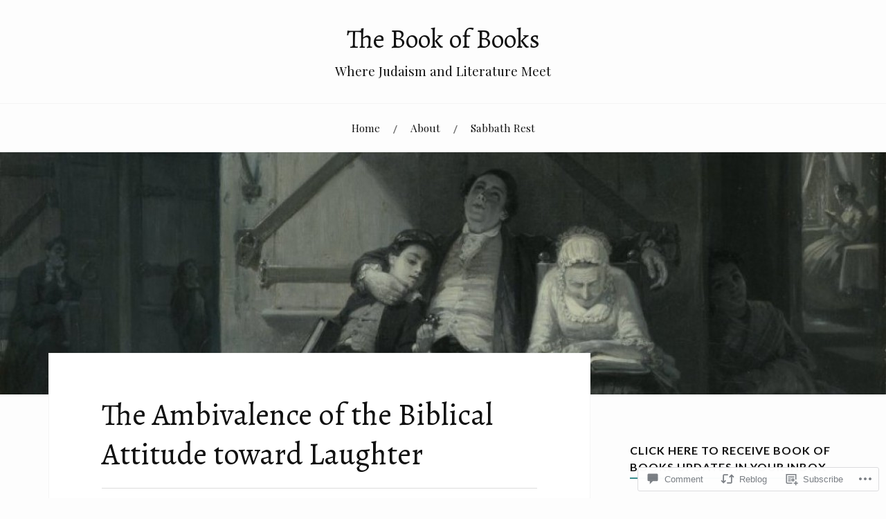

--- FILE ---
content_type: text/html; charset=UTF-8
request_url: https://bookofbooksblog.com/2018/10/26/the-ambivalence-of-the-biblical-attitude-toward-laughter/
body_size: 37471
content:
<!DOCTYPE html>
<html lang="en">
<head>
<meta charset="UTF-8">
<meta name="viewport" content="width=device-width, initial-scale=1">
<link rel="profile" href="http://gmpg.org/xfn/11">
<link rel="pingback" href="https://bookofbooksblog.com/xmlrpc.php">

<title>The Ambivalence of the Biblical Attitude toward Laughter &#8211; The Book of Books</title>
<script type="text/javascript">
  WebFontConfig = {"google":{"families":["Alegreya:r:latin,latin-ext"]},"api_url":"https:\/\/fonts-api.wp.com\/css"};
  (function() {
    var wf = document.createElement('script');
    wf.src = '/wp-content/plugins/custom-fonts/js/webfont.js';
    wf.type = 'text/javascript';
    wf.async = 'true';
    var s = document.getElementsByTagName('script')[0];
    s.parentNode.insertBefore(wf, s);
	})();
</script><style id="jetpack-custom-fonts-css">.wf-active h1, .wf-active h2, .wf-active h3, .wf-active h4, .wf-active h5, .wf-active h6{font-family:"Alegreya",serif;font-style:normal;font-weight:400}.wf-active .site-title{font-weight:400;font-style:normal}.wf-active .site-description{font-style:normal;font-weight:400}.wf-active .entry-title{font-weight:400;font-style:normal}.wf-active .post-navigation h4{font-weight:400;font-style:normal}.wf-active .entry-content h1, .wf-active .entry-content h2, .wf-active .entry-content h3, .wf-active .entry-content h4, .wf-active .entry-content h5{font-weight:400;font-style:normal}.wf-active .entry-content h6{font-weight:400;font-style:normal}.wf-active .entry-content h1{font-style:normal;font-weight:400}.wf-active .entry-content h2{font-style:normal;font-weight:400}.wf-active .entry-content h3{font-style:normal;font-weight:400}.wf-active .entry-content h4{font-style:normal;font-weight:400}.wf-active .entry-content h5{font-style:normal;font-weight:400}.wf-active .entry-content h6{font-family:"Alegreya",serif;font-weight:400;font-style:normal}.wf-active .entry-content th{font-weight:400;font-style:normal}.wf-active .comment-reply-title, .wf-active .comments-title{font-weight:400;font-style:normal}.wf-active .page-title{font-family:"Alegreya",serif;font-weight:400;font-style:normal}.wf-active .widget-title{font-family:"Alegreya",serif;font-weight:400;font-style:normal}@media screen and (max-width: 600px){.wf-active .site-title{font-style:normal;font-weight:400}}@media screen and (max-width: 600px){.wf-active .entry-title{font-style:normal;font-weight:400}}@media screen and (max-width: 500px){.wf-active .comment-reply-title, .wf-active .comments-title{font-style:normal;font-weight:400}}@media screen and (max-width: 500px){.wf-active .entry-title{font-style:normal;font-weight:400}}@media screen and (max-width: 500px){.wf-active .entry-content h1{font-style:normal;font-weight:400}}@media screen and (max-width: 500px){.wf-active .entry-content h2{font-style:normal;font-weight:400}}@media screen and (max-width: 500px){.wf-active .entry-content h3{font-style:normal;font-weight:400}}@media screen and (max-width: 500px){.wf-active .entry-content h4{font-style:normal;font-weight:400}}@media screen and (max-width: 500px){.wf-active .entry-content h5{font-style:normal;font-weight:400}}@media screen and (max-width: 440px){.wf-active .comment-reply-title, .wf-active .comments-title{font-style:normal;font-weight:400}}@media screen and (max-width: 440px){.wf-active .entry-title{font-style:normal;font-weight:400}}</style>
<meta name='robots' content='max-image-preview:large' />

<!-- Async WordPress.com Remote Login -->
<script id="wpcom_remote_login_js">
var wpcom_remote_login_extra_auth = '';
function wpcom_remote_login_remove_dom_node_id( element_id ) {
	var dom_node = document.getElementById( element_id );
	if ( dom_node ) { dom_node.parentNode.removeChild( dom_node ); }
}
function wpcom_remote_login_remove_dom_node_classes( class_name ) {
	var dom_nodes = document.querySelectorAll( '.' + class_name );
	for ( var i = 0; i < dom_nodes.length; i++ ) {
		dom_nodes[ i ].parentNode.removeChild( dom_nodes[ i ] );
	}
}
function wpcom_remote_login_final_cleanup() {
	wpcom_remote_login_remove_dom_node_classes( "wpcom_remote_login_msg" );
	wpcom_remote_login_remove_dom_node_id( "wpcom_remote_login_key" );
	wpcom_remote_login_remove_dom_node_id( "wpcom_remote_login_validate" );
	wpcom_remote_login_remove_dom_node_id( "wpcom_remote_login_js" );
	wpcom_remote_login_remove_dom_node_id( "wpcom_request_access_iframe" );
	wpcom_remote_login_remove_dom_node_id( "wpcom_request_access_styles" );
}

// Watch for messages back from the remote login
window.addEventListener( "message", function( e ) {
	if ( e.origin === "https://r-login.wordpress.com" ) {
		var data = {};
		try {
			data = JSON.parse( e.data );
		} catch( e ) {
			wpcom_remote_login_final_cleanup();
			return;
		}

		if ( data.msg === 'LOGIN' ) {
			// Clean up the login check iframe
			wpcom_remote_login_remove_dom_node_id( "wpcom_remote_login_key" );

			var id_regex = new RegExp( /^[0-9]+$/ );
			var token_regex = new RegExp( /^.*|.*|.*$/ );
			if (
				token_regex.test( data.token )
				&& id_regex.test( data.wpcomid )
			) {
				// We have everything we need to ask for a login
				var script = document.createElement( "script" );
				script.setAttribute( "id", "wpcom_remote_login_validate" );
				script.src = '/remote-login.php?wpcom_remote_login=validate'
					+ '&wpcomid=' + data.wpcomid
					+ '&token=' + encodeURIComponent( data.token )
					+ '&host=' + window.location.protocol
					+ '//' + window.location.hostname
					+ '&postid=1539'
					+ '&is_singular=1';
				document.body.appendChild( script );
			}

			return;
		}

		// Safari ITP, not logged in, so redirect
		if ( data.msg === 'LOGIN-REDIRECT' ) {
			window.location = 'https://wordpress.com/log-in?redirect_to=' + window.location.href;
			return;
		}

		// Safari ITP, storage access failed, remove the request
		if ( data.msg === 'LOGIN-REMOVE' ) {
			var css_zap = 'html { -webkit-transition: margin-top 1s; transition: margin-top 1s; } /* 9001 */ html { margin-top: 0 !important; } * html body { margin-top: 0 !important; } @media screen and ( max-width: 782px ) { html { margin-top: 0 !important; } * html body { margin-top: 0 !important; } }';
			var style_zap = document.createElement( 'style' );
			style_zap.type = 'text/css';
			style_zap.appendChild( document.createTextNode( css_zap ) );
			document.body.appendChild( style_zap );

			var e = document.getElementById( 'wpcom_request_access_iframe' );
			e.parentNode.removeChild( e );

			document.cookie = 'wordpress_com_login_access=denied; path=/; max-age=31536000';

			return;
		}

		// Safari ITP
		if ( data.msg === 'REQUEST_ACCESS' ) {
			console.log( 'request access: safari' );

			// Check ITP iframe enable/disable knob
			if ( wpcom_remote_login_extra_auth !== 'safari_itp_iframe' ) {
				return;
			}

			// If we are in a "private window" there is no ITP.
			var private_window = false;
			try {
				var opendb = window.openDatabase( null, null, null, null );
			} catch( e ) {
				private_window = true;
			}

			if ( private_window ) {
				console.log( 'private window' );
				return;
			}

			var iframe = document.createElement( 'iframe' );
			iframe.id = 'wpcom_request_access_iframe';
			iframe.setAttribute( 'scrolling', 'no' );
			iframe.setAttribute( 'sandbox', 'allow-storage-access-by-user-activation allow-scripts allow-same-origin allow-top-navigation-by-user-activation' );
			iframe.src = 'https://r-login.wordpress.com/remote-login.php?wpcom_remote_login=request_access&origin=' + encodeURIComponent( data.origin ) + '&wpcomid=' + encodeURIComponent( data.wpcomid );

			var css = 'html { -webkit-transition: margin-top 1s; transition: margin-top 1s; } /* 9001 */ html { margin-top: 46px !important; } * html body { margin-top: 46px !important; } @media screen and ( max-width: 660px ) { html { margin-top: 71px !important; } * html body { margin-top: 71px !important; } #wpcom_request_access_iframe { display: block; height: 71px !important; } } #wpcom_request_access_iframe { border: 0px; height: 46px; position: fixed; top: 0; left: 0; width: 100%; min-width: 100%; z-index: 99999; background: #23282d; } ';

			var style = document.createElement( 'style' );
			style.type = 'text/css';
			style.id = 'wpcom_request_access_styles';
			style.appendChild( document.createTextNode( css ) );
			document.body.appendChild( style );

			document.body.appendChild( iframe );
		}

		if ( data.msg === 'DONE' ) {
			wpcom_remote_login_final_cleanup();
		}
	}
}, false );

// Inject the remote login iframe after the page has had a chance to load
// more critical resources
window.addEventListener( "DOMContentLoaded", function( e ) {
	var iframe = document.createElement( "iframe" );
	iframe.style.display = "none";
	iframe.setAttribute( "scrolling", "no" );
	iframe.setAttribute( "id", "wpcom_remote_login_key" );
	iframe.src = "https://r-login.wordpress.com/remote-login.php"
		+ "?wpcom_remote_login=key"
		+ "&origin=aHR0cHM6Ly9ib29rb2Zib29rc2Jsb2cuY29t"
		+ "&wpcomid=91055929"
		+ "&time=" + Math.floor( Date.now() / 1000 );
	document.body.appendChild( iframe );
}, false );
</script>
<link rel='dns-prefetch' href='//s0.wp.com' />
<link rel='dns-prefetch' href='//widgets.wp.com' />
<link rel='dns-prefetch' href='//wordpress.com' />
<link rel='dns-prefetch' href='//fonts-api.wp.com' />
<link rel="alternate" type="application/rss+xml" title="The Book of Books &raquo; Feed" href="https://bookofbooksblog.com/feed/" />
<link rel="alternate" type="application/rss+xml" title="The Book of Books &raquo; Comments Feed" href="https://bookofbooksblog.com/comments/feed/" />
<link rel="alternate" type="application/rss+xml" title="The Book of Books &raquo; The Ambivalence of the Biblical Attitude toward&nbsp;Laughter Comments Feed" href="https://bookofbooksblog.com/2018/10/26/the-ambivalence-of-the-biblical-attitude-toward-laughter/feed/" />
	<script type="text/javascript">
		/* <![CDATA[ */
		function addLoadEvent(func) {
			var oldonload = window.onload;
			if (typeof window.onload != 'function') {
				window.onload = func;
			} else {
				window.onload = function () {
					oldonload();
					func();
				}
			}
		}
		/* ]]> */
	</script>
	<link crossorigin='anonymous' rel='stylesheet' id='all-css-0-1' href='/wp-content/mu-plugins/likes/jetpack-likes.css?m=1743883414i&cssminify=yes' type='text/css' media='all' />
<style id='wp-emoji-styles-inline-css'>

	img.wp-smiley, img.emoji {
		display: inline !important;
		border: none !important;
		box-shadow: none !important;
		height: 1em !important;
		width: 1em !important;
		margin: 0 0.07em !important;
		vertical-align: -0.1em !important;
		background: none !important;
		padding: 0 !important;
	}
/*# sourceURL=wp-emoji-styles-inline-css */
</style>
<link crossorigin='anonymous' rel='stylesheet' id='all-css-2-1' href='/wp-content/plugins/gutenberg-core/v22.2.0/build/styles/block-library/style.css?m=1764855221i&cssminify=yes' type='text/css' media='all' />
<style id='wp-block-library-inline-css'>
.has-text-align-justify {
	text-align:justify;
}
.has-text-align-justify{text-align:justify;}

/*# sourceURL=wp-block-library-inline-css */
</style><style id='global-styles-inline-css'>
:root{--wp--preset--aspect-ratio--square: 1;--wp--preset--aspect-ratio--4-3: 4/3;--wp--preset--aspect-ratio--3-4: 3/4;--wp--preset--aspect-ratio--3-2: 3/2;--wp--preset--aspect-ratio--2-3: 2/3;--wp--preset--aspect-ratio--16-9: 16/9;--wp--preset--aspect-ratio--9-16: 9/16;--wp--preset--color--black: #000000;--wp--preset--color--cyan-bluish-gray: #abb8c3;--wp--preset--color--white: #ffffff;--wp--preset--color--pale-pink: #f78da7;--wp--preset--color--vivid-red: #cf2e2e;--wp--preset--color--luminous-vivid-orange: #ff6900;--wp--preset--color--luminous-vivid-amber: #fcb900;--wp--preset--color--light-green-cyan: #7bdcb5;--wp--preset--color--vivid-green-cyan: #00d084;--wp--preset--color--pale-cyan-blue: #8ed1fc;--wp--preset--color--vivid-cyan-blue: #0693e3;--wp--preset--color--vivid-purple: #9b51e0;--wp--preset--gradient--vivid-cyan-blue-to-vivid-purple: linear-gradient(135deg,rgb(6,147,227) 0%,rgb(155,81,224) 100%);--wp--preset--gradient--light-green-cyan-to-vivid-green-cyan: linear-gradient(135deg,rgb(122,220,180) 0%,rgb(0,208,130) 100%);--wp--preset--gradient--luminous-vivid-amber-to-luminous-vivid-orange: linear-gradient(135deg,rgb(252,185,0) 0%,rgb(255,105,0) 100%);--wp--preset--gradient--luminous-vivid-orange-to-vivid-red: linear-gradient(135deg,rgb(255,105,0) 0%,rgb(207,46,46) 100%);--wp--preset--gradient--very-light-gray-to-cyan-bluish-gray: linear-gradient(135deg,rgb(238,238,238) 0%,rgb(169,184,195) 100%);--wp--preset--gradient--cool-to-warm-spectrum: linear-gradient(135deg,rgb(74,234,220) 0%,rgb(151,120,209) 20%,rgb(207,42,186) 40%,rgb(238,44,130) 60%,rgb(251,105,98) 80%,rgb(254,248,76) 100%);--wp--preset--gradient--blush-light-purple: linear-gradient(135deg,rgb(255,206,236) 0%,rgb(152,150,240) 100%);--wp--preset--gradient--blush-bordeaux: linear-gradient(135deg,rgb(254,205,165) 0%,rgb(254,45,45) 50%,rgb(107,0,62) 100%);--wp--preset--gradient--luminous-dusk: linear-gradient(135deg,rgb(255,203,112) 0%,rgb(199,81,192) 50%,rgb(65,88,208) 100%);--wp--preset--gradient--pale-ocean: linear-gradient(135deg,rgb(255,245,203) 0%,rgb(182,227,212) 50%,rgb(51,167,181) 100%);--wp--preset--gradient--electric-grass: linear-gradient(135deg,rgb(202,248,128) 0%,rgb(113,206,126) 100%);--wp--preset--gradient--midnight: linear-gradient(135deg,rgb(2,3,129) 0%,rgb(40,116,252) 100%);--wp--preset--font-size--small: 13px;--wp--preset--font-size--medium: 20px;--wp--preset--font-size--large: 36px;--wp--preset--font-size--x-large: 42px;--wp--preset--font-family--albert-sans: 'Albert Sans', sans-serif;--wp--preset--font-family--alegreya: Alegreya, serif;--wp--preset--font-family--arvo: Arvo, serif;--wp--preset--font-family--bodoni-moda: 'Bodoni Moda', serif;--wp--preset--font-family--bricolage-grotesque: 'Bricolage Grotesque', sans-serif;--wp--preset--font-family--cabin: Cabin, sans-serif;--wp--preset--font-family--chivo: Chivo, sans-serif;--wp--preset--font-family--commissioner: Commissioner, sans-serif;--wp--preset--font-family--cormorant: Cormorant, serif;--wp--preset--font-family--courier-prime: 'Courier Prime', monospace;--wp--preset--font-family--crimson-pro: 'Crimson Pro', serif;--wp--preset--font-family--dm-mono: 'DM Mono', monospace;--wp--preset--font-family--dm-sans: 'DM Sans', sans-serif;--wp--preset--font-family--dm-serif-display: 'DM Serif Display', serif;--wp--preset--font-family--domine: Domine, serif;--wp--preset--font-family--eb-garamond: 'EB Garamond', serif;--wp--preset--font-family--epilogue: Epilogue, sans-serif;--wp--preset--font-family--fahkwang: Fahkwang, sans-serif;--wp--preset--font-family--figtree: Figtree, sans-serif;--wp--preset--font-family--fira-sans: 'Fira Sans', sans-serif;--wp--preset--font-family--fjalla-one: 'Fjalla One', sans-serif;--wp--preset--font-family--fraunces: Fraunces, serif;--wp--preset--font-family--gabarito: Gabarito, system-ui;--wp--preset--font-family--ibm-plex-mono: 'IBM Plex Mono', monospace;--wp--preset--font-family--ibm-plex-sans: 'IBM Plex Sans', sans-serif;--wp--preset--font-family--ibarra-real-nova: 'Ibarra Real Nova', serif;--wp--preset--font-family--instrument-serif: 'Instrument Serif', serif;--wp--preset--font-family--inter: Inter, sans-serif;--wp--preset--font-family--josefin-sans: 'Josefin Sans', sans-serif;--wp--preset--font-family--jost: Jost, sans-serif;--wp--preset--font-family--libre-baskerville: 'Libre Baskerville', serif;--wp--preset--font-family--libre-franklin: 'Libre Franklin', sans-serif;--wp--preset--font-family--literata: Literata, serif;--wp--preset--font-family--lora: Lora, serif;--wp--preset--font-family--merriweather: Merriweather, serif;--wp--preset--font-family--montserrat: Montserrat, sans-serif;--wp--preset--font-family--newsreader: Newsreader, serif;--wp--preset--font-family--noto-sans-mono: 'Noto Sans Mono', sans-serif;--wp--preset--font-family--nunito: Nunito, sans-serif;--wp--preset--font-family--open-sans: 'Open Sans', sans-serif;--wp--preset--font-family--overpass: Overpass, sans-serif;--wp--preset--font-family--pt-serif: 'PT Serif', serif;--wp--preset--font-family--petrona: Petrona, serif;--wp--preset--font-family--piazzolla: Piazzolla, serif;--wp--preset--font-family--playfair-display: 'Playfair Display', serif;--wp--preset--font-family--plus-jakarta-sans: 'Plus Jakarta Sans', sans-serif;--wp--preset--font-family--poppins: Poppins, sans-serif;--wp--preset--font-family--raleway: Raleway, sans-serif;--wp--preset--font-family--roboto: Roboto, sans-serif;--wp--preset--font-family--roboto-slab: 'Roboto Slab', serif;--wp--preset--font-family--rubik: Rubik, sans-serif;--wp--preset--font-family--rufina: Rufina, serif;--wp--preset--font-family--sora: Sora, sans-serif;--wp--preset--font-family--source-sans-3: 'Source Sans 3', sans-serif;--wp--preset--font-family--source-serif-4: 'Source Serif 4', serif;--wp--preset--font-family--space-mono: 'Space Mono', monospace;--wp--preset--font-family--syne: Syne, sans-serif;--wp--preset--font-family--texturina: Texturina, serif;--wp--preset--font-family--urbanist: Urbanist, sans-serif;--wp--preset--font-family--work-sans: 'Work Sans', sans-serif;--wp--preset--spacing--20: 0.44rem;--wp--preset--spacing--30: 0.67rem;--wp--preset--spacing--40: 1rem;--wp--preset--spacing--50: 1.5rem;--wp--preset--spacing--60: 2.25rem;--wp--preset--spacing--70: 3.38rem;--wp--preset--spacing--80: 5.06rem;--wp--preset--shadow--natural: 6px 6px 9px rgba(0, 0, 0, 0.2);--wp--preset--shadow--deep: 12px 12px 50px rgba(0, 0, 0, 0.4);--wp--preset--shadow--sharp: 6px 6px 0px rgba(0, 0, 0, 0.2);--wp--preset--shadow--outlined: 6px 6px 0px -3px rgb(255, 255, 255), 6px 6px rgb(0, 0, 0);--wp--preset--shadow--crisp: 6px 6px 0px rgb(0, 0, 0);}:where(.is-layout-flex){gap: 0.5em;}:where(.is-layout-grid){gap: 0.5em;}body .is-layout-flex{display: flex;}.is-layout-flex{flex-wrap: wrap;align-items: center;}.is-layout-flex > :is(*, div){margin: 0;}body .is-layout-grid{display: grid;}.is-layout-grid > :is(*, div){margin: 0;}:where(.wp-block-columns.is-layout-flex){gap: 2em;}:where(.wp-block-columns.is-layout-grid){gap: 2em;}:where(.wp-block-post-template.is-layout-flex){gap: 1.25em;}:where(.wp-block-post-template.is-layout-grid){gap: 1.25em;}.has-black-color{color: var(--wp--preset--color--black) !important;}.has-cyan-bluish-gray-color{color: var(--wp--preset--color--cyan-bluish-gray) !important;}.has-white-color{color: var(--wp--preset--color--white) !important;}.has-pale-pink-color{color: var(--wp--preset--color--pale-pink) !important;}.has-vivid-red-color{color: var(--wp--preset--color--vivid-red) !important;}.has-luminous-vivid-orange-color{color: var(--wp--preset--color--luminous-vivid-orange) !important;}.has-luminous-vivid-amber-color{color: var(--wp--preset--color--luminous-vivid-amber) !important;}.has-light-green-cyan-color{color: var(--wp--preset--color--light-green-cyan) !important;}.has-vivid-green-cyan-color{color: var(--wp--preset--color--vivid-green-cyan) !important;}.has-pale-cyan-blue-color{color: var(--wp--preset--color--pale-cyan-blue) !important;}.has-vivid-cyan-blue-color{color: var(--wp--preset--color--vivid-cyan-blue) !important;}.has-vivid-purple-color{color: var(--wp--preset--color--vivid-purple) !important;}.has-black-background-color{background-color: var(--wp--preset--color--black) !important;}.has-cyan-bluish-gray-background-color{background-color: var(--wp--preset--color--cyan-bluish-gray) !important;}.has-white-background-color{background-color: var(--wp--preset--color--white) !important;}.has-pale-pink-background-color{background-color: var(--wp--preset--color--pale-pink) !important;}.has-vivid-red-background-color{background-color: var(--wp--preset--color--vivid-red) !important;}.has-luminous-vivid-orange-background-color{background-color: var(--wp--preset--color--luminous-vivid-orange) !important;}.has-luminous-vivid-amber-background-color{background-color: var(--wp--preset--color--luminous-vivid-amber) !important;}.has-light-green-cyan-background-color{background-color: var(--wp--preset--color--light-green-cyan) !important;}.has-vivid-green-cyan-background-color{background-color: var(--wp--preset--color--vivid-green-cyan) !important;}.has-pale-cyan-blue-background-color{background-color: var(--wp--preset--color--pale-cyan-blue) !important;}.has-vivid-cyan-blue-background-color{background-color: var(--wp--preset--color--vivid-cyan-blue) !important;}.has-vivid-purple-background-color{background-color: var(--wp--preset--color--vivid-purple) !important;}.has-black-border-color{border-color: var(--wp--preset--color--black) !important;}.has-cyan-bluish-gray-border-color{border-color: var(--wp--preset--color--cyan-bluish-gray) !important;}.has-white-border-color{border-color: var(--wp--preset--color--white) !important;}.has-pale-pink-border-color{border-color: var(--wp--preset--color--pale-pink) !important;}.has-vivid-red-border-color{border-color: var(--wp--preset--color--vivid-red) !important;}.has-luminous-vivid-orange-border-color{border-color: var(--wp--preset--color--luminous-vivid-orange) !important;}.has-luminous-vivid-amber-border-color{border-color: var(--wp--preset--color--luminous-vivid-amber) !important;}.has-light-green-cyan-border-color{border-color: var(--wp--preset--color--light-green-cyan) !important;}.has-vivid-green-cyan-border-color{border-color: var(--wp--preset--color--vivid-green-cyan) !important;}.has-pale-cyan-blue-border-color{border-color: var(--wp--preset--color--pale-cyan-blue) !important;}.has-vivid-cyan-blue-border-color{border-color: var(--wp--preset--color--vivid-cyan-blue) !important;}.has-vivid-purple-border-color{border-color: var(--wp--preset--color--vivid-purple) !important;}.has-vivid-cyan-blue-to-vivid-purple-gradient-background{background: var(--wp--preset--gradient--vivid-cyan-blue-to-vivid-purple) !important;}.has-light-green-cyan-to-vivid-green-cyan-gradient-background{background: var(--wp--preset--gradient--light-green-cyan-to-vivid-green-cyan) !important;}.has-luminous-vivid-amber-to-luminous-vivid-orange-gradient-background{background: var(--wp--preset--gradient--luminous-vivid-amber-to-luminous-vivid-orange) !important;}.has-luminous-vivid-orange-to-vivid-red-gradient-background{background: var(--wp--preset--gradient--luminous-vivid-orange-to-vivid-red) !important;}.has-very-light-gray-to-cyan-bluish-gray-gradient-background{background: var(--wp--preset--gradient--very-light-gray-to-cyan-bluish-gray) !important;}.has-cool-to-warm-spectrum-gradient-background{background: var(--wp--preset--gradient--cool-to-warm-spectrum) !important;}.has-blush-light-purple-gradient-background{background: var(--wp--preset--gradient--blush-light-purple) !important;}.has-blush-bordeaux-gradient-background{background: var(--wp--preset--gradient--blush-bordeaux) !important;}.has-luminous-dusk-gradient-background{background: var(--wp--preset--gradient--luminous-dusk) !important;}.has-pale-ocean-gradient-background{background: var(--wp--preset--gradient--pale-ocean) !important;}.has-electric-grass-gradient-background{background: var(--wp--preset--gradient--electric-grass) !important;}.has-midnight-gradient-background{background: var(--wp--preset--gradient--midnight) !important;}.has-small-font-size{font-size: var(--wp--preset--font-size--small) !important;}.has-medium-font-size{font-size: var(--wp--preset--font-size--medium) !important;}.has-large-font-size{font-size: var(--wp--preset--font-size--large) !important;}.has-x-large-font-size{font-size: var(--wp--preset--font-size--x-large) !important;}.has-albert-sans-font-family{font-family: var(--wp--preset--font-family--albert-sans) !important;}.has-alegreya-font-family{font-family: var(--wp--preset--font-family--alegreya) !important;}.has-arvo-font-family{font-family: var(--wp--preset--font-family--arvo) !important;}.has-bodoni-moda-font-family{font-family: var(--wp--preset--font-family--bodoni-moda) !important;}.has-bricolage-grotesque-font-family{font-family: var(--wp--preset--font-family--bricolage-grotesque) !important;}.has-cabin-font-family{font-family: var(--wp--preset--font-family--cabin) !important;}.has-chivo-font-family{font-family: var(--wp--preset--font-family--chivo) !important;}.has-commissioner-font-family{font-family: var(--wp--preset--font-family--commissioner) !important;}.has-cormorant-font-family{font-family: var(--wp--preset--font-family--cormorant) !important;}.has-courier-prime-font-family{font-family: var(--wp--preset--font-family--courier-prime) !important;}.has-crimson-pro-font-family{font-family: var(--wp--preset--font-family--crimson-pro) !important;}.has-dm-mono-font-family{font-family: var(--wp--preset--font-family--dm-mono) !important;}.has-dm-sans-font-family{font-family: var(--wp--preset--font-family--dm-sans) !important;}.has-dm-serif-display-font-family{font-family: var(--wp--preset--font-family--dm-serif-display) !important;}.has-domine-font-family{font-family: var(--wp--preset--font-family--domine) !important;}.has-eb-garamond-font-family{font-family: var(--wp--preset--font-family--eb-garamond) !important;}.has-epilogue-font-family{font-family: var(--wp--preset--font-family--epilogue) !important;}.has-fahkwang-font-family{font-family: var(--wp--preset--font-family--fahkwang) !important;}.has-figtree-font-family{font-family: var(--wp--preset--font-family--figtree) !important;}.has-fira-sans-font-family{font-family: var(--wp--preset--font-family--fira-sans) !important;}.has-fjalla-one-font-family{font-family: var(--wp--preset--font-family--fjalla-one) !important;}.has-fraunces-font-family{font-family: var(--wp--preset--font-family--fraunces) !important;}.has-gabarito-font-family{font-family: var(--wp--preset--font-family--gabarito) !important;}.has-ibm-plex-mono-font-family{font-family: var(--wp--preset--font-family--ibm-plex-mono) !important;}.has-ibm-plex-sans-font-family{font-family: var(--wp--preset--font-family--ibm-plex-sans) !important;}.has-ibarra-real-nova-font-family{font-family: var(--wp--preset--font-family--ibarra-real-nova) !important;}.has-instrument-serif-font-family{font-family: var(--wp--preset--font-family--instrument-serif) !important;}.has-inter-font-family{font-family: var(--wp--preset--font-family--inter) !important;}.has-josefin-sans-font-family{font-family: var(--wp--preset--font-family--josefin-sans) !important;}.has-jost-font-family{font-family: var(--wp--preset--font-family--jost) !important;}.has-libre-baskerville-font-family{font-family: var(--wp--preset--font-family--libre-baskerville) !important;}.has-libre-franklin-font-family{font-family: var(--wp--preset--font-family--libre-franklin) !important;}.has-literata-font-family{font-family: var(--wp--preset--font-family--literata) !important;}.has-lora-font-family{font-family: var(--wp--preset--font-family--lora) !important;}.has-merriweather-font-family{font-family: var(--wp--preset--font-family--merriweather) !important;}.has-montserrat-font-family{font-family: var(--wp--preset--font-family--montserrat) !important;}.has-newsreader-font-family{font-family: var(--wp--preset--font-family--newsreader) !important;}.has-noto-sans-mono-font-family{font-family: var(--wp--preset--font-family--noto-sans-mono) !important;}.has-nunito-font-family{font-family: var(--wp--preset--font-family--nunito) !important;}.has-open-sans-font-family{font-family: var(--wp--preset--font-family--open-sans) !important;}.has-overpass-font-family{font-family: var(--wp--preset--font-family--overpass) !important;}.has-pt-serif-font-family{font-family: var(--wp--preset--font-family--pt-serif) !important;}.has-petrona-font-family{font-family: var(--wp--preset--font-family--petrona) !important;}.has-piazzolla-font-family{font-family: var(--wp--preset--font-family--piazzolla) !important;}.has-playfair-display-font-family{font-family: var(--wp--preset--font-family--playfair-display) !important;}.has-plus-jakarta-sans-font-family{font-family: var(--wp--preset--font-family--plus-jakarta-sans) !important;}.has-poppins-font-family{font-family: var(--wp--preset--font-family--poppins) !important;}.has-raleway-font-family{font-family: var(--wp--preset--font-family--raleway) !important;}.has-roboto-font-family{font-family: var(--wp--preset--font-family--roboto) !important;}.has-roboto-slab-font-family{font-family: var(--wp--preset--font-family--roboto-slab) !important;}.has-rubik-font-family{font-family: var(--wp--preset--font-family--rubik) !important;}.has-rufina-font-family{font-family: var(--wp--preset--font-family--rufina) !important;}.has-sora-font-family{font-family: var(--wp--preset--font-family--sora) !important;}.has-source-sans-3-font-family{font-family: var(--wp--preset--font-family--source-sans-3) !important;}.has-source-serif-4-font-family{font-family: var(--wp--preset--font-family--source-serif-4) !important;}.has-space-mono-font-family{font-family: var(--wp--preset--font-family--space-mono) !important;}.has-syne-font-family{font-family: var(--wp--preset--font-family--syne) !important;}.has-texturina-font-family{font-family: var(--wp--preset--font-family--texturina) !important;}.has-urbanist-font-family{font-family: var(--wp--preset--font-family--urbanist) !important;}.has-work-sans-font-family{font-family: var(--wp--preset--font-family--work-sans) !important;}
/*# sourceURL=global-styles-inline-css */
</style>

<style id='classic-theme-styles-inline-css'>
/*! This file is auto-generated */
.wp-block-button__link{color:#fff;background-color:#32373c;border-radius:9999px;box-shadow:none;text-decoration:none;padding:calc(.667em + 2px) calc(1.333em + 2px);font-size:1.125em}.wp-block-file__button{background:#32373c;color:#fff;text-decoration:none}
/*# sourceURL=/wp-includes/css/classic-themes.min.css */
</style>
<link crossorigin='anonymous' rel='stylesheet' id='all-css-4-1' href='/_static/??-eJx9jksOwjAMRC9EsEAtnwXiKCgfC1LqJIqd9vq4qtgAYmPJM/PsgbkYn5NgEqBmytjuMTH4XFF1KlZAE4QhWhyRNLb1zBv4jc1FGeNcqchsdFJsZOShIP/jBpRi/dOotJ5YDeCW3t5twhRyBdskkxWJ/osCrh5ci2OACavTzyoulflzX7pc6bI7Hk777tx1/fACNXxjkA==&cssminify=yes' type='text/css' media='all' />
<link rel='stylesheet' id='verbum-gutenberg-css-css' href='https://widgets.wp.com/verbum-block-editor/block-editor.css?ver=1738686361' media='all' />
<link crossorigin='anonymous' rel='stylesheet' id='all-css-6-1' href='/_static/??/wp-content/mu-plugins/comment-likes/css/comment-likes.css,/i/noticons/noticons.css,/wp-content/themes/pub/lovecraft/style.css?m=1758759644j&cssminify=yes' type='text/css' media='all' />
<link rel='stylesheet' id='lovecraft-fonts-css' href='https://fonts-api.wp.com/css?family=Playfair+Display%3A400%2C700%2C400italic%7CLato%3A400%2C400italic%2C700%2C700italic%2C900%2C900italic&#038;subset=latin%2Clatin-ext&#038;ver=6.9-RC2-61304' media='all' />
<link crossorigin='anonymous' rel='stylesheet' id='all-css-8-1' href='/_static/??-eJx9jtsKwjAQRH/IuHipxQfxUyRdtjE12Q3ZpMW/twUfKopvc2DOMDAlg8KFuECsJoXqPCsMVJLFx5tBK8PNM4IjpuxnQX/HLapuYLVZ7hRJIdUOgoyE2fYFliUtz0BmSijxS1odydQFcXN0MLdW+E9yJCYI2uKFP8D0wfq8qNd42bXNYd+eT8dmeAFssmIY&cssminify=yes' type='text/css' media='all' />
<link crossorigin='anonymous' rel='stylesheet' id='print-css-9-1' href='/wp-content/mu-plugins/global-print/global-print.css?m=1465851035i&cssminify=yes' type='text/css' media='print' />
<style id='jetpack-global-styles-frontend-style-inline-css'>
:root { --font-headings: unset; --font-base: unset; --font-headings-default: -apple-system,BlinkMacSystemFont,"Segoe UI",Roboto,Oxygen-Sans,Ubuntu,Cantarell,"Helvetica Neue",sans-serif; --font-base-default: -apple-system,BlinkMacSystemFont,"Segoe UI",Roboto,Oxygen-Sans,Ubuntu,Cantarell,"Helvetica Neue",sans-serif;}
/*# sourceURL=jetpack-global-styles-frontend-style-inline-css */
</style>
<link crossorigin='anonymous' rel='stylesheet' id='all-css-12-1' href='/_static/??-eJyNjcsKAjEMRX/IGtQZBxfip0hMS9sxTYppGfx7H7gRN+7ugcs5sFRHKi1Ig9Jd5R6zGMyhVaTrh8G6QFHfORhYwlvw6P39PbPENZmt4G/ROQuBKWVkxxrVvuBH1lIoz2waILJekF+HUzlupnG3nQ77YZwfuRJIaQ==&cssminify=yes' type='text/css' media='all' />
<script type="text/javascript" id="wpcom-actionbar-placeholder-js-extra">
/* <![CDATA[ */
var actionbardata = {"siteID":"91055929","postID":"1539","siteURL":"https://bookofbooksblog.com","xhrURL":"https://bookofbooksblog.com/wp-admin/admin-ajax.php","nonce":"8d63a61e57","isLoggedIn":"","statusMessage":"","subsEmailDefault":"instantly","proxyScriptUrl":"https://s0.wp.com/wp-content/js/wpcom-proxy-request.js?m=1513050504i&amp;ver=20211021","shortlink":"https://wp.me/p6a3O1-oP","i18n":{"followedText":"New posts from this site will now appear in your \u003Ca href=\"https://wordpress.com/reader\"\u003EReader\u003C/a\u003E","foldBar":"Collapse this bar","unfoldBar":"Expand this bar","shortLinkCopied":"Shortlink copied to clipboard."}};
//# sourceURL=wpcom-actionbar-placeholder-js-extra
/* ]]> */
</script>
<script type="text/javascript" id="jetpack-mu-wpcom-settings-js-before">
/* <![CDATA[ */
var JETPACK_MU_WPCOM_SETTINGS = {"assetsUrl":"https://s0.wp.com/wp-content/mu-plugins/jetpack-mu-wpcom-plugin/sun/jetpack_vendor/automattic/jetpack-mu-wpcom/src/build/"};
//# sourceURL=jetpack-mu-wpcom-settings-js-before
/* ]]> */
</script>
<script crossorigin='anonymous' type='text/javascript'  src='/wp-content/js/rlt-proxy.js?m=1720530689i'></script>
<script type="text/javascript" id="rlt-proxy-js-after">
/* <![CDATA[ */
	rltInitialize( {"token":null,"iframeOrigins":["https:\/\/widgets.wp.com"]} );
//# sourceURL=rlt-proxy-js-after
/* ]]> */
</script>
<link rel="EditURI" type="application/rsd+xml" title="RSD" href="https://bookofbooksblog.wordpress.com/xmlrpc.php?rsd" />
<meta name="generator" content="WordPress.com" />
<link rel="canonical" href="https://bookofbooksblog.com/2018/10/26/the-ambivalence-of-the-biblical-attitude-toward-laughter/" />
<link rel='shortlink' href='https://wp.me/p6a3O1-oP' />
<link rel="alternate" type="application/json+oembed" href="https://public-api.wordpress.com/oembed/?format=json&amp;url=https%3A%2F%2Fbookofbooksblog.com%2F2018%2F10%2F26%2Fthe-ambivalence-of-the-biblical-attitude-toward-laughter%2F&amp;for=wpcom-auto-discovery" /><link rel="alternate" type="application/xml+oembed" href="https://public-api.wordpress.com/oembed/?format=xml&amp;url=https%3A%2F%2Fbookofbooksblog.com%2F2018%2F10%2F26%2Fthe-ambivalence-of-the-biblical-attitude-toward-laughter%2F&amp;for=wpcom-auto-discovery" />
<!-- Jetpack Open Graph Tags -->
<meta property="og:type" content="article" />
<meta property="og:title" content="The Ambivalence of the Biblical Attitude toward Laughter" />
<meta property="og:url" content="https://bookofbooksblog.com/2018/10/26/the-ambivalence-of-the-biblical-attitude-toward-laughter/" />
<meta property="og:description" content="Jewish history has not always been characterized by laughter, but in Genesis it evokes the freedom and joy of a life in partnership with God. Last week’s Torah reading of Lekh-L’kha (Genesis 12-17)…" />
<meta property="article:published_time" content="2018-10-26T13:15:53+00:00" />
<meta property="article:modified_time" content="2018-10-26T13:15:53+00:00" />
<meta property="og:site_name" content="The Book of Books" />
<meta property="og:image" content="https://s0.wp.com/i/blank.jpg?m=1383295312i" />
<meta property="og:image:width" content="200" />
<meta property="og:image:height" content="200" />
<meta property="og:image:alt" content="" />
<meta property="og:locale" content="en_US" />
<meta property="article:publisher" content="https://www.facebook.com/WordPresscom" />
<meta name="twitter:text:title" content="The Ambivalence of the Biblical Attitude toward&nbsp;Laughter" />
<meta name="twitter:card" content="summary" />

<!-- End Jetpack Open Graph Tags -->
<link rel="shortcut icon" type="image/x-icon" href="https://s0.wp.com/i/favicon.ico?m=1713425267i" sizes="16x16 24x24 32x32 48x48" />
<link rel="icon" type="image/x-icon" href="https://s0.wp.com/i/favicon.ico?m=1713425267i" sizes="16x16 24x24 32x32 48x48" />
<link rel="apple-touch-icon" href="https://s0.wp.com/i/webclip.png?m=1713868326i" />
<link rel='openid.server' href='https://bookofbooksblog.com/?openidserver=1' />
<link rel='openid.delegate' href='https://bookofbooksblog.com/' />
<link rel="search" type="application/opensearchdescription+xml" href="https://bookofbooksblog.com/osd.xml" title="The Book of Books" />
<link rel="search" type="application/opensearchdescription+xml" href="https://s1.wp.com/opensearch.xml" title="WordPress.com" />
<meta name="theme-color" content="#fdfdfd" />
<style type="text/css">.recentcomments a{display:inline !important;padding:0 !important;margin:0 !important;}</style>		<style type="text/css">
			.recentcomments a {
				display: inline !important;
				padding: 0 !important;
				margin: 0 !important;
			}

			table.recentcommentsavatartop img.avatar, table.recentcommentsavatarend img.avatar {
				border: 0px;
				margin: 0;
			}

			table.recentcommentsavatartop a, table.recentcommentsavatarend a {
				border: 0px !important;
				background-color: transparent !important;
			}

			td.recentcommentsavatarend, td.recentcommentsavatartop {
				padding: 0px 0px 1px 0px;
				margin: 0px;
			}

			td.recentcommentstextend {
				border: none !important;
				padding: 0px 0px 2px 10px;
			}

			.rtl td.recentcommentstextend {
				padding: 0px 10px 2px 0px;
			}

			td.recentcommentstexttop {
				border: none;
				padding: 0px 0px 0px 10px;
			}

			.rtl td.recentcommentstexttop {
				padding: 0px 10px 0px 0px;
			}
		</style>
		<meta name="description" content="Jewish history has not always been characterized by laughter, but in Genesis it evokes the freedom and joy of a life in partnership with God. Last week’s Torah reading of Lekh-L’kha (Genesis 12-17) tells the story of the birth of Abraham’s elder son Ishmael. By contrast, this week’s reading of Vayera (Genesis 18-22) has at&hellip;" />
<style type="text/css" id="custom-background-css">
body.custom-background { background-color: #fdfdfd; }
</style>
	<style type="text/css" id="custom-colors-css">.entry-content .page-links a:hover { color: #0C0C0C;}
.footer-widgets .tagcloud a:hover { color: #0C0C0C;}
.tags-links a:hover, .tagcloud a:hover { color: #0C0C0C;}
.sticky-post, .sticky-post .genericon { color: #0C0C0C;}
#infinite-handle span:hover { color: #0C0C0C;}
.main-navigation ul ul a, .main-navigation ul ul a:visited { color: #FFFFFF;}
.button:hover, button:hover, input[type="submit"]:hover, input[type="reset"]:hover, input[type="button"]:hover { color: #0C0C0C;}
.mobile-search, .mobile-search .search-field, .toggle-active .main-navigation li { border-color: #dddddd;}
.mobile-search, .mobile-search .search-field, .toggle-active .main-navigation li { border-color: rgba( 221, 221, 221, 0.3 );}
.toggles, .hentry, #wp-calendar th:first-child, #wp-calendar tbody td:first-child, #wp-calendar thead, #wp-calendar th, #wp-calendar td, .widget ul ul li:first-child, .main-navigation, .widget li, .widget + .widget, .site-footer { border-color: #dddddd;}
.toggles, .hentry, #wp-calendar th:first-child, #wp-calendar tbody td:first-child, #wp-calendar thead, #wp-calendar th, #wp-calendar td, .widget ul ul li:first-child, .main-navigation, .widget li, .widget + .widget, .site-footer { border-color: rgba( 221, 221, 221, 0.3 );}
#secondary a, #secondary a:visited, #secondary a:hover, #secondary a:active, #secondary a:focus { color: #111111;}
.main-navigation a, .main-navigation a:visited { color: #111111;}
.menu-toggle .bar { background-color: #111111;}
.site-title a, .site-title a:visited { color: #111111;}
.search-toggle { color: #111111;}
.site-description { color: #111111;}
#secondary { color: #111111;}
#wp-calendar, #wp-calendar caption, #wp-calendar tfoot a, #wp-calendar tfoot a:visited { color: #111111;}
.footer-widgets #wp-calendar { color: #111111;}
.widget_recent_comments .comment-author-link, .widget_recent_comments .comment-author-link a, .widget_authors a strong { color: #111111;}
#secondary .wp-caption-text, #secondary .gallery-caption { color: #111111;}
.main-navigation ul > li + li:before { color: #6D6D6D;}
.widget_archive li, .widget_categories li, .widget_meta li, .widget_nav_menu li, .widget_pages { color: #6D6D6D;}
.widget_archive li:before, .widget_categories li:before, .widget_meta li:before, .widget_nav_menu li:before, .widget_pages li:before, .widget_authors ul ul li:before, .widget_recent_comments li:before { color: #6D6D6D;}
body, .toggles { background-color: #fdfdfd;}
a, a:visited, a:hover, a:active, a:focus { color: #307777;}
.comments-title span a, .comments-title span a:visited { color: #307777;}
.mobile-search .search-submit:hover { color: #307777;}
.entry-meta a, .entry-meta a:visited { color: #307777;}
.footer-widgets #wp-calendar thead th { color: #307777;}
.entry-meta a:hover, .entry-meta a:focus, .entry-meta a:active { border-bottom-color: #307777;}
.post-navigation a:hover, .post-navigation a:focus, .post-navigation a:active { color: #307777;}
.comment-navigation a:hover, .comment-navigation a:focus, .comment-navigation a:active { color: #307777;}
.search-submit:hover .genericon, .search-submit:focus .genericon, .search-submit:active .genericon { color: #307777;}
.main-navigation ul li:hover > a { color: #307777;}
#secondary #wp-calendar thead th, #wp-calendar tfoot a:hover { color: #307777;}
.search-toggle:hover, .search-toggle:active, .search-toggle:focus { color: #307777;}
.main-navigation ul > .page_item_has_children > a:after, .main-navigation ul > .menu-item-has-children > a:after { border-top-color: #307777;}
.main-navigation a:hover, .main-navigation a:active, .main-navigation a:focus { color: #307777;}
.toggle-active .main-navigation a, .toggle-active .main-navigation a:visited { color: #307777;}
.site-title a:hover, .site-title a:focus, .site-title a:active { color: #307777;}
.search-toggle.active { color: #307777;}
.menu-toggle.active .bar { background-color: #307777;}
.menu-toggle:hover .bar, .menu-toggle:active .bar, .menu-toggle:focus .bar { background-color: #307777;}
.toggle-active .main-navigation ul ul li:hover > a { color: #307777;}
.toggle-active .main-navigation ul ul a:hover, .toggle-active .main-navigation ul ul a:active, .toggle-active .main-navigation ul ul a:focus { color: #307777;}
.menu-toggle:hover .bar, .menu-toggle:active .bar, .menu-toggle:focus .bar { background-color: #307777;}
.main-navigation ul ul li:hover > a { color: #49B5B5;}
.main-navigation ul ul a:hover, .main-navigation ul ul a:active, .main-navigation ul ul a:focus { color: #49B5B5;}
.site-info a:hover, .site-info a:focus, .site-info a:active { color: #398D8D;}
.comment-author a:hover { color: #266363;}
.entry-content blockquote:after { color: #2B6D6D;}
.site-info .sep { color: #398D8D;}
.entry-content .page-links a:hover { background-color: #398d8d;}
.bypostauthor .comment-author img { background-color: #398d8d;}
#infinite-handle span:hover { background-color: #398d8d;}
.tags-links a:hover:before, .tagcloud a:hover:before { border-right-color: #398d8d;}
.rtl .tags-links a:hover:before, .rtl .tagcloud a:hover:before { border-left-color: #398d8d;}
.sticky-post { background-color: #398d8d;}
.sticky-post:after { border-left-color: #398d8d;}
.sticky-post:after { border-right-color: #398d8d;}
.widget-title, .jetpack-recipe-title { border-color: #398d8d;}
.tags-links a:hover, .tagcloud a:hover { background-color: #398d8d;}
.footer-widgets .tagcloud a:hover { background-color: #398d8d;}
.footer-widgets .tagcloud a:hover:before { border-right-color: #398d8d;}
.rtl .footer-widgets .tagcloud a:hover:before { border-left-color: #398d8d;}
.button:hover, button:hover, input[type="submit"]:hover, input[type="reset"]:hover, input[type="button"]:hover { background-color: #398d8d;}
</style>
<!-- Jetpack Google Analytics -->
			<script type='text/javascript'>
				var _gaq = _gaq || [];
				_gaq.push(['_setAccount', 'UA-69609958-1']);
_gaq.push(['_trackPageview']);
				(function() {
					var ga = document.createElement('script'); ga.type = 'text/javascript'; ga.async = true;
					ga.src = ('https:' === document.location.protocol ? 'https://ssl' : 'http://www') + '.google-analytics.com/ga.js';
					var s = document.getElementsByTagName('script')[0]; s.parentNode.insertBefore(ga, s);
				})();
			</script>
			<!-- End Jetpack Google Analytics -->
<link crossorigin='anonymous' rel='stylesheet' id='all-css-0-3' href='/wp-content/mu-plugins/jetpack-plugin/sun/_inc/build/subscriptions/subscriptions.min.css?m=1753981412i&cssminify=yes' type='text/css' media='all' />
</head>

<body class="wp-singular post-template-default single single-post postid-1539 single-format-standard custom-background wp-embed-responsive wp-theme-publovecraft customizer-styles-applied jetpack-reblog-enabled">
<div id="page" class="hfeed site">
	<a class="skip-link screen-reader-text" href="#content">Skip to content</a>

	<header id="masthead" class="site-header" role="banner">
		<div class="site-branding">
							<a href="https://bookofbooksblog.com/" class="site-logo-link" rel="home" itemprop="url"></a>						<h1 class="site-title"><a href="https://bookofbooksblog.com/" rel="home">The Book of Books</a></h1>
			<p class="site-description">Where Judaism and Literature Meet</p>
		</div><!-- .site-branding -->

		<div class="toggles clear">
			<button class="menu-toggle toggle" aria-controls="primary-menu" aria-expanded="false">
				<div class="bar"></div>
				<div class="bar"></div>
				<div class="bar"></div>
				<span class="screen-reader-text">Menu</span>
			</button><!-- .menu-toggle -->
			<button class="search-toggle toggle">
				<div class="genericon genericon-search" aria-expanded="false">
					<span class="screen-reader-text">Search</span>
				</div><!-- .genericon-search -->
			</button><!-- .search-toggle -->
		</div><!-- .toggles -->

		<nav id="site-navigation" class="main-navigation" role="navigation">
			<div class="menu-menu-4-container"><ul id="primary-menu" class="menu"><li id="menu-item-97" class="menu-item menu-item-type-custom menu-item-object-custom menu-item-home menu-item-97"><a href="https://bookofbooksblog.com/">Home</a></li>
<li id="menu-item-98" class="menu-item menu-item-type-post_type menu-item-object-page menu-item-98"><a href="https://bookofbooksblog.com/about/">About</a></li>
<li id="menu-item-99" class="menu-item menu-item-type-post_type menu-item-object-post menu-item-99"><a href="https://bookofbooksblog.com/2015/09/07/sabbath-rest-sabbath-ruhe-auf-der-gasse-daniel-moritz-oppenheim-germany-1866/">Sabbath Rest</a></li>
</ul></div>		</nav><!-- #site-navigation -->

		<div class="mobile-search">
			<form role="search" method="get" class="search-form" action="https://bookofbooksblog.com/">
	<label>
		<span class="screen-reader-text">Search for:</span>
		<input type="search" class="search-field" placeholder="Search …" value="" name="s" title="Search for:" />
	</label>
	<button type="submit" class="search-submit">
		<span class="genericon genericon-search">
			<span class="screen-reader-text">Search</span>
		</span>
	</button>
</form>		</div>
	</header><!-- #masthead -->

			<a class="header-image-wrapper" href="https://bookofbooksblog.com/" rel="home">
			<div class="header-image bg-image" style="background-image: url(https://bookofbooksblog.com/wp-content/uploads/2015/05/cropped-cropped-sabbath-rest23.jpeg)">
				<img src="https://bookofbooksblog.com/wp-content/uploads/2015/05/cropped-cropped-sabbath-rest23.jpeg" width="1280" height="444" alt="">
			</div>
		</a>
	
	<div id="content" class="site-content">

	<div id="primary" class="content-area">
		<main id="main" class="site-main" role="main">

		
			
<article id="post-1539" class="post-1539 post type-post status-publish format-standard hentry category-bereishit category-humor category-leadership category-lekh-lekha category-religion category-rosh-hashanah category-vayeira">
	<div class="entry-wrapper">
		<header class="entry-header">
			<h1 class="entry-title">The Ambivalence of the Biblical Attitude toward&nbsp;Laughter</h1>
							<div class="entry-meta">
					<span class="posted-on">On <a href="https://bookofbooksblog.com/2018/10/26/the-ambivalence-of-the-biblical-attitude-toward-laughter/" rel="bookmark"><time class="entry-date published updated" datetime="2018-10-26T09:15:53-04:00">October 26, 2018</time></a></span><span class="byline"> By <span class="author vcard"><a class="url fn n" href="https://bookofbooksblog.com/author/sarahrindner/">Sarah</a></span></span><span class="cat-links">In <a href="https://bookofbooksblog.com/category/bereishit/" rel="category tag">Bereishit</a>, <a href="https://bookofbooksblog.com/category/humor/" rel="category tag">Humor</a>, <a href="https://bookofbooksblog.com/category/leadership/" rel="category tag">Leadership</a>, <a href="https://bookofbooksblog.com/category/lekh-lekha/" rel="category tag">Lekh Lekha</a>, <a href="https://bookofbooksblog.com/category/religion/" rel="category tag">Religion</a>, <a href="https://bookofbooksblog.com/category/rosh-hashanah/" rel="category tag">Rosh Hashanah</a>, <a href="https://bookofbooksblog.com/category/vayeira/" rel="category tag">Vayeira</a></span>				</div><!-- .entry-meta -->
					</header><!-- .entry-header -->

		<div class="entry-content">
			<p><strong>Jewish history has not always been characterized by laughter, but in Genesis it evokes the freedom and joy of a life in partnership with God.</strong></p>
<p>Last week’s Torah reading of <em>Lekh-L’kha</em> (Genesis 12-17) tells the story of the birth of Abraham’s elder son Ishmael. By contrast, this week’s reading of <em>Vayera</em> (Genesis 18-22) has at its center the birth of his younger son Isaac. I say “by contrast” because, from the very start, beginning with the circumstances of their birth and their respective names, the text makes the difference between the two boys especially stark. Nor are these differences just a matter of literary curiosity; rather, they present divergent ways of relating to God.</p>
<p>Read <a href="https://mosaicmagazine.com/observation/2018/10/the-ambivalence-of-the-biblical-attitude-toward-laughter/" target="_blank" rel="noopener">the rest</a> at <a href="https://mosaicmagazine.com/observation/2018/10/the-ambivalence-of-the-biblical-attitude-toward-laughter/" target="_blank" rel="noopener">Mosaic Magazine.</a></p>
<div id="jp-post-flair" class="sharedaddy sd-like-enabled sd-sharing-enabled"><div class="sharedaddy sd-sharing-enabled"><div class="robots-nocontent sd-block sd-social sd-social-icon-text sd-sharing"><h3 class="sd-title">Share this:</h3><div class="sd-content"><ul><li class="share-print"><a rel="nofollow noopener noreferrer"
				data-shared="sharing-print-1539"
				class="share-print sd-button share-icon"
				href="https://bookofbooksblog.com/2018/10/26/the-ambivalence-of-the-biblical-attitude-toward-laughter/#print?share=print"
				target="_blank"
				aria-labelledby="sharing-print-1539"
				>
				<span id="sharing-print-1539" hidden>Print (Opens in new window)</span>
				<span>Print</span>
			</a></li><li class="share-facebook"><a rel="nofollow noopener noreferrer"
				data-shared="sharing-facebook-1539"
				class="share-facebook sd-button share-icon"
				href="https://bookofbooksblog.com/2018/10/26/the-ambivalence-of-the-biblical-attitude-toward-laughter/?share=facebook"
				target="_blank"
				aria-labelledby="sharing-facebook-1539"
				>
				<span id="sharing-facebook-1539" hidden>Share on Facebook (Opens in new window)</span>
				<span>Facebook</span>
			</a></li><li class="share-email"><a rel="nofollow noopener noreferrer"
				data-shared="sharing-email-1539"
				class="share-email sd-button share-icon"
				href="mailto:?subject=%5BShared%20Post%5D%20The%20Ambivalence%20of%20the%20Biblical%20Attitude%20toward%20Laughter&#038;body=https%3A%2F%2Fbookofbooksblog.com%2F2018%2F10%2F26%2Fthe-ambivalence-of-the-biblical-attitude-toward-laughter%2F&#038;share=email"
				target="_blank"
				aria-labelledby="sharing-email-1539"
				data-email-share-error-title="Do you have email set up?" data-email-share-error-text="If you&#039;re having problems sharing via email, you might not have email set up for your browser. You may need to create a new email yourself." data-email-share-nonce="ae57c2728a" data-email-share-track-url="https://bookofbooksblog.com/2018/10/26/the-ambivalence-of-the-biblical-attitude-toward-laughter/?share=email">
				<span id="sharing-email-1539" hidden>Email a link to a friend (Opens in new window)</span>
				<span>Email</span>
			</a></li><li class="share-twitter"><a rel="nofollow noopener noreferrer"
				data-shared="sharing-twitter-1539"
				class="share-twitter sd-button share-icon"
				href="https://bookofbooksblog.com/2018/10/26/the-ambivalence-of-the-biblical-attitude-toward-laughter/?share=twitter"
				target="_blank"
				aria-labelledby="sharing-twitter-1539"
				>
				<span id="sharing-twitter-1539" hidden>Share on X (Opens in new window)</span>
				<span>X</span>
			</a></li><li class="share-custom share-custom-printamppdf"><a rel="nofollow noopener noreferrer"
				data-shared="sharing-custom-1539"
				class="share-custom share-custom-printamppdf sd-button share-icon"
				href="https://bookofbooksblog.com/2018/10/26/the-ambivalence-of-the-biblical-attitude-toward-laughter/?share=custom-1447207588"
				target="_blank"
				aria-labelledby="sharing-custom-1539"
				>
				<span id="sharing-custom-1539" hidden>Share on Print &amp; PDF (Opens in new window)</span>
				<span style="background-image:url(&quot;http://cdn.printfriendly.com/icon-print-friendly-16x16.png&quot;);">Print &amp; PDF</span>
			</a></li><li class="share-end"></li></ul></div></div></div><div class='sharedaddy sd-block sd-like jetpack-likes-widget-wrapper jetpack-likes-widget-unloaded' id='like-post-wrapper-91055929-1539-6970374388f6d' data-src='//widgets.wp.com/likes/index.html?ver=20260121#blog_id=91055929&amp;post_id=1539&amp;origin=bookofbooksblog.wordpress.com&amp;obj_id=91055929-1539-6970374388f6d&amp;domain=bookofbooksblog.com' data-name='like-post-frame-91055929-1539-6970374388f6d' data-title='Like or Reblog'><div class='likes-widget-placeholder post-likes-widget-placeholder' style='height: 55px;'><span class='button'><span>Like</span></span> <span class='loading'>Loading...</span></div><span class='sd-text-color'></span><a class='sd-link-color'></a></div></div>					</div><!-- .entry-content -->

		<footer class="entry-footer">
								</footer><!-- .entry-footer -->
	</div>
</article><!-- #post-## -->


			
	<nav class="navigation post-navigation" aria-label="Posts">
		<h2 class="screen-reader-text">Post navigation</h2>
		<div class="nav-links"><div class="nav-previous"><a href="https://bookofbooksblog.com/2018/08/23/the-kabbalah-of-birds-nests/" rel="prev"><span class="meta-nav">Previous</span> <h4>The Kabbalah of Birds&#8217;&nbsp;Nests</h4></a></div><div class="nav-next"><a href="https://bookofbooksblog.com/2018/11/20/return-and-repentance-in-modern-jewish-literature/" rel="next"><span class="meta-nav">Next</span> <h4>Return and Repentance in Modern Jewish&nbsp;Literature</h4></a></div></div>
	</nav>
			
<div id="comments" class="comments-area">
	<div class="comments-wrapper">
		
		
		
			<div id="respond" class="comment-respond">
		<h3 id="reply-title" class="comment-reply-title">Leave a comment <small><a rel="nofollow" id="cancel-comment-reply-link" href="/2018/10/26/the-ambivalence-of-the-biblical-attitude-toward-laughter/#respond" style="display:none;">Cancel reply</a></small></h3><form action="https://bookofbooksblog.com/wp-comments-post.php" method="post" id="commentform" class="comment-form">


<div class="comment-form__verbum transparent"></div><div class="verbum-form-meta"><input type='hidden' name='comment_post_ID' value='1539' id='comment_post_ID' />
<input type='hidden' name='comment_parent' id='comment_parent' value='0' />

			<input type="hidden" name="highlander_comment_nonce" id="highlander_comment_nonce" value="fdd36e6524" />
			<input type="hidden" name="verbum_show_subscription_modal" value="" /></div><p style="display: none;"><input type="hidden" id="akismet_comment_nonce" name="akismet_comment_nonce" value="31412faf7a" /></p><p style="display: none !important;" class="akismet-fields-container" data-prefix="ak_"><label>&#916;<textarea name="ak_hp_textarea" cols="45" rows="8" maxlength="100"></textarea></label><input type="hidden" id="ak_js_1" name="ak_js" value="227"/><script type="text/javascript">
/* <![CDATA[ */
document.getElementById( "ak_js_1" ).setAttribute( "value", ( new Date() ).getTime() );
/* ]]> */
</script>
</p></form>	</div><!-- #respond -->
		</div>
</div><!-- #comments -->

		
		</main><!-- #main -->
	</div><!-- #primary -->


<div id="secondary" class="widget-area" role="complementary">
	<aside id="blog_subscription-3" class="widget widget_blog_subscription jetpack_subscription_widget"><h1 class="widget-title"><label for="subscribe-field">Click here to receive Book of Books updates in your inbox</label></h1>

			<div class="wp-block-jetpack-subscriptions__container">
			<form
				action="https://subscribe.wordpress.com"
				method="post"
				accept-charset="utf-8"
				data-blog="91055929"
				data-post_access_level="everybody"
				id="subscribe-blog"
			>
								<p id="subscribe-email">
					<label
						id="subscribe-field-label"
						for="subscribe-field"
						class="screen-reader-text"
					>
						Email Address:					</label>

					<input
							type="email"
							name="email"
							autocomplete="email"
							
							style="width: 95%; padding: 1px 10px"
							placeholder="Email Address"
							value=""
							id="subscribe-field"
							required
						/>				</p>

				<p id="subscribe-submit"
									>
					<input type="hidden" name="action" value="subscribe"/>
					<input type="hidden" name="blog_id" value="91055929"/>
					<input type="hidden" name="source" value="https://bookofbooksblog.com/2018/10/26/the-ambivalence-of-the-biblical-attitude-toward-laughter/"/>
					<input type="hidden" name="sub-type" value="widget"/>
					<input type="hidden" name="redirect_fragment" value="subscribe-blog"/>
					<input type="hidden" id="_wpnonce" name="_wpnonce" value="6abbeb977f" />					<button type="submit"
													class="wp-block-button__link"
																	>
						Follow					</button>
				</p>
			</form>
						</div>
			
</aside>
		<aside id="recent-posts-5" class="widget widget_recent_entries">
		<h1 class="widget-title">Recent Posts</h1>
		<ul>
											<li>
					<a href="https://bookofbooksblog.com/2026/01/06/the-riddler/">The Riddler</a>
											<span class="post-date">January 6, 2026</span>
									</li>
											<li>
					<a href="https://bookofbooksblog.com/2025/12/08/a-covenant-of-earth-and-sky/">A Covenant of Earth and&nbsp;Sky</a>
											<span class="post-date">December 8, 2025</span>
									</li>
											<li>
					<a href="https://bookofbooksblog.com/2025/11/20/kuma-the-story-of-the-jewish-people/">Kuma: The Story of the Jewish&nbsp;People</a>
											<span class="post-date">November 20, 2025</span>
									</li>
											<li>
					<a href="https://bookofbooksblog.com/2025/10/05/children-of-the-book/">Children of the&nbsp;Book</a>
											<span class="post-date">October 5, 2025</span>
									</li>
											<li>
					<a href="https://bookofbooksblog.com/2025/06/23/three-ways-in-which-operation-rising-lion-is-a-lot-like-narnia/">Three Ways in Which Operation Rising Lion is a Lot Like&nbsp;Narnia</a>
											<span class="post-date">June 23, 2025</span>
									</li>
											<li>
					<a href="https://bookofbooksblog.com/2025/02/12/ribbons-of-hope/">Ribbons of Hope</a>
											<span class="post-date">February 12, 2025</span>
									</li>
											<li>
					<a href="https://bookofbooksblog.com/2024/11/10/the-heirs-of-asher-lev-exploring-the-art-of-menachem-halberstadt-and-hendel-futerfas/">The Heirs of Asher Lev: Exploring the Art of Menachem Halberstadt and Hendel&nbsp;Futerfas</a>
											<span class="post-date">November 10, 2024</span>
									</li>
											<li>
					<a href="https://bookofbooksblog.com/2024/10/14/between-heroism-and-grief-one-day-in-october/">Between Heroism and Grief: One Day in&nbsp;October</a>
											<span class="post-date">October 14, 2024</span>
									</li>
											<li>
					<a href="https://bookofbooksblog.com/2024/09/14/the-secret-miracle/">The Secret Miracle</a>
											<span class="post-date">September 14, 2024</span>
									</li>
											<li>
					<a href="https://bookofbooksblog.com/2024/06/03/from-the-book-of-ruth-to-swords-of-iron-malkhut-in-our-time/">From the Book of Ruth to Swords of Iron: Malkhut in Our&nbsp;Time</a>
											<span class="post-date">June 3, 2024</span>
									</li>
											<li>
					<a href="https://bookofbooksblog.com/2024/05/07/the-muses-of-october-7/">The Muses of October&nbsp;7</a>
											<span class="post-date">May 7, 2024</span>
									</li>
											<li>
					<a href="https://bookofbooksblog.com/2024/03/11/faith-and-art-in-communist-russia/">Faith and Art in Communist&nbsp;Russia</a>
											<span class="post-date">March 11, 2024</span>
									</li>
											<li>
					<a href="https://bookofbooksblog.com/2024/02/05/a-new-read-on-female-modesty/">A New Read on Female&nbsp;Modesty</a>
											<span class="post-date">February 5, 2024</span>
									</li>
											<li>
					<a href="https://bookofbooksblog.com/2023/10/26/now-we-act-as-if-everyone-we-encounter-might-be-grieving/">Now We Act as If Everyone We Encounter Might Be&nbsp;Grieving</a>
											<span class="post-date">October 26, 2023</span>
									</li>
											<li>
					<a href="https://bookofbooksblog.com/2023/05/22/review-my-quarrel-with-hersh-rasseyner-by-chaim-grade/">Review: My Quarrel With Hersh Rasseyner by Chaim&nbsp;Grade</a>
											<span class="post-date">May 22, 2023</span>
									</li>
											<li>
					<a href="https://bookofbooksblog.com/2023/04/27/invest-in-your-future-family-a-mommash-parenting-podcast/">Invest in Your Future Family: A Mommash Parenting&nbsp;Podcast</a>
											<span class="post-date">April 27, 2023</span>
									</li>
											<li>
					<a href="https://bookofbooksblog.com/2023/04/24/a-religious-musical-in-secular-tel-aviv/">A Religious Musical in Secular Tel&nbsp;Aviv</a>
											<span class="post-date">April 24, 2023</span>
									</li>
											<li>
					<a href="https://bookofbooksblog.com/2022/04/10/torah-umadda-at-a-crossroads-a-response-to-my-critics/">Torah U&#8217;Madda at a Crossroads: A Response to My&nbsp;Critics</a>
											<span class="post-date">April 10, 2022</span>
									</li>
											<li>
					<a href="https://bookofbooksblog.com/2022/04/10/shababnikim-season-two-welcome-to-rehavia/">Shababnikim Season Two: Welcome to&nbsp;Rehavia</a>
											<span class="post-date">April 10, 2022</span>
									</li>
											<li>
					<a href="https://bookofbooksblog.com/2022/03/27/one-life-to-live-torah-u-madda-today/">One Life to Live: Torah U-Madda&nbsp;Today</a>
											<span class="post-date">March 27, 2022</span>
									</li>
											<li>
					<a href="https://bookofbooksblog.com/2022/03/22/living-antiquities-ozick-great-books-judaism/">Living Antiquities: Ozick, Great Books &amp;&nbsp;Judaism</a>
											<span class="post-date">March 22, 2022</span>
									</li>
											<li>
					<a href="https://bookofbooksblog.com/2022/03/03/tom-stoppard-and-theodor-herzl-in-jerusalem/">Tom Stoppard and Theodor Herzl in&nbsp;Jerusalem</a>
											<span class="post-date">March 3, 2022</span>
									</li>
											<li>
					<a href="https://bookofbooksblog.com/2021/08/19/holy-folly-using-humor-to-reach-for-god/">Holy Folly: Using Humor to Reach for&nbsp;God</a>
											<span class="post-date">August 19, 2021</span>
									</li>
											<li>
					<a href="https://bookofbooksblog.com/2021/08/09/what-does-the-future-hold-for-modern-orthodox-judaism/">What Does the Future Hold for Modern Orthodox&nbsp;Judaism?</a>
											<span class="post-date">August 9, 2021</span>
									</li>
											<li>
					<a href="https://bookofbooksblog.com/2021/07/02/of-synagogues-and-seinfeld-anu-the-new-museum-of-the-jewish-people/">Of Synagogues and Seinfeld: &#8220;ANU,&#8221; The New Museum of the Jewish&nbsp;People</a>
											<span class="post-date">July 2, 2021</span>
									</li>
											<li>
					<a href="https://bookofbooksblog.com/2021/06/01/jewish-continuity-and-jewish-destiny-its-not-just-about-you/">Jewish Continuity and Jewish Destiny: It&#8217;s Not Just About&nbsp;You</a>
											<span class="post-date">June 1, 2021</span>
									</li>
											<li>
					<a href="https://bookofbooksblog.com/2021/03/24/frissons-of-geulah/">Frissons of Geulah</a>
											<span class="post-date">March 24, 2021</span>
									</li>
											<li>
					<a href="https://bookofbooksblog.com/2021/01/26/maggid-studies-in-tanakh-live/">Maggid Studies in Tanakh&nbsp;Live</a>
											<span class="post-date">January 26, 2021</span>
									</li>
											<li>
					<a href="https://bookofbooksblog.com/2021/01/26/covid-19-and-j-k-rowlings-the-ickabog/">Covid-19 and J.K. Rowling&#8217;s The&nbsp;Ickabog</a>
											<span class="post-date">January 26, 2021</span>
									</li>
											<li>
					<a href="https://bookofbooksblog.com/2021/01/16/when-heidi-met-shimen-or-why-real-religion-endures/">When Heidi Met Shimen, or, Why Real Religion&nbsp;Endures</a>
											<span class="post-date">January 16, 2021</span>
									</li>
											<li>
					<a href="https://bookofbooksblog.com/2020/10/22/the-best-leaves-of-grass/">The Best: Leaves of&nbsp;Grass</a>
											<span class="post-date">October 22, 2020</span>
									</li>
											<li>
					<a href="https://bookofbooksblog.com/2020/10/13/the-rabbi-who-chose-tran-orthodoxy/">The Rabbi Who Chose Trans&nbsp;Orthodoxy</a>
											<span class="post-date">October 13, 2020</span>
									</li>
											<li>
					<a href="https://bookofbooksblog.com/2020/10/13/man-shouts-what-he-is-missing-an-anthem-for-the-corona-lockdown/">Man Shouts What He is Missing: An Anthem for the Corona&nbsp;Lockdown</a>
											<span class="post-date">October 13, 2020</span>
									</li>
											<li>
					<a href="https://bookofbooksblog.com/2020/09/25/repentance-and-desire/">Repentance and Desire</a>
											<span class="post-date">September 25, 2020</span>
									</li>
											<li>
					<a href="https://bookofbooksblog.com/2020/05/27/my-body-in-the-east-my-heart-in-the-west/">My Body in the East, My Heart in the&nbsp;West</a>
											<span class="post-date">May 27, 2020</span>
									</li>
											<li>
					<a href="https://bookofbooksblog.com/2020/04/19/podcast-reading-during-covid-19/">PODCAST: Reading During Covid&nbsp;19</a>
											<span class="post-date">April 19, 2020</span>
									</li>
											<li>
					<a href="https://bookofbooksblog.com/2020/04/05/aliyah-in-the-time-of-coronavirus/">Aliyah in the Time of&nbsp;Coronavirus</a>
											<span class="post-date">April 5, 2020</span>
									</li>
											<li>
					<a href="https://bookofbooksblog.com/2019/12/31/chronicles-of-narnia-for-tradition-journal/">Chronicles of Narnia for Tradition&nbsp;Journal</a>
											<span class="post-date">December 31, 2019</span>
									</li>
											<li>
					<a href="https://bookofbooksblog.com/2019/12/18/a-family-treasure-the-siddur-that-survived-auschwitz/">A Family Treasure: The Siddur That Survived&nbsp;Auschwitz</a>
											<span class="post-date">December 18, 2019</span>
									</li>
											<li>
					<a href="https://bookofbooksblog.com/2019/12/14/why-rachels-tomb-occupies-so-remarkable-a-place-in-the-physical-and-spiritual-geography-of-judaism/">Why Rachel&#8217;s Tomb Occupies So Remarkable a Place in the Physical and Spiritual Geography of&nbsp;Judaism</a>
											<span class="post-date">December 14, 2019</span>
									</li>
											<li>
					<a href="https://bookofbooksblog.com/2019/10/02/mikva-the-musical/">Mikva the Musical</a>
											<span class="post-date">October 2, 2019</span>
									</li>
											<li>
					<a href="https://bookofbooksblog.com/2019/07/25/shall-we-have-another-a-case-for-children-in-a-post-parenting-era/">Shall We Have Another? A Case for Children in a Post-Parenting&nbsp;Era</a>
											<span class="post-date">July 25, 2019</span>
									</li>
											<li>
					<a href="https://bookofbooksblog.com/2019/06/20/radical-chesed-we-can-all-use-some-henny-machlis-ztl-in-our-lives/">Radical Chesed: We Can All Use Some Henny Machlis, zt”l, in Our&nbsp;Lives</a>
											<span class="post-date">June 20, 2019</span>
									</li>
											<li>
					<a href="https://bookofbooksblog.com/2019/06/05/in-pursuit-of-wholeness-the-book-of-ruth-in-modern-literature/">In Pursuit of Wholeness: The Book of Ruth in Modern&nbsp;Literature</a>
											<span class="post-date">June 5, 2019</span>
									</li>
											<li>
					<a href="https://bookofbooksblog.com/2019/06/01/the-oldest-of-nations-is-also-the-youngest-jorge-luis-borges-on-israel-and-judaism/">“The Oldest of Nations is Also the Youngest”: Jorge Luis Borges on Israel and&nbsp;Judaism</a>
											<span class="post-date">June 1, 2019</span>
									</li>
											<li>
					<a href="https://bookofbooksblog.com/2019/04/11/shas-the-movie/">Shas: The Movie</a>
											<span class="post-date">April 11, 2019</span>
									</li>
											<li>
					<a href="https://bookofbooksblog.com/2019/04/09/rosh-chodesh-nisan-the-true-jewish-new-year/">Rosh Chodesh Nisan: The True Jewish New&nbsp;Year</a>
											<span class="post-date">April 9, 2019</span>
									</li>
											<li>
					<a href="https://bookofbooksblog.com/2019/03/12/jewish-destiny-in-a-cheek-swab/">Jewish Destiny in a Cheek&nbsp;Swab</a>
											<span class="post-date">March 12, 2019</span>
									</li>
											<li>
					<a href="https://bookofbooksblog.com/2019/02/18/the-sweetness-that-was-always-yours-a-poem-by-ori-ansbacher-hyd/">The Sweetness That Was Always Yours: A Poem by Ori Ansbacher&nbsp;H”YD</a>
											<span class="post-date">February 18, 2019</span>
									</li>
											<li>
					<a href="https://bookofbooksblog.com/2019/02/01/the-bibles-new-attitude-toward-slavery/">The Bible&#8217;s New Attitude Toward&nbsp;Slavery</a>
											<span class="post-date">February 1, 2019</span>
									</li>
											<li>
					<a href="https://bookofbooksblog.com/2019/01/29/tragedy-and-comedy-in-black-and-white/">Tragedy and Comedy in Black and&nbsp;White</a>
											<span class="post-date">January 29, 2019</span>
									</li>
											<li>
					<a href="https://bookofbooksblog.com/2018/12/17/aviva-gottlieb-zornbergs-bewilderments-reflections-on-the-book-of-numbers/">Aviva Gottlieb Zornberg&#8217;s Bewilderments: Reflections on the Book of&nbsp;Numbers</a>
											<span class="post-date">December 17, 2018</span>
									</li>
											<li>
					<a href="https://bookofbooksblog.com/2018/11/20/return-and-repentance-in-modern-jewish-literature/">Return and Repentance in Modern Jewish&nbsp;Literature</a>
											<span class="post-date">November 20, 2018</span>
									</li>
											<li>
					<a href="https://bookofbooksblog.com/2018/10/26/the-ambivalence-of-the-biblical-attitude-toward-laughter/" aria-current="page">The Ambivalence of the Biblical Attitude toward&nbsp;Laughter</a>
											<span class="post-date">October 26, 2018</span>
									</li>
											<li>
					<a href="https://bookofbooksblog.com/2018/08/23/the-kabbalah-of-birds-nests/">The Kabbalah of Birds&#8217;&nbsp;Nests</a>
											<span class="post-date">August 23, 2018</span>
									</li>
											<li>
					<a href="https://bookofbooksblog.com/2018/06/18/on-the-great-hebrew-poet-rahel/">On the Great Hebrew Poet&nbsp;Rahel</a>
											<span class="post-date">June 18, 2018</span>
									</li>
											<li>
					<a href="https://bookofbooksblog.com/2018/06/13/whose-museum-of-the-bible-is-it/">Whose Museum of the Bible Is&nbsp;It?</a>
											<span class="post-date">June 13, 2018</span>
									</li>
											<li>
					<a href="https://bookofbooksblog.com/2018/05/31/why-the-menorah-is-the-most-enduring-of-all-jewish-symbols/">Why the Menorah Is the Most Enduring of All Jewish&nbsp;Symbols</a>
											<span class="post-date">May 31, 2018</span>
									</li>
											<li>
					<a href="https://bookofbooksblog.com/2018/05/10/leviticus-leonard-cohen-and-the-paradox-of-rest/">Leviticus, Leonard Cohen, and the Paradox of&nbsp;Rest</a>
											<span class="post-date">May 10, 2018</span>
									</li>
											<li>
					<a href="https://bookofbooksblog.com/2018/04/17/the-gentile-jewess-muriel-spark-at-100/">The Gentile Jewess: Muriel Spark at&nbsp;100</a>
											<span class="post-date">April 17, 2018</span>
									</li>
											<li>
					<a href="https://bookofbooksblog.com/2018/04/09/welcome-to-the-jungle-shababniks-meet-the-spotlight/">Welcome to the Jungle: Shababniks Meet the&nbsp;Spotlight</a>
											<span class="post-date">April 9, 2018</span>
									</li>
											<li>
					<a href="https://bookofbooksblog.com/2018/02/02/the-problem-with-the-tablets/">The Problem with the&nbsp;Tablets</a>
											<span class="post-date">February 2, 2018</span>
									</li>
											<li>
					<a href="https://bookofbooksblog.com/2018/01/08/rachel-and-her-children/">Rachel and Her&nbsp;Children</a>
											<span class="post-date">January 8, 2018</span>
									</li>
											<li>
					<a href="https://bookofbooksblog.com/2017/12/12/youve-always-had-the-power-on-women-and-wizards-and-rabbis-oh-my/">&#8220;You&#8217;ve Always Had the Power&#8221;: On Women and Wizards and Rabbis (Oh&nbsp;My!)</a>
											<span class="post-date">December 12, 2017</span>
									</li>
											<li>
					<a href="https://bookofbooksblog.com/2017/10/26/was-sarah-right-to-drive-her-maidservant-hagar-from-her-home/">Was Sarah Right to Drive Her Maidservant Hagar from Her&nbsp;Home?</a>
											<span class="post-date">October 26, 2017</span>
									</li>
											<li>
					<a href="https://bookofbooksblog.com/2017/10/11/5-things-i-learned-about-marriage-while-reading-genesis/">5 Things I Learned About Marriage While Reading&nbsp;Genesis</a>
											<span class="post-date">October 11, 2017</span>
									</li>
											<li>
					<a href="https://bookofbooksblog.com/2017/09/16/s-y-agnon-and-the-orthodox-reader/">S.Y. Agnon and the Orthodox&nbsp;Reader</a>
											<span class="post-date">September 16, 2017</span>
									</li>
											<li>
					<a href="https://bookofbooksblog.com/2017/08/25/were-the-ancient-israelites-required-to-appoint-a-king-or-simply-given-the-option/">Were the Ancient Israelites Required to Appoint a King, or Simply Given the&nbsp;Option?</a>
											<span class="post-date">August 25, 2017</span>
									</li>
											<li>
					<a href="https://bookofbooksblog.com/2017/07/02/crazy-beautiful-startup-a-review-of-the-wedding-plan/">Crazy Beautiful Startup: A Review of The Wedding&nbsp;Plan</a>
											<span class="post-date">July 2, 2017</span>
									</li>
											<li>
					<a href="https://bookofbooksblog.com/2017/06/22/parshat-korach-the-bibles-coalition-of-complainers/">Parshat Korach: The Bible&#8217;s Coalition of&nbsp;Complainers</a>
											<span class="post-date">June 22, 2017</span>
									</li>
											<li>
					<a href="https://bookofbooksblog.com/2017/05/25/love-and-kingship-the-book-of-ruth-and-jerusalem-day/">Love and Kingship: The Book of Ruth and Jerusalem&nbsp;Day</a>
											<span class="post-date">May 25, 2017</span>
									</li>
											<li>
					<a href="https://bookofbooksblog.com/2017/04/28/why-does-the-bible-require-new-mothers-to-atone-after-childbirth/">Why Does the Bible Require New Mothers to Atone after&nbsp;Childbirth?</a>
											<span class="post-date">April 28, 2017</span>
									</li>
											<li>
					<a href="https://bookofbooksblog.com/2017/04/03/moana-and-the-call-of-jewish-destiny/">Moana and the Call of Jewish&nbsp;Destiny</a>
											<span class="post-date">April 3, 2017</span>
									</li>
											<li>
					<a href="https://bookofbooksblog.com/2017/04/02/i-shall-be-better-for-having-known-you-feminism-zionism-and-daniel-deronda/">&#8220;I Shall Be Better for Having Known You&#8221;: Feminism, Zionism and Daniel&nbsp;Deronda</a>
											<span class="post-date">April 2, 2017</span>
									</li>
											<li>
					<a href="https://bookofbooksblog.com/2017/03/28/mystical-teachings-do-not-erase-sorrow/">Mystical Teachings Do Not Erase&nbsp;Sorrow</a>
											<span class="post-date">March 28, 2017</span>
									</li>
											<li>
					<a href="https://bookofbooksblog.com/2017/03/24/this-passover-free-your-mind/">This Passover, Free Your&nbsp;Mind</a>
											<span class="post-date">March 24, 2017</span>
									</li>
											<li>
					<a href="https://bookofbooksblog.com/2017/02/09/my-strength-and-my-song-the-song-at-the-sea-as-national-anthem/">My Strength and My Song: The Song at the Sea as National&nbsp;Anthem</a>
											<span class="post-date">February 9, 2017</span>
									</li>
											<li>
					<a href="https://bookofbooksblog.com/2016/12/22/joseph-and-judah-in-the-bible-and-beyond/">Joseph and Judah in the Bible and&nbsp;Beyond</a>
											<span class="post-date">December 22, 2016</span>
									</li>
											<li>
					<a href="https://bookofbooksblog.com/2016/10/13/something-to-lose-eviatar-banai-and-the-sukkot-paradox/">Something to Lose: Eviatar Banai and the Sukkot&nbsp;Paradox</a>
											<span class="post-date">October 13, 2016</span>
									</li>
											<li>
					<a href="https://bookofbooksblog.com/2016/08/29/extol-her-for-the-fruit-of-her-hand-an-alternative-perspective-on-female-leadership/">“Extol Her for the Fruit of Her Hand”: An Alternative Perspective on Female&nbsp;Leadership</a>
											<span class="post-date">August 29, 2016</span>
									</li>
											<li>
					<a href="https://bookofbooksblog.com/2016/08/12/literary-voice-as-an-expression-of-theology-the-examples-of-deuteronomy-and-lamentations/">Literary Voice as an Expression of Theology: The Examples of Deuteronomy and&nbsp;Lamentations</a>
											<span class="post-date">August 12, 2016</span>
									</li>
											<li>
					<a href="https://bookofbooksblog.com/2016/07/19/unfinished-ness-in-art-judaism-and-the-poetry-of-eve-grubin/">&#8220;Unfinished-ness&#8221; in Art, Judaism and the Poetry of Eve&nbsp;Grubin</a>
											<span class="post-date">July 19, 2016</span>
									</li>
											<li>
					<a href="https://bookofbooksblog.com/2016/06/02/sweet-tooth-ruth-shakespeare-and-shavuot/">Sweet Tooth: Ruth, Shakespeare and&nbsp;Shavuot</a>
											<span class="post-date">June 2, 2016</span>
									</li>
											<li>
					<a href="https://bookofbooksblog.com/2016/04/07/parshat-tazria-symposium-parts-ii-and-iii-the-psychoanalytic-and-literary-approaches/">Parshat Tazria Symposium: Parts II and III, the Psychoanalytic and Literary&nbsp;Approaches</a>
											<span class="post-date">April 7, 2016</span>
									</li>
											<li>
					<a href="https://bookofbooksblog.com/2016/04/06/parshat-tazria-symposium-part-i-the-midrashic-approach/">Parshat Tazria Symposium: Part I, The Midrashic&nbsp;Approach</a>
											<span class="post-date">April 6, 2016</span>
									</li>
											<li>
					<a href="https://bookofbooksblog.com/2016/03/31/in-your-blood-you-shall-live-marylinne-robinson-and-the-jewish-reader/">“In Your Blood You Shall Live”:  Marilynne Robinson and the Jewish&nbsp;Reader</a>
											<span class="post-date">March 31, 2016</span>
									</li>
											<li>
					<a href="https://bookofbooksblog.com/2016/02/22/judaism-as-a-visual-religion-reflections-on-the-tabernacle-and-the-temple/">Judaism as a Visual Religion: Reflections on the Tabernacle and &#8220;The&nbsp;Temple&#8221;</a>
											<span class="post-date">February 22, 2016</span>
									</li>
											<li>
					<a href="https://bookofbooksblog.com/2016/01/18/the-never-ending-poem-yehuda-amichai-on-judaism-and-art/">The Never-Ending Poem: Yehuda Amichai on Judaism and&nbsp;Art</a>
											<span class="post-date">January 18, 2016</span>
									</li>
											<li>
					<a href="https://bookofbooksblog.com/2015/12/31/the-midwives-of-parshat-shemot/">The Midwives of Parshat&nbsp;Shemot</a>
											<span class="post-date">December 31, 2015</span>
									</li>
											<li>
					<a href="https://bookofbooksblog.com/2015/12/03/not-to-see-by-but-to-look-at-hanukkah-and-the-objectivists/">“Not to See By but to Look At”: Hanukkah and the&nbsp;Objectivists</a>
											<span class="post-date">December 3, 2015</span>
									</li>
											<li>
					<a href="https://bookofbooksblog.com/2015/11/23/gender-and-judaism-a-sophisticated-view-from-the-haredi-camp/">Gender and Judaism: A Sophisticated View from the Haredi&nbsp;Camp</a>
											<span class="post-date">November 23, 2015</span>
									</li>
											<li>
					<a href="https://bookofbooksblog.com/2015/11/10/dancing-in-chains-deception-and-destiny-in-parshat-toldot/">Dancing in Chains: Deception and Destiny in Parshat&nbsp;Toldot</a>
											<span class="post-date">November 10, 2015</span>
									</li>
											<li>
					<a href="https://bookofbooksblog.com/2015/11/04/to-dwell-in-possibility-avraham-the-soil-and-the-clan-in-parshat-chayei-sarah/">To Dwell in Possibility: Avraham, the Soil and the Clan in Parshat Chayei&nbsp;Sarah</a>
											<span class="post-date">November 4, 2015</span>
									</li>
											<li>
					<a href="https://bookofbooksblog.com/2015/10/27/avraham-lot-walt-whitman-and-dionysus-different-models-of-hospitality-in-parshat-vayeira/">Avraham, Lot, Walt Whitman and Dionysus:  Models of Hospitality in Parshat&nbsp;Vayeira</a>
											<span class="post-date">October 27, 2015</span>
									</li>
											<li>
					<a href="https://bookofbooksblog.com/2015/10/14/parshat-noach-abundance-restraint-and-the-porridge-pot-myth/">Parshat Noach: Abundance, Restraint and the Porridge Pot&nbsp;Myth</a>
											<span class="post-date">October 14, 2015</span>
									</li>
											<li>
					<a href="https://bookofbooksblog.com/2015/10/07/in-my-end-is-my-beginning-t-s-eliot-kate-atkinson-and-the-yearly-torah-cycle/">“In my end is my beginning”: T.S. Eliot, Kate Atkinson, and the Yearly Torah&nbsp;Cycle</a>
											<span class="post-date">October 7, 2015</span>
									</li>
											<li>
					<a href="https://bookofbooksblog.com/2015/09/20/harnessing-the-spiritual-power-of-irony-rav-shagar-s-y-agnon-and-yom-kippur/">Harnessing the Spiritual Power of Irony: Rav Shagar, S.Y. Agnon and Yom&nbsp;Kippur</a>
											<span class="post-date">September 20, 2015</span>
									</li>
											<li>
					<a href="https://bookofbooksblog.com/2015/09/11/the-birthday-of-the-world/">The Birthday of the&nbsp;World</a>
											<span class="post-date">September 11, 2015</span>
									</li>
											<li>
					<a href="https://bookofbooksblog.com/2015/09/08/emily-dickinson-and-the-wordless-cry-of-the-shofar/">Emily Dickinson and the Wordless Cry of the&nbsp;Shofar</a>
											<span class="post-date">September 8, 2015</span>
									</li>
											<li>
					<a href="https://bookofbooksblog.com/2015/09/07/sabbath-rest-sabbath-ruhe-auf-der-gasse-daniel-moritz-oppenheim-germany-1866/">Sabbath Rest</a>
											<span class="post-date">September 7, 2015</span>
									</li>
					</ul>

		</aside><aside id="wp_tag_cloud-4" class="widget wp_widget_tag_cloud"><h1 class="widget-title">Tags</h1><a href="https://bookofbooksblog.com/tag/adam-smith/" class="tag-cloud-link tag-link-235030 tag-link-position-1" style="font-size: 8pt;" aria-label="Adam Smith (1 item)">Adam Smith</a>
<a href="https://bookofbooksblog.com/tag/aggadah/" class="tag-cloud-link tag-link-10734333 tag-link-position-2" style="font-size: 8pt;" aria-label="Aggadah (1 item)">Aggadah</a>
<a href="https://bookofbooksblog.com/tag/alexander-hamilton/" class="tag-cloud-link tag-link-286786 tag-link-position-3" style="font-size: 8pt;" aria-label="Alexander Hamilton (1 item)">Alexander Hamilton</a>
<a href="https://bookofbooksblog.com/tag/anthropology/" class="tag-cloud-link tag-link-4793 tag-link-position-4" style="font-size: 13.25pt;" aria-label="Anthropology (2 items)">Anthropology</a>
<a href="https://bookofbooksblog.com/tag/art/" class="tag-cloud-link tag-link-177 tag-link-position-5" style="font-size: 19.666666666667pt;" aria-label="Art (4 items)">Art</a>
<a href="https://bookofbooksblog.com/tag/avivah-gottlieb-zornberg/" class="tag-cloud-link tag-link-16265581 tag-link-position-6" style="font-size: 13.25pt;" aria-label="Avivah Gottlieb Zornberg (2 items)">Avivah Gottlieb Zornberg</a>
<a href="https://bookofbooksblog.com/tag/bible/" class="tag-cloud-link tag-link-10051 tag-link-position-7" style="font-size: 13.25pt;" aria-label="bible (2 items)">bible</a>
<a href="https://bookofbooksblog.com/tag/c-s-lewis/" class="tag-cloud-link tag-link-154520 tag-link-position-8" style="font-size: 13.25pt;" aria-label="C.S. Lewis (2 items)">C.S. Lewis</a>
<a href="https://bookofbooksblog.com/tag/cecil-b-demille/" class="tag-cloud-link tag-link-334907 tag-link-position-9" style="font-size: 8pt;" aria-label="Cecil B. DeMille (1 item)">Cecil B. DeMille</a>
<a href="https://bookofbooksblog.com/tag/chaim-potok/" class="tag-cloud-link tag-link-1132966 tag-link-position-10" style="font-size: 8pt;" aria-label="Chaim Potok (1 item)">Chaim Potok</a>
<a href="https://bookofbooksblog.com/tag/charles-reznikoff/" class="tag-cloud-link tag-link-6680400 tag-link-position-11" style="font-size: 8pt;" aria-label="Charles Reznikoff (1 item)">Charles Reznikoff</a>
<a href="https://bookofbooksblog.com/tag/d-w-winnicott/" class="tag-cloud-link tag-link-15107065 tag-link-position-12" style="font-size: 8pt;" aria-label="D.W. Winnicott (1 item)">D.W. Winnicott</a>
<a href="https://bookofbooksblog.com/tag/daniel-moritz-oppenheim/" class="tag-cloud-link tag-link-397291483 tag-link-position-13" style="font-size: 8pt;" aria-label="Daniel Moritz Oppenheim (1 item)">Daniel Moritz Oppenheim</a>
<a href="https://bookofbooksblog.com/tag/dara-horn/" class="tag-cloud-link tag-link-1705377 tag-link-position-14" style="font-size: 13.25pt;" aria-label="Dara Horn (2 items)">Dara Horn</a>
<a href="https://bookofbooksblog.com/tag/drama/" class="tag-cloud-link tag-link-5467 tag-link-position-15" style="font-size: 8pt;" aria-label="Drama (1 item)">Drama</a>
<a href="https://bookofbooksblog.com/tag/emily-dickinson/" class="tag-cloud-link tag-link-54183 tag-link-position-16" style="font-size: 13.25pt;" aria-label="Emily Dickinson (2 items)">Emily Dickinson</a>
<a href="https://bookofbooksblog.com/tag/emma-lazarus/" class="tag-cloud-link tag-link-2483370 tag-link-position-17" style="font-size: 8pt;" aria-label="Emma Lazarus (1 item)">Emma Lazarus</a>
<a href="https://bookofbooksblog.com/tag/emmanuel-levinas/" class="tag-cloud-link tag-link-1036026 tag-link-position-18" style="font-size: 13.25pt;" aria-label="Emmanuel Levinas (2 items)">Emmanuel Levinas</a>
<a href="https://bookofbooksblog.com/tag/eve-grubin/" class="tag-cloud-link tag-link-35877736 tag-link-position-19" style="font-size: 8pt;" aria-label="Eve Grubin (1 item)">Eve Grubin</a>
<a href="https://bookofbooksblog.com/tag/ezekiel/" class="tag-cloud-link tag-link-85754 tag-link-position-20" style="font-size: 8pt;" aria-label="Ezekiel (1 item)">Ezekiel</a>
<a href="https://bookofbooksblog.com/tag/ezra-pound/" class="tag-cloud-link tag-link-164847 tag-link-position-21" style="font-size: 8pt;" aria-label="Ezra Pound (1 item)">Ezra Pound</a>
<a href="https://bookofbooksblog.com/tag/faith/" class="tag-cloud-link tag-link-401 tag-link-position-22" style="font-size: 13.25pt;" aria-label="faith (2 items)">faith</a>
<a href="https://bookofbooksblog.com/tag/folklore-and-mythology/" class="tag-cloud-link tag-link-15295560 tag-link-position-23" style="font-size: 13.25pt;" aria-label="Folklore and Mythology (2 items)">Folklore and Mythology</a>
<a href="https://bookofbooksblog.com/tag/gender/" class="tag-cloud-link tag-link-27915 tag-link-position-24" style="font-size: 22pt;" aria-label="Gender (5 items)">Gender</a>
<a href="https://bookofbooksblog.com/tag/george-eliot/" class="tag-cloud-link tag-link-491294 tag-link-position-25" style="font-size: 8pt;" aria-label="George Eliot (1 item)">George Eliot</a>
<a href="https://bookofbooksblog.com/tag/george-herbert/" class="tag-cloud-link tag-link-188050 tag-link-position-26" style="font-size: 8pt;" aria-label="George Herbert (1 item)">George Herbert</a>
<a href="https://bookofbooksblog.com/tag/george-oppen/" class="tag-cloud-link tag-link-2475524 tag-link-position-27" style="font-size: 8pt;" aria-label="George Oppen (1 item)">George Oppen</a>
<a href="https://bookofbooksblog.com/tag/gershom-scholem/" class="tag-cloud-link tag-link-10916720 tag-link-position-28" style="font-size: 8pt;" aria-label="Gershom Scholem (1 item)">Gershom Scholem</a>
<a href="https://bookofbooksblog.com/tag/hanukkah/" class="tag-cloud-link tag-link-462715 tag-link-position-29" style="font-size: 8pt;" aria-label="Hanukkah (1 item)">Hanukkah</a>
<a href="https://bookofbooksblog.com/tag/isaac-bashevis-singer/" class="tag-cloud-link tag-link-1141129 tag-link-position-30" style="font-size: 13.25pt;" aria-label="Isaac Bashevis Singer (2 items)">Isaac Bashevis Singer</a>
<a href="https://bookofbooksblog.com/tag/israel/" class="tag-cloud-link tag-link-9937 tag-link-position-31" style="font-size: 16.75pt;" aria-label="Israel (3 items)">Israel</a>
<a href="https://bookofbooksblog.com/tag/james-michener/" class="tag-cloud-link tag-link-637127 tag-link-position-32" style="font-size: 13.25pt;" aria-label="James Michener (2 items)">James Michener</a>
<a href="https://bookofbooksblog.com/tag/john-milton/" class="tag-cloud-link tag-link-406850 tag-link-position-33" style="font-size: 8pt;" aria-label="John Milton (1 item)">John Milton</a>
<a href="https://bookofbooksblog.com/tag/jorge-luis-borges/" class="tag-cloud-link tag-link-113485 tag-link-position-34" style="font-size: 13.25pt;" aria-label="Jorge Luis Borges (2 items)">Jorge Luis Borges</a>
<a href="https://bookofbooksblog.com/tag/kate-atkinson/" class="tag-cloud-link tag-link-1085663 tag-link-position-35" style="font-size: 8pt;" aria-label="Kate Atkinson (1 item)">Kate Atkinson</a>
<a href="https://bookofbooksblog.com/tag/leonard-cohen/" class="tag-cloud-link tag-link-98117 tag-link-position-36" style="font-size: 8pt;" aria-label="Leonard Cohen (1 item)">Leonard Cohen</a>
<a href="https://bookofbooksblog.com/tag/lewis-hyde/" class="tag-cloud-link tag-link-419420 tag-link-position-37" style="font-size: 13.25pt;" aria-label="Lewis Hyde (2 items)">Lewis Hyde</a>
<a href="https://bookofbooksblog.com/tag/lubavitcher-rebbe/" class="tag-cloud-link tag-link-1338915 tag-link-position-38" style="font-size: 16.75pt;" aria-label="Lubavitcher Rebbe (3 items)">Lubavitcher Rebbe</a>
<a href="https://bookofbooksblog.com/tag/marge-piercy/" class="tag-cloud-link tag-link-793492 tag-link-position-39" style="font-size: 8pt;" aria-label="Marge Piercy (1 item)">Marge Piercy</a>
<a href="https://bookofbooksblog.com/tag/marilynne-robinson/" class="tag-cloud-link tag-link-737248 tag-link-position-40" style="font-size: 13.25pt;" aria-label="Marilynne Robinson (2 items)">Marilynne Robinson</a>
<a href="https://bookofbooksblog.com/tag/mary-douglas/" class="tag-cloud-link tag-link-1146823 tag-link-position-41" style="font-size: 16.75pt;" aria-label="Mary Douglas (3 items)">Mary Douglas</a>
<a href="https://bookofbooksblog.com/tag/meir-shalev/" class="tag-cloud-link tag-link-1426676 tag-link-position-42" style="font-size: 8pt;" aria-label="Meir Shalev (1 item)">Meir Shalev</a>
<a href="https://bookofbooksblog.com/tag/meir-sternberg/" class="tag-cloud-link tag-link-86486547 tag-link-position-43" style="font-size: 8pt;" aria-label="Meir Sternberg (1 item)">Meir Sternberg</a>
<a href="https://bookofbooksblog.com/tag/michael-chabon/" class="tag-cloud-link tag-link-341678 tag-link-position-44" style="font-size: 8pt;" aria-label="Michael Chabon (1 item)">Michael Chabon</a>
<a href="https://bookofbooksblog.com/tag/motherhood/" class="tag-cloud-link tag-link-4089 tag-link-position-45" style="font-size: 16.75pt;" aria-label="Motherhood (3 items)">Motherhood</a>
<a href="https://bookofbooksblog.com/tag/muriel-spark/" class="tag-cloud-link tag-link-1264471 tag-link-position-46" style="font-size: 8pt;" aria-label="Muriel Spark (1 item)">Muriel Spark</a>
<a href="https://bookofbooksblog.com/tag/museums/" class="tag-cloud-link tag-link-9127 tag-link-position-47" style="font-size: 8pt;" aria-label="Museums (1 item)">Museums</a>
<a href="https://bookofbooksblog.com/tag/music/" class="tag-cloud-link tag-link-18 tag-link-position-48" style="font-size: 22pt;" aria-label="Music (5 items)">Music</a>
<a href="https://bookofbooksblog.com/tag/nachmanides/" class="tag-cloud-link tag-link-20592711 tag-link-position-49" style="font-size: 8pt;" aria-label="Nachmanides (1 item)">Nachmanides</a>
<a href="https://bookofbooksblog.com/tag/nechama-leibowitz/" class="tag-cloud-link tag-link-52190294 tag-link-position-50" style="font-size: 8pt;" aria-label="Nechama Leibowitz (1 item)">Nechama Leibowitz</a>
<a href="https://bookofbooksblog.com/tag/passover/" class="tag-cloud-link tag-link-55458 tag-link-position-51" style="font-size: 13.25pt;" aria-label="Passover (2 items)">Passover</a>
<a href="https://bookofbooksblog.com/tag/poetry/" class="tag-cloud-link tag-link-422 tag-link-position-52" style="font-size: 16.75pt;" aria-label="Poetry (3 items)">Poetry</a>
<a href="https://bookofbooksblog.com/tag/politics/" class="tag-cloud-link tag-link-398 tag-link-position-53" style="font-size: 13.25pt;" aria-label="Politics (2 items)">Politics</a>
<a href="https://bookofbooksblog.com/tag/rabbi-aaron-lichtenstein/" class="tag-cloud-link tag-link-131892032 tag-link-position-54" style="font-size: 13.25pt;" aria-label="Rabbi Aaron Lichtenstein (2 items)">Rabbi Aaron Lichtenstein</a>
<a href="https://bookofbooksblog.com/tag/rabbi-menachem-mendel-schneerson/" class="tag-cloud-link tag-link-2472943 tag-link-position-55" style="font-size: 8pt;" aria-label="Rabbi Menachem Mendel Schneerson (1 item)">Rabbi Menachem Mendel Schneerson</a>
<a href="https://bookofbooksblog.com/tag/rabbi-norman-lamm/" class="tag-cloud-link tag-link-40696405 tag-link-position-56" style="font-size: 13.25pt;" aria-label="Rabbi Norman Lamm (2 items)">Rabbi Norman Lamm</a>
<a href="https://bookofbooksblog.com/tag/rahel/" class="tag-cloud-link tag-link-4904353 tag-link-position-57" style="font-size: 8pt;" aria-label="Rahel (1 item)">Rahel</a>
<a href="https://bookofbooksblog.com/tag/rashi/" class="tag-cloud-link tag-link-665966 tag-link-position-58" style="font-size: 8pt;" aria-label="Rashi (1 item)">Rashi</a>
<a href="https://bookofbooksblog.com/tag/rav-shagar/" class="tag-cloud-link tag-link-32391973 tag-link-position-59" style="font-size: 8pt;" aria-label="Rav Shagar (1 item)">Rav Shagar</a>
<a href="https://bookofbooksblog.com/tag/rav-soloveitchik/" class="tag-cloud-link tag-link-32391975 tag-link-position-60" style="font-size: 13.25pt;" aria-label="Rav Soloveitchik (2 items)">Rav Soloveitchik</a>
<a href="https://bookofbooksblog.com/tag/robert-alter/" class="tag-cloud-link tag-link-1827234 tag-link-position-61" style="font-size: 8pt;" aria-label="Robert Alter (1 item)">Robert Alter</a>
<a href="https://bookofbooksblog.com/tag/robert-frost/" class="tag-cloud-link tag-link-150441 tag-link-position-62" style="font-size: 8pt;" aria-label="Robert Frost (1 item)">Robert Frost</a>
<a href="https://bookofbooksblog.com/tag/rosh-hashanah/" class="tag-cloud-link tag-link-1244765 tag-link-position-63" style="font-size: 13.25pt;" aria-label="Rosh Hashanah (2 items)">Rosh Hashanah</a>
<a href="https://bookofbooksblog.com/tag/s-y-agnon/" class="tag-cloud-link tag-link-15991858 tag-link-position-64" style="font-size: 16.75pt;" aria-label="S.Y. Agnon (3 items)">S.Y. Agnon</a>
<a href="https://bookofbooksblog.com/tag/shabbat/" class="tag-cloud-link tag-link-197316 tag-link-position-65" style="font-size: 16.75pt;" aria-label="Shabbat (3 items)">Shabbat</a>
<a href="https://bookofbooksblog.com/tag/simchat-torah/" class="tag-cloud-link tag-link-2021595 tag-link-position-66" style="font-size: 8pt;" aria-label="Simchat Torah (1 item)">Simchat Torah</a>
<a href="https://bookofbooksblog.com/tag/sukkot/" class="tag-cloud-link tag-link-373179 tag-link-position-67" style="font-size: 8pt;" aria-label="Sukkot (1 item)">Sukkot</a>
<a href="https://bookofbooksblog.com/tag/t-s-eliot/" class="tag-cloud-link tag-link-170562 tag-link-position-68" style="font-size: 13.25pt;" aria-label="T.S. Eliot (2 items)">T.S. Eliot</a>
<a href="https://bookofbooksblog.com/tag/virginia-held/" class="tag-cloud-link tag-link-7145404 tag-link-position-69" style="font-size: 8pt;" aria-label="Virginia Held (1 item)">Virginia Held</a>
<a href="https://bookofbooksblog.com/tag/walt-whitman/" class="tag-cloud-link tag-link-49342 tag-link-position-70" style="font-size: 16.75pt;" aria-label="Walt Whitman (3 items)">Walt Whitman</a>
<a href="https://bookofbooksblog.com/tag/william-shakespeare/" class="tag-cloud-link tag-link-79235 tag-link-position-71" style="font-size: 8pt;" aria-label="William Shakespeare (1 item)">William Shakespeare</a>
<a href="https://bookofbooksblog.com/tag/yaa-gyasi/" class="tag-cloud-link tag-link-364608830 tag-link-position-72" style="font-size: 8pt;" aria-label="Yaa Gyasi (1 item)">Yaa Gyasi</a>
<a href="https://bookofbooksblog.com/tag/yehuda-amichai/" class="tag-cloud-link tag-link-150483 tag-link-position-73" style="font-size: 13.25pt;" aria-label="Yehuda Amichai (2 items)">Yehuda Amichai</a>
<a href="https://bookofbooksblog.com/tag/yochanan-ben-zakkai/" class="tag-cloud-link tag-link-6499030 tag-link-position-74" style="font-size: 8pt;" aria-label="Yochanan ben Zakkai (1 item)">Yochanan ben Zakkai</a>
<a href="https://bookofbooksblog.com/tag/yom-kippur/" class="tag-cloud-link tag-link-221954 tag-link-position-75" style="font-size: 8pt;" aria-label="Yom Kippur (1 item)">Yom Kippur</a></aside><aside id="recent-comments-5" class="widget widget_recent_comments"><h1 class="widget-title">Recent Comments</h1>				<table class="recentcommentsavatar" cellspacing="0" cellpadding="0" border="0">
					<tr><td title="Sarah" class="recentcommentsavatartop" style="height:48px; width:48px;"><a href="http://bookofbooksblog.com" rel="nofollow"><img referrerpolicy="no-referrer" alt='Sarah&#039;s avatar' src='https://2.gravatar.com/avatar/20b33962c85d2b6b5956c51458cf401bce68af2cd9dd65b2255fdee16b165e3b?s=48&#038;d=identicon&#038;r=G' srcset='https://2.gravatar.com/avatar/20b33962c85d2b6b5956c51458cf401bce68af2cd9dd65b2255fdee16b165e3b?s=48&#038;d=identicon&#038;r=G 1x, https://2.gravatar.com/avatar/20b33962c85d2b6b5956c51458cf401bce68af2cd9dd65b2255fdee16b165e3b?s=72&#038;d=identicon&#038;r=G 1.5x, https://2.gravatar.com/avatar/20b33962c85d2b6b5956c51458cf401bce68af2cd9dd65b2255fdee16b165e3b?s=96&#038;d=identicon&#038;r=G 2x, https://2.gravatar.com/avatar/20b33962c85d2b6b5956c51458cf401bce68af2cd9dd65b2255fdee16b165e3b?s=144&#038;d=identicon&#038;r=G 3x, https://2.gravatar.com/avatar/20b33962c85d2b6b5956c51458cf401bce68af2cd9dd65b2255fdee16b165e3b?s=192&#038;d=identicon&#038;r=G 4x' class='avatar avatar-48' height='48' width='48' loading='lazy' decoding='async' /></a></td><td class="recentcommentstexttop" style=""><a href="http://bookofbooksblog.com" rel="nofollow">Sarah</a> on <a href="https://bookofbooksblog.com/2025/02/12/ribbons-of-hope/comment-page-1/#comment-21614">Ribbons of Hope</a></td></tr><tr><td title="Sarah" class="recentcommentsavatarend" style="height:48px; width:48px;"><a href="http://bookofbooksblog.com" rel="nofollow"><img referrerpolicy="no-referrer" alt='Sarah&#039;s avatar' src='https://2.gravatar.com/avatar/20b33962c85d2b6b5956c51458cf401bce68af2cd9dd65b2255fdee16b165e3b?s=48&#038;d=identicon&#038;r=G' srcset='https://2.gravatar.com/avatar/20b33962c85d2b6b5956c51458cf401bce68af2cd9dd65b2255fdee16b165e3b?s=48&#038;d=identicon&#038;r=G 1x, https://2.gravatar.com/avatar/20b33962c85d2b6b5956c51458cf401bce68af2cd9dd65b2255fdee16b165e3b?s=72&#038;d=identicon&#038;r=G 1.5x, https://2.gravatar.com/avatar/20b33962c85d2b6b5956c51458cf401bce68af2cd9dd65b2255fdee16b165e3b?s=96&#038;d=identicon&#038;r=G 2x, https://2.gravatar.com/avatar/20b33962c85d2b6b5956c51458cf401bce68af2cd9dd65b2255fdee16b165e3b?s=144&#038;d=identicon&#038;r=G 3x, https://2.gravatar.com/avatar/20b33962c85d2b6b5956c51458cf401bce68af2cd9dd65b2255fdee16b165e3b?s=192&#038;d=identicon&#038;r=G 4x' class='avatar avatar-48' height='48' width='48' loading='lazy' decoding='async' /></a></td><td class="recentcommentstextend" style=""><a href="http://bookofbooksblog.com" rel="nofollow">Sarah</a> on <a href="https://bookofbooksblog.com/2025/02/12/ribbons-of-hope/comment-page-1/#comment-21613">Ribbons of Hope</a></td></tr><tr><td title="Michael" class="recentcommentsavatarend" style="height:48px; width:48px;"><img referrerpolicy="no-referrer" alt='Michael&#039;s avatar' src='https://0.gravatar.com/avatar/05e82608678f1108620dd32de1f0af07130d956a49b73a9f3489c8cc811bfaef?s=48&#038;d=identicon&#038;r=G' srcset='https://0.gravatar.com/avatar/05e82608678f1108620dd32de1f0af07130d956a49b73a9f3489c8cc811bfaef?s=48&#038;d=identicon&#038;r=G 1x, https://0.gravatar.com/avatar/05e82608678f1108620dd32de1f0af07130d956a49b73a9f3489c8cc811bfaef?s=72&#038;d=identicon&#038;r=G 1.5x, https://0.gravatar.com/avatar/05e82608678f1108620dd32de1f0af07130d956a49b73a9f3489c8cc811bfaef?s=96&#038;d=identicon&#038;r=G 2x, https://0.gravatar.com/avatar/05e82608678f1108620dd32de1f0af07130d956a49b73a9f3489c8cc811bfaef?s=144&#038;d=identicon&#038;r=G 3x, https://0.gravatar.com/avatar/05e82608678f1108620dd32de1f0af07130d956a49b73a9f3489c8cc811bfaef?s=192&#038;d=identicon&#038;r=G 4x' class='avatar avatar-48' height='48' width='48' loading='lazy' decoding='async' /></td><td class="recentcommentstextend" style="">Michael on <a href="https://bookofbooksblog.com/2025/02/12/ribbons-of-hope/comment-page-1/#comment-21612">Ribbons of Hope</a></td></tr><tr><td title="" class="recentcommentsavatarend" style="height:48px; width:48px;"><img referrerpolicy="no-referrer" alt='Unknown&#039;s avatar' src='https://0.gravatar.com/avatar/?s=48&#038;d=identicon&#038;r=G' srcset='https://0.gravatar.com/avatar/?s=48&#038;d=identicon&#038;r=G 1x, https://0.gravatar.com/avatar/?s=72&#038;d=identicon&#038;r=G 1.5x, https://0.gravatar.com/avatar/?s=96&#038;d=identicon&#038;r=G 2x, https://0.gravatar.com/avatar/?s=144&#038;d=identicon&#038;r=G 3x, https://0.gravatar.com/avatar/?s=192&#038;d=identicon&#038;r=G 4x' class='avatar avatar-48' height='48' width='48' loading='lazy' decoding='async' /></td><td class="recentcommentstextend" style="">Anonymous on <a href="https://bookofbooksblog.com/2025/02/12/ribbons-of-hope/comment-page-1/#comment-21611">Ribbons of Hope</a></td></tr><tr><td title="Sarah" class="recentcommentsavatarend" style="height:48px; width:48px;"><a href="http://bookofbooksblog.com" rel="nofollow"><img referrerpolicy="no-referrer" alt='Sarah&#039;s avatar' src='https://2.gravatar.com/avatar/20b33962c85d2b6b5956c51458cf401bce68af2cd9dd65b2255fdee16b165e3b?s=48&#038;d=identicon&#038;r=G' srcset='https://2.gravatar.com/avatar/20b33962c85d2b6b5956c51458cf401bce68af2cd9dd65b2255fdee16b165e3b?s=48&#038;d=identicon&#038;r=G 1x, https://2.gravatar.com/avatar/20b33962c85d2b6b5956c51458cf401bce68af2cd9dd65b2255fdee16b165e3b?s=72&#038;d=identicon&#038;r=G 1.5x, https://2.gravatar.com/avatar/20b33962c85d2b6b5956c51458cf401bce68af2cd9dd65b2255fdee16b165e3b?s=96&#038;d=identicon&#038;r=G 2x, https://2.gravatar.com/avatar/20b33962c85d2b6b5956c51458cf401bce68af2cd9dd65b2255fdee16b165e3b?s=144&#038;d=identicon&#038;r=G 3x, https://2.gravatar.com/avatar/20b33962c85d2b6b5956c51458cf401bce68af2cd9dd65b2255fdee16b165e3b?s=192&#038;d=identicon&#038;r=G 4x' class='avatar avatar-48' height='48' width='48' loading='lazy' decoding='async' /></a></td><td class="recentcommentstextend" style=""><a href="http://bookofbooksblog.com" rel="nofollow">Sarah</a> on <a href="https://bookofbooksblog.com/2024/09/14/the-secret-miracle/comment-page-1/#comment-21610">The Secret Miracle</a></td></tr>				</table>
				</aside><aside id="categories-5" class="widget widget_categories"><h1 class="widget-title">Categories</h1><form action="https://bookofbooksblog.com" method="get"><label class="screen-reader-text" for="cat">Categories</label><select  name='cat' id='cat' class='postform'>
	<option value='-1'>Select Category</option>
	<option class="level-0" value="337983">Aliyah</option>
	<option class="level-0" value="44861">American History</option>
	<option class="level-0" value="24914">Archaeology</option>
	<option class="level-0" value="2290">Architecture</option>
	<option class="level-0" value="18939">Argentina</option>
	<option class="level-0" value="177">Art</option>
	<option class="level-0" value="400512">Bamidbar</option>
	<option class="level-0" value="20786389">Behaalotcha</option>
	<option class="level-0" value="1091850">Behar</option>
	<option class="level-0" value="57336315">Behukkotai</option>
	<option class="level-0" value="2270686">Bereishit</option>
	<option class="level-0" value="15301024">Biblical Geography</option>
	<option class="level-0" value="58821755">Bishalach</option>
	<option class="level-0" value="7215">Book Review</option>
	<option class="level-0" value="541069">Chabad</option>
	<option class="level-0" value="2611690">Chayei Sarah</option>
	<option class="level-0" value="478440">Chesed</option>
	<option class="level-0" value="1343">Children</option>
	<option class="level-0" value="224580">Children&#8217;s Literature</option>
	<option class="level-0" value="6720">Classics</option>
	<option class="level-0" value="11685">Communism</option>
	<option class="level-0" value="309945">Corona</option>
	<option class="level-0" value="694479852">Covid-19</option>
	<option class="level-0" value="44916">Crisis</option>
	<option class="level-0" value="261561">Devarim</option>
	<option class="level-0" value="19413">Diaspora</option>
	<option class="level-0" value="27135">DNA</option>
	<option class="level-0" value="5467">Drama</option>
	<option class="level-0" value="62247596">Eikha</option>
	<option class="level-0" value="7644245">Eishet Chayil</option>
	<option class="level-0" value="8289">Ethics</option>
	<option class="level-0" value="85754">Ezekiel</option>
	<option class="level-0" value="406">Family</option>
	<option class="level-0" value="7224">Fantasy</option>
	<option class="level-0" value="553">Feminism</option>
	<option class="level-0" value="524">Film</option>
	<option class="level-0" value="4704">France</option>
	<option class="level-0" value="27915">Gender</option>
	<option class="level-0" value="16950">Grief</option>
	<option class="level-0" value="415">Guest Post</option>
	<option class="level-0" value="183397">Habakkuk</option>
	<option class="level-0" value="462715">Hanukkah</option>
	<option class="level-0" value="531394">Haredim</option>
	<option class="level-0" value="31746570">Hassidut</option>
	<option class="level-0" value="17809">Hebrew</option>
	<option class="level-0" value="195225">Heroism</option>
	<option class="level-0" value="75990">Holocaust</option>
	<option class="level-0" value="1534210">Holy Sites</option>
	<option class="level-0" value="376">Humor</option>
	<option class="level-0" value="9937">Israel</option>
	<option class="level-0" value="85744">Jeremiah</option>
	<option class="level-0" value="27993">Jerusalem</option>
	<option class="level-0" value="88087">Jewish Holidays</option>
	<option class="level-0" value="379108">Jewish Identity</option>
	<option class="level-0" value="2873">Joshua</option>
	<option class="level-0" value="49377">Judges</option>
	<option class="level-0" value="30271">Kabbalah</option>
	<option class="level-0" value="647227959">Ki Teitzeh</option>
	<option class="level-0" value="5927613">Koheleth</option>
	<option class="level-0" value="1387645">Korach</option>
	<option class="level-0" value="1934">Language</option>
	<option class="level-0" value="2054">Law</option>
	<option class="level-0" value="7885">Leadership</option>
	<option class="level-0" value="14039183">Lekh Lekha</option>
	<option class="level-0" value="4550">Marriage</option>
	<option class="level-0" value="19397">Memoir</option>
	<option class="level-0" value="244179">Midrash</option>
	<option class="level-0" value="878689">Mikva</option>
	<option class="level-0" value="6954844">Mishlei</option>
	<option class="level-0" value="822162">Mishna</option>
	<option class="level-0" value="720840">Mishpatim</option>
	<option class="level-0" value="118330">Modernism</option>
	<option class="level-0" value="104573">Modesty</option>
	<option class="level-0" value="38205">Morality</option>
	<option class="level-0" value="44550">Morocco</option>
	<option class="level-0" value="4089">Motherhood</option>
	<option class="level-0" value="245477">Mount Sinai</option>
	<option class="level-0" value="80397">Mourning</option>
	<option class="level-0" value="23317">Museum</option>
	<option class="level-0" value="18">Music</option>
	<option class="level-0" value="85760">Nahum</option>
	<option class="level-0" value="11397">Nationalism</option>
	<option class="level-0" value="420589">Noach</option>
	<option class="level-0" value="527231">October 7</option>
	<option class="level-0" value="5309">Parenting</option>
	<option class="level-0" value="55458">Passover</option>
	<option class="level-0" value="1142">Podcast</option>
	<option class="level-0" value="422">Poetry</option>
	<option class="level-0" value="398">Politics</option>
	<option class="level-0" value="8737">Pop Culture</option>
	<option class="level-0" value="853">Prayer</option>
	<option class="level-0" value="60375">Psalms</option>
	<option class="level-0" value="4909">Psychology</option>
	<option class="level-0" value="194461">Redemption</option>
	<option class="level-0" value="116">Religion</option>
	<option class="level-0" value="64908">Repentance</option>
	<option class="level-0" value="1745">Review</option>
	<option class="level-0" value="110427">Ritual</option>
	<option class="level-0" value="709480">Rosh Chodesh</option>
	<option class="level-0" value="1244765">Rosh Hashanah</option>
	<option class="level-0" value="52445">Ruth</option>
	<option class="level-0" value="1185565">Sephardim</option>
	<option class="level-0" value="197316">Shabbat</option>
	<option class="level-0" value="367187">Shavuot</option>
	<option class="level-0" value="63124">Shemot</option>
	<option class="level-0" value="650978">Shoftim</option>
	<option class="level-0" value="2021595">Simchat Torah</option>
	<option class="level-0" value="32694">Sisterhood</option>
	<option class="level-0" value="373179">Sukkot</option>
	<option class="level-0" value="139659">Talmud</option>
	<option class="level-0" value="356904">Tanakh</option>
	<option class="level-0" value="997575">Tazria</option>
	<option class="level-0" value="221076">Tel Aviv</option>
	<option class="level-0" value="459">Television</option>
	<option class="level-0" value="1736258">Teshuva</option>
	<option class="level-0" value="61702627">The Destruction of the Temple</option>
	<option class="level-0" value="14694">Theater</option>
	<option class="level-0" value="266953">Tisha B&#8217;Av</option>
	<option class="level-0" value="496769">Toldot</option>
	<option class="level-0" value="123203474">Torah u-Madda</option>
	<option class="level-0" value="18726">Tragedy</option>
	<option class="level-0" value="2634253">Twelve Tribes</option>
	<option class="level-0" value="1">Uncategorized</option>
	<option class="level-0" value="12693">Uruguay</option>
	<option class="level-0" value="457498">Vayeira</option>
	<option class="level-0" value="650954">Vayelech</option>
	<option class="level-0" value="551467">Vayeshev</option>
	<option class="level-0" value="400521">Vayikra</option>
	<option class="level-0" value="1894752">Vayishlach</option>
	<option class="level-0" value="3934">War</option>
	<option class="level-0" value="69472">Western Civilization</option>
	<option class="level-0" value="691745">Yitro</option>
	<option class="level-0" value="221954">Yom Kippur</option>
	<option class="level-0" value="7442959">Yom Yerushalayim</option>
	<option class="level-0" value="85762">Zephaniah</option>
	<option class="level-0" value="47476">Zionism</option>
</select>
</form><script type="text/javascript">
/* <![CDATA[ */

( ( dropdownId ) => {
	const dropdown = document.getElementById( dropdownId );
	function onSelectChange() {
		setTimeout( () => {
			if ( 'escape' === dropdown.dataset.lastkey ) {
				return;
			}
			if ( dropdown.value && parseInt( dropdown.value ) > 0 && dropdown instanceof HTMLSelectElement ) {
				dropdown.parentElement.submit();
			}
		}, 250 );
	}
	function onKeyUp( event ) {
		if ( 'Escape' === event.key ) {
			dropdown.dataset.lastkey = 'escape';
		} else {
			delete dropdown.dataset.lastkey;
		}
	}
	function onClick() {
		delete dropdown.dataset.lastkey;
	}
	dropdown.addEventListener( 'keyup', onKeyUp );
	dropdown.addEventListener( 'click', onClick );
	dropdown.addEventListener( 'change', onSelectChange );
})( "cat" );

//# sourceURL=WP_Widget_Categories%3A%3Awidget
/* ]]> */
</script>
</aside><aside id="archives-5" class="widget widget_archive"><h1 class="widget-title">Archives</h1>		<label class="screen-reader-text" for="archives-dropdown-5">Archives</label>
		<select id="archives-dropdown-5" name="archive-dropdown">
			
			<option value="">Select Month</option>
				<option value='https://bookofbooksblog.com/2026/01/'> January 2026 &nbsp;(1)</option>
	<option value='https://bookofbooksblog.com/2025/12/'> December 2025 &nbsp;(1)</option>
	<option value='https://bookofbooksblog.com/2025/11/'> November 2025 &nbsp;(1)</option>
	<option value='https://bookofbooksblog.com/2025/10/'> October 2025 &nbsp;(1)</option>
	<option value='https://bookofbooksblog.com/2025/06/'> June 2025 &nbsp;(1)</option>
	<option value='https://bookofbooksblog.com/2025/02/'> February 2025 &nbsp;(1)</option>
	<option value='https://bookofbooksblog.com/2024/11/'> November 2024 &nbsp;(1)</option>
	<option value='https://bookofbooksblog.com/2024/10/'> October 2024 &nbsp;(1)</option>
	<option value='https://bookofbooksblog.com/2024/09/'> September 2024 &nbsp;(1)</option>
	<option value='https://bookofbooksblog.com/2024/06/'> June 2024 &nbsp;(1)</option>
	<option value='https://bookofbooksblog.com/2024/05/'> May 2024 &nbsp;(1)</option>
	<option value='https://bookofbooksblog.com/2024/03/'> March 2024 &nbsp;(1)</option>
	<option value='https://bookofbooksblog.com/2024/02/'> February 2024 &nbsp;(1)</option>
	<option value='https://bookofbooksblog.com/2023/10/'> October 2023 &nbsp;(1)</option>
	<option value='https://bookofbooksblog.com/2023/05/'> May 2023 &nbsp;(1)</option>
	<option value='https://bookofbooksblog.com/2023/04/'> April 2023 &nbsp;(2)</option>
	<option value='https://bookofbooksblog.com/2022/04/'> April 2022 &nbsp;(2)</option>
	<option value='https://bookofbooksblog.com/2022/03/'> March 2022 &nbsp;(3)</option>
	<option value='https://bookofbooksblog.com/2021/08/'> August 2021 &nbsp;(2)</option>
	<option value='https://bookofbooksblog.com/2021/07/'> July 2021 &nbsp;(1)</option>
	<option value='https://bookofbooksblog.com/2021/06/'> June 2021 &nbsp;(1)</option>
	<option value='https://bookofbooksblog.com/2021/03/'> March 2021 &nbsp;(1)</option>
	<option value='https://bookofbooksblog.com/2021/01/'> January 2021 &nbsp;(3)</option>
	<option value='https://bookofbooksblog.com/2020/10/'> October 2020 &nbsp;(3)</option>
	<option value='https://bookofbooksblog.com/2020/09/'> September 2020 &nbsp;(1)</option>
	<option value='https://bookofbooksblog.com/2020/05/'> May 2020 &nbsp;(1)</option>
	<option value='https://bookofbooksblog.com/2020/04/'> April 2020 &nbsp;(2)</option>
	<option value='https://bookofbooksblog.com/2019/12/'> December 2019 &nbsp;(3)</option>
	<option value='https://bookofbooksblog.com/2019/10/'> October 2019 &nbsp;(1)</option>
	<option value='https://bookofbooksblog.com/2019/07/'> July 2019 &nbsp;(1)</option>
	<option value='https://bookofbooksblog.com/2019/06/'> June 2019 &nbsp;(3)</option>
	<option value='https://bookofbooksblog.com/2019/04/'> April 2019 &nbsp;(2)</option>
	<option value='https://bookofbooksblog.com/2019/03/'> March 2019 &nbsp;(1)</option>
	<option value='https://bookofbooksblog.com/2019/02/'> February 2019 &nbsp;(2)</option>
	<option value='https://bookofbooksblog.com/2019/01/'> January 2019 &nbsp;(1)</option>
	<option value='https://bookofbooksblog.com/2018/12/'> December 2018 &nbsp;(1)</option>
	<option value='https://bookofbooksblog.com/2018/11/'> November 2018 &nbsp;(1)</option>
	<option value='https://bookofbooksblog.com/2018/10/'> October 2018 &nbsp;(1)</option>
	<option value='https://bookofbooksblog.com/2018/08/'> August 2018 &nbsp;(1)</option>
	<option value='https://bookofbooksblog.com/2018/06/'> June 2018 &nbsp;(2)</option>
	<option value='https://bookofbooksblog.com/2018/05/'> May 2018 &nbsp;(2)</option>
	<option value='https://bookofbooksblog.com/2018/04/'> April 2018 &nbsp;(2)</option>
	<option value='https://bookofbooksblog.com/2018/02/'> February 2018 &nbsp;(1)</option>
	<option value='https://bookofbooksblog.com/2018/01/'> January 2018 &nbsp;(1)</option>
	<option value='https://bookofbooksblog.com/2017/12/'> December 2017 &nbsp;(1)</option>
	<option value='https://bookofbooksblog.com/2017/10/'> October 2017 &nbsp;(2)</option>
	<option value='https://bookofbooksblog.com/2017/09/'> September 2017 &nbsp;(1)</option>
	<option value='https://bookofbooksblog.com/2017/08/'> August 2017 &nbsp;(1)</option>
	<option value='https://bookofbooksblog.com/2017/07/'> July 2017 &nbsp;(1)</option>
	<option value='https://bookofbooksblog.com/2017/06/'> June 2017 &nbsp;(1)</option>
	<option value='https://bookofbooksblog.com/2017/05/'> May 2017 &nbsp;(1)</option>
	<option value='https://bookofbooksblog.com/2017/04/'> April 2017 &nbsp;(3)</option>
	<option value='https://bookofbooksblog.com/2017/03/'> March 2017 &nbsp;(2)</option>
	<option value='https://bookofbooksblog.com/2017/02/'> February 2017 &nbsp;(1)</option>
	<option value='https://bookofbooksblog.com/2016/12/'> December 2016 &nbsp;(1)</option>
	<option value='https://bookofbooksblog.com/2016/10/'> October 2016 &nbsp;(1)</option>
	<option value='https://bookofbooksblog.com/2016/08/'> August 2016 &nbsp;(2)</option>
	<option value='https://bookofbooksblog.com/2016/07/'> July 2016 &nbsp;(1)</option>
	<option value='https://bookofbooksblog.com/2016/06/'> June 2016 &nbsp;(1)</option>
	<option value='https://bookofbooksblog.com/2016/04/'> April 2016 &nbsp;(2)</option>
	<option value='https://bookofbooksblog.com/2016/03/'> March 2016 &nbsp;(1)</option>
	<option value='https://bookofbooksblog.com/2016/02/'> February 2016 &nbsp;(1)</option>
	<option value='https://bookofbooksblog.com/2016/01/'> January 2016 &nbsp;(1)</option>
	<option value='https://bookofbooksblog.com/2015/12/'> December 2015 &nbsp;(2)</option>
	<option value='https://bookofbooksblog.com/2015/11/'> November 2015 &nbsp;(3)</option>
	<option value='https://bookofbooksblog.com/2015/10/'> October 2015 &nbsp;(3)</option>
	<option value='https://bookofbooksblog.com/2015/09/'> September 2015 &nbsp;(4)</option>

		</select>

			<script type="text/javascript">
/* <![CDATA[ */

( ( dropdownId ) => {
	const dropdown = document.getElementById( dropdownId );
	function onSelectChange() {
		setTimeout( () => {
			if ( 'escape' === dropdown.dataset.lastkey ) {
				return;
			}
			if ( dropdown.value ) {
				document.location.href = dropdown.value;
			}
		}, 250 );
	}
	function onKeyUp( event ) {
		if ( 'Escape' === event.key ) {
			dropdown.dataset.lastkey = 'escape';
		} else {
			delete dropdown.dataset.lastkey;
		}
	}
	function onClick() {
		delete dropdown.dataset.lastkey;
	}
	dropdown.addEventListener( 'keyup', onKeyUp );
	dropdown.addEventListener( 'click', onClick );
	dropdown.addEventListener( 'change', onSelectChange );
})( "archives-dropdown-5" );

//# sourceURL=WP_Widget_Archives%3A%3Awidget
/* ]]> */
</script>
</aside></div><!-- #secondary -->

	</div><!-- #content -->
			<div class="footer-widgets clear">
			<div class="widget-areas">
									<div class="widget-area">
						<aside id="search-3" class="widget widget_search"><form role="search" method="get" class="search-form" action="https://bookofbooksblog.com/">
	<label>
		<span class="screen-reader-text">Search for:</span>
		<input type="search" class="search-field" placeholder="Search …" value="" name="s" title="Search for:" />
	</label>
	<button type="submit" class="search-submit">
		<span class="genericon genericon-search">
			<span class="screen-reader-text">Search</span>
		</span>
	</button>
</form></aside>
		<aside id="recent-posts-3" class="widget widget_recent_entries">
		<h1 class="widget-title">Recent Posts</h1>
		<ul>
											<li>
					<a href="https://bookofbooksblog.com/2026/01/06/the-riddler/">The Riddler</a>
									</li>
											<li>
					<a href="https://bookofbooksblog.com/2025/12/08/a-covenant-of-earth-and-sky/">A Covenant of Earth and&nbsp;Sky</a>
									</li>
											<li>
					<a href="https://bookofbooksblog.com/2025/11/20/kuma-the-story-of-the-jewish-people/">Kuma: The Story of the Jewish&nbsp;People</a>
									</li>
											<li>
					<a href="https://bookofbooksblog.com/2025/10/05/children-of-the-book/">Children of the&nbsp;Book</a>
									</li>
											<li>
					<a href="https://bookofbooksblog.com/2025/06/23/three-ways-in-which-operation-rising-lion-is-a-lot-like-narnia/">Three Ways in Which Operation Rising Lion is a Lot Like&nbsp;Narnia</a>
									</li>
											<li>
					<a href="https://bookofbooksblog.com/2025/02/12/ribbons-of-hope/">Ribbons of Hope</a>
									</li>
											<li>
					<a href="https://bookofbooksblog.com/2024/11/10/the-heirs-of-asher-lev-exploring-the-art-of-menachem-halberstadt-and-hendel-futerfas/">The Heirs of Asher Lev: Exploring the Art of Menachem Halberstadt and Hendel&nbsp;Futerfas</a>
									</li>
											<li>
					<a href="https://bookofbooksblog.com/2024/10/14/between-heroism-and-grief-one-day-in-october/">Between Heroism and Grief: One Day in&nbsp;October</a>
									</li>
											<li>
					<a href="https://bookofbooksblog.com/2024/09/14/the-secret-miracle/">The Secret Miracle</a>
									</li>
											<li>
					<a href="https://bookofbooksblog.com/2024/06/03/from-the-book-of-ruth-to-swords-of-iron-malkhut-in-our-time/">From the Book of Ruth to Swords of Iron: Malkhut in Our&nbsp;Time</a>
									</li>
											<li>
					<a href="https://bookofbooksblog.com/2024/05/07/the-muses-of-october-7/">The Muses of October&nbsp;7</a>
									</li>
											<li>
					<a href="https://bookofbooksblog.com/2024/03/11/faith-and-art-in-communist-russia/">Faith and Art in Communist&nbsp;Russia</a>
									</li>
											<li>
					<a href="https://bookofbooksblog.com/2024/02/05/a-new-read-on-female-modesty/">A New Read on Female&nbsp;Modesty</a>
									</li>
											<li>
					<a href="https://bookofbooksblog.com/2023/10/26/now-we-act-as-if-everyone-we-encounter-might-be-grieving/">Now We Act as If Everyone We Encounter Might Be&nbsp;Grieving</a>
									</li>
											<li>
					<a href="https://bookofbooksblog.com/2023/05/22/review-my-quarrel-with-hersh-rasseyner-by-chaim-grade/">Review: My Quarrel With Hersh Rasseyner by Chaim&nbsp;Grade</a>
									</li>
											<li>
					<a href="https://bookofbooksblog.com/2023/04/27/invest-in-your-future-family-a-mommash-parenting-podcast/">Invest in Your Future Family: A Mommash Parenting&nbsp;Podcast</a>
									</li>
											<li>
					<a href="https://bookofbooksblog.com/2023/04/24/a-religious-musical-in-secular-tel-aviv/">A Religious Musical in Secular Tel&nbsp;Aviv</a>
									</li>
											<li>
					<a href="https://bookofbooksblog.com/2022/04/10/torah-umadda-at-a-crossroads-a-response-to-my-critics/">Torah U&#8217;Madda at a Crossroads: A Response to My&nbsp;Critics</a>
									</li>
											<li>
					<a href="https://bookofbooksblog.com/2022/04/10/shababnikim-season-two-welcome-to-rehavia/">Shababnikim Season Two: Welcome to&nbsp;Rehavia</a>
									</li>
											<li>
					<a href="https://bookofbooksblog.com/2022/03/27/one-life-to-live-torah-u-madda-today/">One Life to Live: Torah U-Madda&nbsp;Today</a>
									</li>
											<li>
					<a href="https://bookofbooksblog.com/2022/03/22/living-antiquities-ozick-great-books-judaism/">Living Antiquities: Ozick, Great Books &amp;&nbsp;Judaism</a>
									</li>
											<li>
					<a href="https://bookofbooksblog.com/2022/03/03/tom-stoppard-and-theodor-herzl-in-jerusalem/">Tom Stoppard and Theodor Herzl in&nbsp;Jerusalem</a>
									</li>
											<li>
					<a href="https://bookofbooksblog.com/2021/08/19/holy-folly-using-humor-to-reach-for-god/">Holy Folly: Using Humor to Reach for&nbsp;God</a>
									</li>
											<li>
					<a href="https://bookofbooksblog.com/2021/08/09/what-does-the-future-hold-for-modern-orthodox-judaism/">What Does the Future Hold for Modern Orthodox&nbsp;Judaism?</a>
									</li>
											<li>
					<a href="https://bookofbooksblog.com/2021/07/02/of-synagogues-and-seinfeld-anu-the-new-museum-of-the-jewish-people/">Of Synagogues and Seinfeld: &#8220;ANU,&#8221; The New Museum of the Jewish&nbsp;People</a>
									</li>
											<li>
					<a href="https://bookofbooksblog.com/2021/06/01/jewish-continuity-and-jewish-destiny-its-not-just-about-you/">Jewish Continuity and Jewish Destiny: It&#8217;s Not Just About&nbsp;You</a>
									</li>
											<li>
					<a href="https://bookofbooksblog.com/2021/03/24/frissons-of-geulah/">Frissons of Geulah</a>
									</li>
											<li>
					<a href="https://bookofbooksblog.com/2021/01/26/maggid-studies-in-tanakh-live/">Maggid Studies in Tanakh&nbsp;Live</a>
									</li>
											<li>
					<a href="https://bookofbooksblog.com/2021/01/26/covid-19-and-j-k-rowlings-the-ickabog/">Covid-19 and J.K. Rowling&#8217;s The&nbsp;Ickabog</a>
									</li>
											<li>
					<a href="https://bookofbooksblog.com/2021/01/16/when-heidi-met-shimen-or-why-real-religion-endures/">When Heidi Met Shimen, or, Why Real Religion&nbsp;Endures</a>
									</li>
											<li>
					<a href="https://bookofbooksblog.com/2020/10/22/the-best-leaves-of-grass/">The Best: Leaves of&nbsp;Grass</a>
									</li>
											<li>
					<a href="https://bookofbooksblog.com/2020/10/13/the-rabbi-who-chose-tran-orthodoxy/">The Rabbi Who Chose Trans&nbsp;Orthodoxy</a>
									</li>
											<li>
					<a href="https://bookofbooksblog.com/2020/10/13/man-shouts-what-he-is-missing-an-anthem-for-the-corona-lockdown/">Man Shouts What He is Missing: An Anthem for the Corona&nbsp;Lockdown</a>
									</li>
											<li>
					<a href="https://bookofbooksblog.com/2020/09/25/repentance-and-desire/">Repentance and Desire</a>
									</li>
											<li>
					<a href="https://bookofbooksblog.com/2020/05/27/my-body-in-the-east-my-heart-in-the-west/">My Body in the East, My Heart in the&nbsp;West</a>
									</li>
											<li>
					<a href="https://bookofbooksblog.com/2020/04/19/podcast-reading-during-covid-19/">PODCAST: Reading During Covid&nbsp;19</a>
									</li>
											<li>
					<a href="https://bookofbooksblog.com/2020/04/05/aliyah-in-the-time-of-coronavirus/">Aliyah in the Time of&nbsp;Coronavirus</a>
									</li>
											<li>
					<a href="https://bookofbooksblog.com/2019/12/31/chronicles-of-narnia-for-tradition-journal/">Chronicles of Narnia for Tradition&nbsp;Journal</a>
									</li>
											<li>
					<a href="https://bookofbooksblog.com/2019/12/18/a-family-treasure-the-siddur-that-survived-auschwitz/">A Family Treasure: The Siddur That Survived&nbsp;Auschwitz</a>
									</li>
											<li>
					<a href="https://bookofbooksblog.com/2019/12/14/why-rachels-tomb-occupies-so-remarkable-a-place-in-the-physical-and-spiritual-geography-of-judaism/">Why Rachel&#8217;s Tomb Occupies So Remarkable a Place in the Physical and Spiritual Geography of&nbsp;Judaism</a>
									</li>
											<li>
					<a href="https://bookofbooksblog.com/2019/10/02/mikva-the-musical/">Mikva the Musical</a>
									</li>
											<li>
					<a href="https://bookofbooksblog.com/2019/07/25/shall-we-have-another-a-case-for-children-in-a-post-parenting-era/">Shall We Have Another? A Case for Children in a Post-Parenting&nbsp;Era</a>
									</li>
											<li>
					<a href="https://bookofbooksblog.com/2019/06/20/radical-chesed-we-can-all-use-some-henny-machlis-ztl-in-our-lives/">Radical Chesed: We Can All Use Some Henny Machlis, zt”l, in Our&nbsp;Lives</a>
									</li>
											<li>
					<a href="https://bookofbooksblog.com/2019/06/05/in-pursuit-of-wholeness-the-book-of-ruth-in-modern-literature/">In Pursuit of Wholeness: The Book of Ruth in Modern&nbsp;Literature</a>
									</li>
											<li>
					<a href="https://bookofbooksblog.com/2019/06/01/the-oldest-of-nations-is-also-the-youngest-jorge-luis-borges-on-israel-and-judaism/">“The Oldest of Nations is Also the Youngest”: Jorge Luis Borges on Israel and&nbsp;Judaism</a>
									</li>
											<li>
					<a href="https://bookofbooksblog.com/2019/04/11/shas-the-movie/">Shas: The Movie</a>
									</li>
											<li>
					<a href="https://bookofbooksblog.com/2019/04/09/rosh-chodesh-nisan-the-true-jewish-new-year/">Rosh Chodesh Nisan: The True Jewish New&nbsp;Year</a>
									</li>
											<li>
					<a href="https://bookofbooksblog.com/2019/03/12/jewish-destiny-in-a-cheek-swab/">Jewish Destiny in a Cheek&nbsp;Swab</a>
									</li>
											<li>
					<a href="https://bookofbooksblog.com/2019/02/18/the-sweetness-that-was-always-yours-a-poem-by-ori-ansbacher-hyd/">The Sweetness That Was Always Yours: A Poem by Ori Ansbacher&nbsp;H”YD</a>
									</li>
											<li>
					<a href="https://bookofbooksblog.com/2019/02/01/the-bibles-new-attitude-toward-slavery/">The Bible&#8217;s New Attitude Toward&nbsp;Slavery</a>
									</li>
					</ul>

		</aside><aside id="recent-comments-3" class="widget widget_recent_comments"><h1 class="widget-title">Recent Comments</h1>				<table class="recentcommentsavatar" cellspacing="0" cellpadding="0" border="0">
					<tr><td title="Sarah" class="recentcommentsavatartop" style="height:48px; width:48px;"><a href="http://bookofbooksblog.com" rel="nofollow"><img referrerpolicy="no-referrer" alt='Sarah&#039;s avatar' src='https://2.gravatar.com/avatar/20b33962c85d2b6b5956c51458cf401bce68af2cd9dd65b2255fdee16b165e3b?s=48&#038;d=identicon&#038;r=G' srcset='https://2.gravatar.com/avatar/20b33962c85d2b6b5956c51458cf401bce68af2cd9dd65b2255fdee16b165e3b?s=48&#038;d=identicon&#038;r=G 1x, https://2.gravatar.com/avatar/20b33962c85d2b6b5956c51458cf401bce68af2cd9dd65b2255fdee16b165e3b?s=72&#038;d=identicon&#038;r=G 1.5x, https://2.gravatar.com/avatar/20b33962c85d2b6b5956c51458cf401bce68af2cd9dd65b2255fdee16b165e3b?s=96&#038;d=identicon&#038;r=G 2x, https://2.gravatar.com/avatar/20b33962c85d2b6b5956c51458cf401bce68af2cd9dd65b2255fdee16b165e3b?s=144&#038;d=identicon&#038;r=G 3x, https://2.gravatar.com/avatar/20b33962c85d2b6b5956c51458cf401bce68af2cd9dd65b2255fdee16b165e3b?s=192&#038;d=identicon&#038;r=G 4x' class='avatar avatar-48' height='48' width='48' loading='lazy' decoding='async' /></a></td><td class="recentcommentstexttop" style=""><a href="http://bookofbooksblog.com" rel="nofollow">Sarah</a> on <a href="https://bookofbooksblog.com/2025/02/12/ribbons-of-hope/comment-page-1/#comment-21614">Ribbons of Hope</a></td></tr><tr><td title="Sarah" class="recentcommentsavatarend" style="height:48px; width:48px;"><a href="http://bookofbooksblog.com" rel="nofollow"><img referrerpolicy="no-referrer" alt='Sarah&#039;s avatar' src='https://2.gravatar.com/avatar/20b33962c85d2b6b5956c51458cf401bce68af2cd9dd65b2255fdee16b165e3b?s=48&#038;d=identicon&#038;r=G' srcset='https://2.gravatar.com/avatar/20b33962c85d2b6b5956c51458cf401bce68af2cd9dd65b2255fdee16b165e3b?s=48&#038;d=identicon&#038;r=G 1x, https://2.gravatar.com/avatar/20b33962c85d2b6b5956c51458cf401bce68af2cd9dd65b2255fdee16b165e3b?s=72&#038;d=identicon&#038;r=G 1.5x, https://2.gravatar.com/avatar/20b33962c85d2b6b5956c51458cf401bce68af2cd9dd65b2255fdee16b165e3b?s=96&#038;d=identicon&#038;r=G 2x, https://2.gravatar.com/avatar/20b33962c85d2b6b5956c51458cf401bce68af2cd9dd65b2255fdee16b165e3b?s=144&#038;d=identicon&#038;r=G 3x, https://2.gravatar.com/avatar/20b33962c85d2b6b5956c51458cf401bce68af2cd9dd65b2255fdee16b165e3b?s=192&#038;d=identicon&#038;r=G 4x' class='avatar avatar-48' height='48' width='48' loading='lazy' decoding='async' /></a></td><td class="recentcommentstextend" style=""><a href="http://bookofbooksblog.com" rel="nofollow">Sarah</a> on <a href="https://bookofbooksblog.com/2025/02/12/ribbons-of-hope/comment-page-1/#comment-21613">Ribbons of Hope</a></td></tr><tr><td title="Michael" class="recentcommentsavatarend" style="height:48px; width:48px;"><img referrerpolicy="no-referrer" alt='Michael&#039;s avatar' src='https://0.gravatar.com/avatar/05e82608678f1108620dd32de1f0af07130d956a49b73a9f3489c8cc811bfaef?s=48&#038;d=identicon&#038;r=G' srcset='https://0.gravatar.com/avatar/05e82608678f1108620dd32de1f0af07130d956a49b73a9f3489c8cc811bfaef?s=48&#038;d=identicon&#038;r=G 1x, https://0.gravatar.com/avatar/05e82608678f1108620dd32de1f0af07130d956a49b73a9f3489c8cc811bfaef?s=72&#038;d=identicon&#038;r=G 1.5x, https://0.gravatar.com/avatar/05e82608678f1108620dd32de1f0af07130d956a49b73a9f3489c8cc811bfaef?s=96&#038;d=identicon&#038;r=G 2x, https://0.gravatar.com/avatar/05e82608678f1108620dd32de1f0af07130d956a49b73a9f3489c8cc811bfaef?s=144&#038;d=identicon&#038;r=G 3x, https://0.gravatar.com/avatar/05e82608678f1108620dd32de1f0af07130d956a49b73a9f3489c8cc811bfaef?s=192&#038;d=identicon&#038;r=G 4x' class='avatar avatar-48' height='48' width='48' loading='lazy' decoding='async' /></td><td class="recentcommentstextend" style="">Michael on <a href="https://bookofbooksblog.com/2025/02/12/ribbons-of-hope/comment-page-1/#comment-21612">Ribbons of Hope</a></td></tr><tr><td title="" class="recentcommentsavatarend" style="height:48px; width:48px;"><img referrerpolicy="no-referrer" alt='Unknown&#039;s avatar' src='https://0.gravatar.com/avatar/?s=48&#038;d=identicon&#038;r=G' srcset='https://0.gravatar.com/avatar/?s=48&#038;d=identicon&#038;r=G 1x, https://0.gravatar.com/avatar/?s=72&#038;d=identicon&#038;r=G 1.5x, https://0.gravatar.com/avatar/?s=96&#038;d=identicon&#038;r=G 2x, https://0.gravatar.com/avatar/?s=144&#038;d=identicon&#038;r=G 3x, https://0.gravatar.com/avatar/?s=192&#038;d=identicon&#038;r=G 4x' class='avatar avatar-48' height='48' width='48' loading='lazy' decoding='async' /></td><td class="recentcommentstextend" style="">Anonymous on <a href="https://bookofbooksblog.com/2025/02/12/ribbons-of-hope/comment-page-1/#comment-21611">Ribbons of Hope</a></td></tr><tr><td title="Sarah" class="recentcommentsavatarend" style="height:48px; width:48px;"><a href="http://bookofbooksblog.com" rel="nofollow"><img referrerpolicy="no-referrer" alt='Sarah&#039;s avatar' src='https://2.gravatar.com/avatar/20b33962c85d2b6b5956c51458cf401bce68af2cd9dd65b2255fdee16b165e3b?s=48&#038;d=identicon&#038;r=G' srcset='https://2.gravatar.com/avatar/20b33962c85d2b6b5956c51458cf401bce68af2cd9dd65b2255fdee16b165e3b?s=48&#038;d=identicon&#038;r=G 1x, https://2.gravatar.com/avatar/20b33962c85d2b6b5956c51458cf401bce68af2cd9dd65b2255fdee16b165e3b?s=72&#038;d=identicon&#038;r=G 1.5x, https://2.gravatar.com/avatar/20b33962c85d2b6b5956c51458cf401bce68af2cd9dd65b2255fdee16b165e3b?s=96&#038;d=identicon&#038;r=G 2x, https://2.gravatar.com/avatar/20b33962c85d2b6b5956c51458cf401bce68af2cd9dd65b2255fdee16b165e3b?s=144&#038;d=identicon&#038;r=G 3x, https://2.gravatar.com/avatar/20b33962c85d2b6b5956c51458cf401bce68af2cd9dd65b2255fdee16b165e3b?s=192&#038;d=identicon&#038;r=G 4x' class='avatar avatar-48' height='48' width='48' loading='lazy' decoding='async' /></a></td><td class="recentcommentstextend" style=""><a href="http://bookofbooksblog.com" rel="nofollow">Sarah</a> on <a href="https://bookofbooksblog.com/2024/09/14/the-secret-miracle/comment-page-1/#comment-21610">The Secret Miracle</a></td></tr><tr><td title="jackbieler" class="recentcommentsavatarend" style="height:48px; width:48px;"><a href="http://rayanotyaakov.wordpress.com" rel="nofollow"><img referrerpolicy="no-referrer" alt='jackbieler&#039;s avatar' src='https://0.gravatar.com/avatar/c9e7191d9a0ec671814e2fe668ca204ce4257bcc971c2a46eb58b29689700c88?s=48&#038;d=identicon&#038;r=G' srcset='https://0.gravatar.com/avatar/c9e7191d9a0ec671814e2fe668ca204ce4257bcc971c2a46eb58b29689700c88?s=48&#038;d=identicon&#038;r=G 1x, https://0.gravatar.com/avatar/c9e7191d9a0ec671814e2fe668ca204ce4257bcc971c2a46eb58b29689700c88?s=72&#038;d=identicon&#038;r=G 1.5x, https://0.gravatar.com/avatar/c9e7191d9a0ec671814e2fe668ca204ce4257bcc971c2a46eb58b29689700c88?s=96&#038;d=identicon&#038;r=G 2x, https://0.gravatar.com/avatar/c9e7191d9a0ec671814e2fe668ca204ce4257bcc971c2a46eb58b29689700c88?s=144&#038;d=identicon&#038;r=G 3x, https://0.gravatar.com/avatar/c9e7191d9a0ec671814e2fe668ca204ce4257bcc971c2a46eb58b29689700c88?s=192&#038;d=identicon&#038;r=G 4x' class='avatar avatar-48' height='48' width='48' loading='lazy' decoding='async' /></a></td><td class="recentcommentstextend" style=""><a href="http://rayanotyaakov.wordpress.com" rel="nofollow">jackbieler</a> on <a href="https://bookofbooksblog.com/2024/09/14/the-secret-miracle/comment-page-1/#comment-21609">The Secret Miracle</a></td></tr><tr><td title="From the Book of Ruth to Swords of Iron: Malkhut in Our Time Sarah | CIJR" class="recentcommentsavatarend" style="height:48px; width:48px;"><a href="https://isranet.org/analysis/from-the-book-of-ruth-to-swords-of-iron-malkhut-in-our-time-sarah/" rel="nofollow"></a></td><td class="recentcommentstextend" style=""><a href="https://isranet.org/analysis/from-the-book-of-ruth-to-swords-of-iron-malkhut-in-our-time-sarah/" rel="nofollow">From the Book of Rut&hellip;</a> on <a href="https://bookofbooksblog.com/2024/06/03/from-the-book-of-ruth-to-swords-of-iron-malkhut-in-our-time/comment-page-1/#comment-21608">From the Book of Ruth to Sword&hellip;</a></td></tr><tr><td title="" class="recentcommentsavatarend" style="height:48px; width:48px;"><img referrerpolicy="no-referrer" alt='Unknown&#039;s avatar' src='https://0.gravatar.com/avatar/?s=48&#038;d=identicon&#038;r=G' srcset='https://0.gravatar.com/avatar/?s=48&#038;d=identicon&#038;r=G 1x, https://0.gravatar.com/avatar/?s=72&#038;d=identicon&#038;r=G 1.5x, https://0.gravatar.com/avatar/?s=96&#038;d=identicon&#038;r=G 2x, https://0.gravatar.com/avatar/?s=144&#038;d=identicon&#038;r=G 3x, https://0.gravatar.com/avatar/?s=192&#038;d=identicon&#038;r=G 4x' class='avatar avatar-48' height='48' width='48' loading='lazy' decoding='async' /></td><td class="recentcommentstextend" style="">Anonymous on <a href="https://bookofbooksblog.com/2024/06/03/from-the-book-of-ruth-to-swords-of-iron-malkhut-in-our-time/comment-page-1/#comment-21607">From the Book of Ruth to Sword&hellip;</a></td></tr><tr><td title="" class="recentcommentsavatarend" style="height:48px; width:48px;"><img referrerpolicy="no-referrer" alt='Unknown&#039;s avatar' src='https://0.gravatar.com/avatar/?s=48&#038;d=identicon&#038;r=G' srcset='https://0.gravatar.com/avatar/?s=48&#038;d=identicon&#038;r=G 1x, https://0.gravatar.com/avatar/?s=72&#038;d=identicon&#038;r=G 1.5x, https://0.gravatar.com/avatar/?s=96&#038;d=identicon&#038;r=G 2x, https://0.gravatar.com/avatar/?s=144&#038;d=identicon&#038;r=G 3x, https://0.gravatar.com/avatar/?s=192&#038;d=identicon&#038;r=G 4x' class='avatar avatar-48' height='48' width='48' loading='lazy' decoding='async' /></td><td class="recentcommentstextend" style="">Anonymous on <a href="https://bookofbooksblog.com/2024/06/03/from-the-book-of-ruth-to-swords-of-iron-malkhut-in-our-time/comment-page-1/#comment-21606">From the Book of Ruth to Sword&hellip;</a></td></tr><tr><td title="" class="recentcommentsavatarend" style="height:48px; width:48px;"><img referrerpolicy="no-referrer" alt='Unknown&#039;s avatar' src='https://0.gravatar.com/avatar/?s=48&#038;d=identicon&#038;r=G' srcset='https://0.gravatar.com/avatar/?s=48&#038;d=identicon&#038;r=G 1x, https://0.gravatar.com/avatar/?s=72&#038;d=identicon&#038;r=G 1.5x, https://0.gravatar.com/avatar/?s=96&#038;d=identicon&#038;r=G 2x, https://0.gravatar.com/avatar/?s=144&#038;d=identicon&#038;r=G 3x, https://0.gravatar.com/avatar/?s=192&#038;d=identicon&#038;r=G 4x' class='avatar avatar-48' height='48' width='48' loading='lazy' decoding='async' /></td><td class="recentcommentstextend" style="">Anonymous on <a href="https://bookofbooksblog.com/2024/06/03/from-the-book-of-ruth-to-swords-of-iron-malkhut-in-our-time/comment-page-1/#comment-21605">From the Book of Ruth to Sword&hellip;</a></td></tr><tr><td title="From the Book of Ruth to Swords of Iron: Malkhut in Our Time &#8211; The Book of Books" class="recentcommentsavatarend" style="height:48px; width:48px;"><a href="https://bookofbooksblog.com/2024/06/03/from-the-book-of-ruth-to-swords-of-iron-malkhut-in-our-time/" rel="nofollow"></a></td><td class="recentcommentstextend" style=""><a href="https://bookofbooksblog.com/2024/06/03/from-the-book-of-ruth-to-swords-of-iron-malkhut-in-our-time/" rel="nofollow">From the Book of Rut&hellip;</a> on <a href="https://bookofbooksblog.com/2017/05/25/love-and-kingship-the-book-of-ruth-and-jerusalem-day/comment-page-1/#comment-21604">Love and Kingship: The Book of&hellip;</a></td></tr><tr><td title="d" class="recentcommentsavatarend" style="height:48px; width:48px;"><a href="https://amira297.blogspot.com/" rel="nofollow"><img referrerpolicy="no-referrer" alt='Unknown&#039;s avatar' src='https://0.gravatar.com/avatar/?s=48&#038;d=identicon&#038;r=G' srcset='https://0.gravatar.com/avatar/?s=48&#038;d=identicon&#038;r=G 1x, https://0.gravatar.com/avatar/?s=72&#038;d=identicon&#038;r=G 1.5x, https://0.gravatar.com/avatar/?s=96&#038;d=identicon&#038;r=G 2x, https://0.gravatar.com/avatar/?s=144&#038;d=identicon&#038;r=G 3x, https://0.gravatar.com/avatar/?s=192&#038;d=identicon&#038;r=G 4x' class='avatar avatar-48' height='48' width='48' loading='lazy' decoding='async' /></a></td><td class="recentcommentstextend" style=""><a href="https://amira297.blogspot.com/" rel="nofollow">d</a> on <a href="https://bookofbooksblog.com/2021/03/24/frissons-of-geulah/comment-page-1/#comment-21603">Frissons of Geulah</a></td></tr><tr><td title="Shelley Rindner" class="recentcommentsavatarend" style="height:48px; width:48px;"><img referrerpolicy="no-referrer" alt='Shelley Rindner&#039;s avatar' src='https://2.gravatar.com/avatar/251b137bde05ad8c1f3fc52e751e7530c91564b9435b1980fb69812f9308edb3?s=48&#038;d=identicon&#038;r=G' srcset='https://2.gravatar.com/avatar/251b137bde05ad8c1f3fc52e751e7530c91564b9435b1980fb69812f9308edb3?s=48&#038;d=identicon&#038;r=G 1x, https://2.gravatar.com/avatar/251b137bde05ad8c1f3fc52e751e7530c91564b9435b1980fb69812f9308edb3?s=72&#038;d=identicon&#038;r=G 1.5x, https://2.gravatar.com/avatar/251b137bde05ad8c1f3fc52e751e7530c91564b9435b1980fb69812f9308edb3?s=96&#038;d=identicon&#038;r=G 2x, https://2.gravatar.com/avatar/251b137bde05ad8c1f3fc52e751e7530c91564b9435b1980fb69812f9308edb3?s=144&#038;d=identicon&#038;r=G 3x, https://2.gravatar.com/avatar/251b137bde05ad8c1f3fc52e751e7530c91564b9435b1980fb69812f9308edb3?s=192&#038;d=identicon&#038;r=G 4x' class='avatar avatar-48' height='48' width='48' loading='lazy' decoding='async' /></td><td class="recentcommentstextend" style="">Shelley Rindner on <a href="https://bookofbooksblog.com/2024/02/05/a-new-read-on-female-modesty/comment-page-1/#comment-21600">A New Read on Female&nbsp;Mode&hellip;</a></td></tr><tr><td title="Shelley Rindner" class="recentcommentsavatarend" style="height:48px; width:48px;"><img referrerpolicy="no-referrer" alt='Shelley Rindner&#039;s avatar' src='https://2.gravatar.com/avatar/251b137bde05ad8c1f3fc52e751e7530c91564b9435b1980fb69812f9308edb3?s=48&#038;d=identicon&#038;r=G' srcset='https://2.gravatar.com/avatar/251b137bde05ad8c1f3fc52e751e7530c91564b9435b1980fb69812f9308edb3?s=48&#038;d=identicon&#038;r=G 1x, https://2.gravatar.com/avatar/251b137bde05ad8c1f3fc52e751e7530c91564b9435b1980fb69812f9308edb3?s=72&#038;d=identicon&#038;r=G 1.5x, https://2.gravatar.com/avatar/251b137bde05ad8c1f3fc52e751e7530c91564b9435b1980fb69812f9308edb3?s=96&#038;d=identicon&#038;r=G 2x, https://2.gravatar.com/avatar/251b137bde05ad8c1f3fc52e751e7530c91564b9435b1980fb69812f9308edb3?s=144&#038;d=identicon&#038;r=G 3x, https://2.gravatar.com/avatar/251b137bde05ad8c1f3fc52e751e7530c91564b9435b1980fb69812f9308edb3?s=192&#038;d=identicon&#038;r=G 4x' class='avatar avatar-48' height='48' width='48' loading='lazy' decoding='async' /></td><td class="recentcommentstextend" style="">Shelley Rindner on <a href="https://bookofbooksblog.com/2024/02/05/a-new-read-on-female-modesty/comment-page-1/#comment-21599">A New Read on Female&nbsp;Mode&hellip;</a></td></tr><tr><td title="Jerry Herskovitz" class="recentcommentsavatarend" style="height:48px; width:48px;"><img referrerpolicy="no-referrer" alt='Jerry Herskovitz&#039;s avatar' src='https://1.gravatar.com/avatar/dbe798c87bf55d27359d541ae3e781b10cba1cd9cca7ed2d673ad50b9846c32d?s=48&#038;d=identicon&#038;r=G' srcset='https://1.gravatar.com/avatar/dbe798c87bf55d27359d541ae3e781b10cba1cd9cca7ed2d673ad50b9846c32d?s=48&#038;d=identicon&#038;r=G 1x, https://1.gravatar.com/avatar/dbe798c87bf55d27359d541ae3e781b10cba1cd9cca7ed2d673ad50b9846c32d?s=72&#038;d=identicon&#038;r=G 1.5x, https://1.gravatar.com/avatar/dbe798c87bf55d27359d541ae3e781b10cba1cd9cca7ed2d673ad50b9846c32d?s=96&#038;d=identicon&#038;r=G 2x, https://1.gravatar.com/avatar/dbe798c87bf55d27359d541ae3e781b10cba1cd9cca7ed2d673ad50b9846c32d?s=144&#038;d=identicon&#038;r=G 3x, https://1.gravatar.com/avatar/dbe798c87bf55d27359d541ae3e781b10cba1cd9cca7ed2d673ad50b9846c32d?s=192&#038;d=identicon&#038;r=G 4x' class='avatar avatar-48' height='48' width='48' loading='lazy' decoding='async' /></td><td class="recentcommentstextend" style="">Jerry Herskovitz on <a href="https://bookofbooksblog.com/2023/10/26/now-we-act-as-if-everyone-we-encounter-might-be-grieving/comment-page-1/#comment-21597">Now We Act as If Everyone We E&hellip;</a></td></tr>				</table>
				</aside><aside id="archives-3" class="widget widget_archive"><h1 class="widget-title">Archives</h1>
			<ul>
					<li><a href='https://bookofbooksblog.com/2026/01/'>January 2026</a></li>
	<li><a href='https://bookofbooksblog.com/2025/12/'>December 2025</a></li>
	<li><a href='https://bookofbooksblog.com/2025/11/'>November 2025</a></li>
	<li><a href='https://bookofbooksblog.com/2025/10/'>October 2025</a></li>
	<li><a href='https://bookofbooksblog.com/2025/06/'>June 2025</a></li>
	<li><a href='https://bookofbooksblog.com/2025/02/'>February 2025</a></li>
	<li><a href='https://bookofbooksblog.com/2024/11/'>November 2024</a></li>
	<li><a href='https://bookofbooksblog.com/2024/10/'>October 2024</a></li>
	<li><a href='https://bookofbooksblog.com/2024/09/'>September 2024</a></li>
	<li><a href='https://bookofbooksblog.com/2024/06/'>June 2024</a></li>
	<li><a href='https://bookofbooksblog.com/2024/05/'>May 2024</a></li>
	<li><a href='https://bookofbooksblog.com/2024/03/'>March 2024</a></li>
	<li><a href='https://bookofbooksblog.com/2024/02/'>February 2024</a></li>
	<li><a href='https://bookofbooksblog.com/2023/10/'>October 2023</a></li>
	<li><a href='https://bookofbooksblog.com/2023/05/'>May 2023</a></li>
	<li><a href='https://bookofbooksblog.com/2023/04/'>April 2023</a></li>
	<li><a href='https://bookofbooksblog.com/2022/04/'>April 2022</a></li>
	<li><a href='https://bookofbooksblog.com/2022/03/'>March 2022</a></li>
	<li><a href='https://bookofbooksblog.com/2021/08/'>August 2021</a></li>
	<li><a href='https://bookofbooksblog.com/2021/07/'>July 2021</a></li>
	<li><a href='https://bookofbooksblog.com/2021/06/'>June 2021</a></li>
	<li><a href='https://bookofbooksblog.com/2021/03/'>March 2021</a></li>
	<li><a href='https://bookofbooksblog.com/2021/01/'>January 2021</a></li>
	<li><a href='https://bookofbooksblog.com/2020/10/'>October 2020</a></li>
	<li><a href='https://bookofbooksblog.com/2020/09/'>September 2020</a></li>
	<li><a href='https://bookofbooksblog.com/2020/05/'>May 2020</a></li>
	<li><a href='https://bookofbooksblog.com/2020/04/'>April 2020</a></li>
	<li><a href='https://bookofbooksblog.com/2019/12/'>December 2019</a></li>
	<li><a href='https://bookofbooksblog.com/2019/10/'>October 2019</a></li>
	<li><a href='https://bookofbooksblog.com/2019/07/'>July 2019</a></li>
	<li><a href='https://bookofbooksblog.com/2019/06/'>June 2019</a></li>
	<li><a href='https://bookofbooksblog.com/2019/04/'>April 2019</a></li>
	<li><a href='https://bookofbooksblog.com/2019/03/'>March 2019</a></li>
	<li><a href='https://bookofbooksblog.com/2019/02/'>February 2019</a></li>
	<li><a href='https://bookofbooksblog.com/2019/01/'>January 2019</a></li>
	<li><a href='https://bookofbooksblog.com/2018/12/'>December 2018</a></li>
	<li><a href='https://bookofbooksblog.com/2018/11/'>November 2018</a></li>
	<li><a href='https://bookofbooksblog.com/2018/10/'>October 2018</a></li>
	<li><a href='https://bookofbooksblog.com/2018/08/'>August 2018</a></li>
	<li><a href='https://bookofbooksblog.com/2018/06/'>June 2018</a></li>
	<li><a href='https://bookofbooksblog.com/2018/05/'>May 2018</a></li>
	<li><a href='https://bookofbooksblog.com/2018/04/'>April 2018</a></li>
	<li><a href='https://bookofbooksblog.com/2018/02/'>February 2018</a></li>
	<li><a href='https://bookofbooksblog.com/2018/01/'>January 2018</a></li>
	<li><a href='https://bookofbooksblog.com/2017/12/'>December 2017</a></li>
	<li><a href='https://bookofbooksblog.com/2017/10/'>October 2017</a></li>
	<li><a href='https://bookofbooksblog.com/2017/09/'>September 2017</a></li>
	<li><a href='https://bookofbooksblog.com/2017/08/'>August 2017</a></li>
	<li><a href='https://bookofbooksblog.com/2017/07/'>July 2017</a></li>
	<li><a href='https://bookofbooksblog.com/2017/06/'>June 2017</a></li>
	<li><a href='https://bookofbooksblog.com/2017/05/'>May 2017</a></li>
	<li><a href='https://bookofbooksblog.com/2017/04/'>April 2017</a></li>
	<li><a href='https://bookofbooksblog.com/2017/03/'>March 2017</a></li>
	<li><a href='https://bookofbooksblog.com/2017/02/'>February 2017</a></li>
	<li><a href='https://bookofbooksblog.com/2016/12/'>December 2016</a></li>
	<li><a href='https://bookofbooksblog.com/2016/10/'>October 2016</a></li>
	<li><a href='https://bookofbooksblog.com/2016/08/'>August 2016</a></li>
	<li><a href='https://bookofbooksblog.com/2016/07/'>July 2016</a></li>
	<li><a href='https://bookofbooksblog.com/2016/06/'>June 2016</a></li>
	<li><a href='https://bookofbooksblog.com/2016/04/'>April 2016</a></li>
	<li><a href='https://bookofbooksblog.com/2016/03/'>March 2016</a></li>
	<li><a href='https://bookofbooksblog.com/2016/02/'>February 2016</a></li>
	<li><a href='https://bookofbooksblog.com/2016/01/'>January 2016</a></li>
	<li><a href='https://bookofbooksblog.com/2015/12/'>December 2015</a></li>
	<li><a href='https://bookofbooksblog.com/2015/11/'>November 2015</a></li>
	<li><a href='https://bookofbooksblog.com/2015/10/'>October 2015</a></li>
	<li><a href='https://bookofbooksblog.com/2015/09/'>September 2015</a></li>
			</ul>

			</aside><aside id="categories-3" class="widget widget_categories"><h1 class="widget-title">Categories</h1>
			<ul>
					<li class="cat-item cat-item-337983"><a href="https://bookofbooksblog.com/category/aliyah/">Aliyah</a>
</li>
	<li class="cat-item cat-item-44861"><a href="https://bookofbooksblog.com/category/american-history/">American History</a>
</li>
	<li class="cat-item cat-item-24914"><a href="https://bookofbooksblog.com/category/archaeology/">Archaeology</a>
</li>
	<li class="cat-item cat-item-2290"><a href="https://bookofbooksblog.com/category/architecture/">Architecture</a>
</li>
	<li class="cat-item cat-item-18939"><a href="https://bookofbooksblog.com/category/argentina/">Argentina</a>
</li>
	<li class="cat-item cat-item-177"><a href="https://bookofbooksblog.com/category/art/">Art</a>
</li>
	<li class="cat-item cat-item-400512"><a href="https://bookofbooksblog.com/category/bamidbar/">Bamidbar</a>
</li>
	<li class="cat-item cat-item-20786389"><a href="https://bookofbooksblog.com/category/behaalotcha/">Behaalotcha</a>
</li>
	<li class="cat-item cat-item-1091850"><a href="https://bookofbooksblog.com/category/behar/">Behar</a>
</li>
	<li class="cat-item cat-item-57336315"><a href="https://bookofbooksblog.com/category/behukkotai/">Behukkotai</a>
</li>
	<li class="cat-item cat-item-2270686"><a href="https://bookofbooksblog.com/category/bereishit/">Bereishit</a>
</li>
	<li class="cat-item cat-item-15301024"><a href="https://bookofbooksblog.com/category/biblical-geography/">Biblical Geography</a>
</li>
	<li class="cat-item cat-item-58821755"><a href="https://bookofbooksblog.com/category/bishalach/">Bishalach</a>
</li>
	<li class="cat-item cat-item-7215"><a href="https://bookofbooksblog.com/category/book-review/">Book Review</a>
</li>
	<li class="cat-item cat-item-541069"><a href="https://bookofbooksblog.com/category/chabad/">Chabad</a>
</li>
	<li class="cat-item cat-item-2611690"><a href="https://bookofbooksblog.com/category/chayei-sarah/">Chayei Sarah</a>
</li>
	<li class="cat-item cat-item-478440"><a href="https://bookofbooksblog.com/category/chesed/">Chesed</a>
</li>
	<li class="cat-item cat-item-1343"><a href="https://bookofbooksblog.com/category/children/">Children</a>
</li>
	<li class="cat-item cat-item-224580"><a href="https://bookofbooksblog.com/category/childrens-literature/">Children&#039;s Literature</a>
</li>
	<li class="cat-item cat-item-6720"><a href="https://bookofbooksblog.com/category/classics/">Classics</a>
</li>
	<li class="cat-item cat-item-11685"><a href="https://bookofbooksblog.com/category/communism/">Communism</a>
</li>
	<li class="cat-item cat-item-309945"><a href="https://bookofbooksblog.com/category/corona/">Corona</a>
</li>
	<li class="cat-item cat-item-694479852"><a href="https://bookofbooksblog.com/category/covid-19/">Covid-19</a>
</li>
	<li class="cat-item cat-item-44916"><a href="https://bookofbooksblog.com/category/crisis/">Crisis</a>
</li>
	<li class="cat-item cat-item-261561"><a href="https://bookofbooksblog.com/category/devarim/">Devarim</a>
</li>
	<li class="cat-item cat-item-19413"><a href="https://bookofbooksblog.com/category/diaspora/">Diaspora</a>
</li>
	<li class="cat-item cat-item-27135"><a href="https://bookofbooksblog.com/category/dna/">DNA</a>
</li>
	<li class="cat-item cat-item-5467"><a href="https://bookofbooksblog.com/category/drama/">Drama</a>
</li>
	<li class="cat-item cat-item-62247596"><a href="https://bookofbooksblog.com/category/eikha/">Eikha</a>
</li>
	<li class="cat-item cat-item-7644245"><a href="https://bookofbooksblog.com/category/eishet-chayil/">Eishet Chayil</a>
</li>
	<li class="cat-item cat-item-8289"><a href="https://bookofbooksblog.com/category/ethics/">Ethics</a>
</li>
	<li class="cat-item cat-item-85754"><a href="https://bookofbooksblog.com/category/ezekiel/">Ezekiel</a>
</li>
	<li class="cat-item cat-item-406"><a href="https://bookofbooksblog.com/category/family/">Family</a>
</li>
	<li class="cat-item cat-item-7224"><a href="https://bookofbooksblog.com/category/fantasy/">Fantasy</a>
</li>
	<li class="cat-item cat-item-553"><a href="https://bookofbooksblog.com/category/feminism/">Feminism</a>
</li>
	<li class="cat-item cat-item-524"><a href="https://bookofbooksblog.com/category/film/">Film</a>
</li>
	<li class="cat-item cat-item-4704"><a href="https://bookofbooksblog.com/category/france/">France</a>
</li>
	<li class="cat-item cat-item-27915"><a href="https://bookofbooksblog.com/category/gender/">Gender</a>
</li>
	<li class="cat-item cat-item-16950"><a href="https://bookofbooksblog.com/category/grief/">Grief</a>
</li>
	<li class="cat-item cat-item-415"><a href="https://bookofbooksblog.com/category/guest-post/">Guest Post</a>
</li>
	<li class="cat-item cat-item-183397"><a href="https://bookofbooksblog.com/category/habakkuk/">Habakkuk</a>
</li>
	<li class="cat-item cat-item-462715"><a href="https://bookofbooksblog.com/category/hanukkah/">Hanukkah</a>
</li>
	<li class="cat-item cat-item-531394"><a href="https://bookofbooksblog.com/category/haredim/">Haredim</a>
</li>
	<li class="cat-item cat-item-31746570"><a href="https://bookofbooksblog.com/category/hassidut/">Hassidut</a>
</li>
	<li class="cat-item cat-item-17809"><a href="https://bookofbooksblog.com/category/hebrew/">Hebrew</a>
</li>
	<li class="cat-item cat-item-195225"><a href="https://bookofbooksblog.com/category/heroism/">Heroism</a>
</li>
	<li class="cat-item cat-item-75990"><a href="https://bookofbooksblog.com/category/holocaust/">Holocaust</a>
</li>
	<li class="cat-item cat-item-1534210"><a href="https://bookofbooksblog.com/category/holy-sites/">Holy Sites</a>
</li>
	<li class="cat-item cat-item-376"><a href="https://bookofbooksblog.com/category/humor/">Humor</a>
</li>
	<li class="cat-item cat-item-9937"><a href="https://bookofbooksblog.com/category/israel/">Israel</a>
</li>
	<li class="cat-item cat-item-85744"><a href="https://bookofbooksblog.com/category/jeremiah/">Jeremiah</a>
</li>
	<li class="cat-item cat-item-27993"><a href="https://bookofbooksblog.com/category/jerusalem/">Jerusalem</a>
</li>
	<li class="cat-item cat-item-88087"><a href="https://bookofbooksblog.com/category/jewish-holidays/">Jewish Holidays</a>
</li>
	<li class="cat-item cat-item-379108"><a href="https://bookofbooksblog.com/category/jewish-identity/">Jewish Identity</a>
</li>
	<li class="cat-item cat-item-2873"><a href="https://bookofbooksblog.com/category/joshua/">Joshua</a>
</li>
	<li class="cat-item cat-item-49377"><a href="https://bookofbooksblog.com/category/judges/">Judges</a>
</li>
	<li class="cat-item cat-item-30271"><a href="https://bookofbooksblog.com/category/kabbalah/">Kabbalah</a>
</li>
	<li class="cat-item cat-item-647227959"><a href="https://bookofbooksblog.com/category/ki-teitzeh/">Ki Teitzeh</a>
</li>
	<li class="cat-item cat-item-5927613"><a href="https://bookofbooksblog.com/category/koheleth/">Koheleth</a>
</li>
	<li class="cat-item cat-item-1387645"><a href="https://bookofbooksblog.com/category/korach/">Korach</a>
</li>
	<li class="cat-item cat-item-1934"><a href="https://bookofbooksblog.com/category/language/">Language</a>
</li>
	<li class="cat-item cat-item-2054"><a href="https://bookofbooksblog.com/category/law/">Law</a>
</li>
	<li class="cat-item cat-item-7885"><a href="https://bookofbooksblog.com/category/leadership/">Leadership</a>
</li>
	<li class="cat-item cat-item-14039183"><a href="https://bookofbooksblog.com/category/lekh-lekha/">Lekh Lekha</a>
</li>
	<li class="cat-item cat-item-4550"><a href="https://bookofbooksblog.com/category/marriage/">Marriage</a>
</li>
	<li class="cat-item cat-item-19397"><a href="https://bookofbooksblog.com/category/memoir/">Memoir</a>
</li>
	<li class="cat-item cat-item-244179"><a href="https://bookofbooksblog.com/category/midrash/">Midrash</a>
</li>
	<li class="cat-item cat-item-878689"><a href="https://bookofbooksblog.com/category/mikva/">Mikva</a>
</li>
	<li class="cat-item cat-item-6954844"><a href="https://bookofbooksblog.com/category/mishlei/">Mishlei</a>
</li>
	<li class="cat-item cat-item-822162"><a href="https://bookofbooksblog.com/category/mishna/">Mishna</a>
</li>
	<li class="cat-item cat-item-720840"><a href="https://bookofbooksblog.com/category/mishpatim/">Mishpatim</a>
</li>
	<li class="cat-item cat-item-118330"><a href="https://bookofbooksblog.com/category/modernism/">Modernism</a>
</li>
	<li class="cat-item cat-item-104573"><a href="https://bookofbooksblog.com/category/modesty/">Modesty</a>
</li>
	<li class="cat-item cat-item-38205"><a href="https://bookofbooksblog.com/category/morality/">Morality</a>
</li>
	<li class="cat-item cat-item-44550"><a href="https://bookofbooksblog.com/category/morocco/">Morocco</a>
</li>
	<li class="cat-item cat-item-4089"><a href="https://bookofbooksblog.com/category/motherhood/">Motherhood</a>
</li>
	<li class="cat-item cat-item-245477"><a href="https://bookofbooksblog.com/category/mount-sinai/">Mount Sinai</a>
</li>
	<li class="cat-item cat-item-80397"><a href="https://bookofbooksblog.com/category/mourning/">Mourning</a>
</li>
	<li class="cat-item cat-item-23317"><a href="https://bookofbooksblog.com/category/museum/">Museum</a>
</li>
	<li class="cat-item cat-item-18"><a href="https://bookofbooksblog.com/category/music/">Music</a>
</li>
	<li class="cat-item cat-item-85760"><a href="https://bookofbooksblog.com/category/nahum/">Nahum</a>
</li>
	<li class="cat-item cat-item-11397"><a href="https://bookofbooksblog.com/category/nationalism/">Nationalism</a>
</li>
	<li class="cat-item cat-item-420589"><a href="https://bookofbooksblog.com/category/noach/">Noach</a>
</li>
	<li class="cat-item cat-item-527231"><a href="https://bookofbooksblog.com/category/october-7/">October 7</a>
</li>
	<li class="cat-item cat-item-5309"><a href="https://bookofbooksblog.com/category/parenting/">Parenting</a>
</li>
	<li class="cat-item cat-item-55458"><a href="https://bookofbooksblog.com/category/passover/">Passover</a>
</li>
	<li class="cat-item cat-item-1142"><a href="https://bookofbooksblog.com/category/podcast/">Podcast</a>
</li>
	<li class="cat-item cat-item-422"><a href="https://bookofbooksblog.com/category/poetry/">Poetry</a>
</li>
	<li class="cat-item cat-item-398"><a href="https://bookofbooksblog.com/category/politics/">Politics</a>
</li>
	<li class="cat-item cat-item-8737"><a href="https://bookofbooksblog.com/category/pop-culture/">Pop Culture</a>
</li>
	<li class="cat-item cat-item-853"><a href="https://bookofbooksblog.com/category/prayer/">Prayer</a>
</li>
	<li class="cat-item cat-item-60375"><a href="https://bookofbooksblog.com/category/psalms/">Psalms</a>
</li>
	<li class="cat-item cat-item-4909"><a href="https://bookofbooksblog.com/category/psychology/">Psychology</a>
</li>
	<li class="cat-item cat-item-194461"><a href="https://bookofbooksblog.com/category/redemption/">Redemption</a>
</li>
	<li class="cat-item cat-item-116"><a href="https://bookofbooksblog.com/category/religion/">Religion</a>
</li>
	<li class="cat-item cat-item-64908"><a href="https://bookofbooksblog.com/category/repentance/">Repentance</a>
</li>
	<li class="cat-item cat-item-1745"><a href="https://bookofbooksblog.com/category/review/">Review</a>
</li>
	<li class="cat-item cat-item-110427"><a href="https://bookofbooksblog.com/category/ritual/">Ritual</a>
</li>
	<li class="cat-item cat-item-709480"><a href="https://bookofbooksblog.com/category/rosh-chodesh/">Rosh Chodesh</a>
</li>
	<li class="cat-item cat-item-1244765"><a href="https://bookofbooksblog.com/category/rosh-hashanah/">Rosh Hashanah</a>
</li>
	<li class="cat-item cat-item-52445"><a href="https://bookofbooksblog.com/category/ruth/">Ruth</a>
</li>
	<li class="cat-item cat-item-1185565"><a href="https://bookofbooksblog.com/category/sephardim/">Sephardim</a>
</li>
	<li class="cat-item cat-item-197316"><a href="https://bookofbooksblog.com/category/shabbat/">Shabbat</a>
</li>
	<li class="cat-item cat-item-367187"><a href="https://bookofbooksblog.com/category/shavuot/">Shavuot</a>
</li>
	<li class="cat-item cat-item-63124"><a href="https://bookofbooksblog.com/category/shemot/">Shemot</a>
</li>
	<li class="cat-item cat-item-650978"><a href="https://bookofbooksblog.com/category/shoftim/">Shoftim</a>
</li>
	<li class="cat-item cat-item-2021595"><a href="https://bookofbooksblog.com/category/simchat-torah/">Simchat Torah</a>
</li>
	<li class="cat-item cat-item-32694"><a href="https://bookofbooksblog.com/category/sisterhood/">Sisterhood</a>
</li>
	<li class="cat-item cat-item-373179"><a href="https://bookofbooksblog.com/category/sukkot/">Sukkot</a>
</li>
	<li class="cat-item cat-item-139659"><a href="https://bookofbooksblog.com/category/talmud/">Talmud</a>
</li>
	<li class="cat-item cat-item-356904"><a href="https://bookofbooksblog.com/category/tanakh/">Tanakh</a>
</li>
	<li class="cat-item cat-item-997575"><a href="https://bookofbooksblog.com/category/tazria/">Tazria</a>
</li>
	<li class="cat-item cat-item-221076"><a href="https://bookofbooksblog.com/category/tel-aviv/">Tel Aviv</a>
</li>
	<li class="cat-item cat-item-459"><a href="https://bookofbooksblog.com/category/television/">Television</a>
</li>
	<li class="cat-item cat-item-1736258"><a href="https://bookofbooksblog.com/category/teshuva/">Teshuva</a>
</li>
	<li class="cat-item cat-item-61702627"><a href="https://bookofbooksblog.com/category/the-destruction-of-the-temple/">The Destruction of the Temple</a>
</li>
	<li class="cat-item cat-item-14694"><a href="https://bookofbooksblog.com/category/theater/">Theater</a>
</li>
	<li class="cat-item cat-item-266953"><a href="https://bookofbooksblog.com/category/tisha-bav/">Tisha B&#039;Av</a>
</li>
	<li class="cat-item cat-item-496769"><a href="https://bookofbooksblog.com/category/toldot/">Toldot</a>
</li>
	<li class="cat-item cat-item-123203474"><a href="https://bookofbooksblog.com/category/torah-u-madda/">Torah u-Madda</a>
</li>
	<li class="cat-item cat-item-18726"><a href="https://bookofbooksblog.com/category/tragedy/">Tragedy</a>
</li>
	<li class="cat-item cat-item-2634253"><a href="https://bookofbooksblog.com/category/twelve-tribes/">Twelve Tribes</a>
</li>
	<li class="cat-item cat-item-1"><a href="https://bookofbooksblog.com/category/uncategorized/">Uncategorized</a>
</li>
	<li class="cat-item cat-item-12693"><a href="https://bookofbooksblog.com/category/uruguay/">Uruguay</a>
</li>
	<li class="cat-item cat-item-457498"><a href="https://bookofbooksblog.com/category/vayeira/">Vayeira</a>
</li>
	<li class="cat-item cat-item-650954"><a href="https://bookofbooksblog.com/category/vayelech/">Vayelech</a>
</li>
	<li class="cat-item cat-item-551467"><a href="https://bookofbooksblog.com/category/vayeshev/">Vayeshev</a>
</li>
	<li class="cat-item cat-item-400521"><a href="https://bookofbooksblog.com/category/vayikra/">Vayikra</a>
</li>
	<li class="cat-item cat-item-1894752"><a href="https://bookofbooksblog.com/category/vayishlach/">Vayishlach</a>
</li>
	<li class="cat-item cat-item-3934"><a href="https://bookofbooksblog.com/category/war/">War</a>
</li>
	<li class="cat-item cat-item-69472"><a href="https://bookofbooksblog.com/category/western-civilization/">Western Civilization</a>
</li>
	<li class="cat-item cat-item-691745"><a href="https://bookofbooksblog.com/category/yitro/">Yitro</a>
</li>
	<li class="cat-item cat-item-221954"><a href="https://bookofbooksblog.com/category/yom-kippur/">Yom Kippur</a>
</li>
	<li class="cat-item cat-item-7442959"><a href="https://bookofbooksblog.com/category/yom-yerushalayim/">Yom Yerushalayim</a>
</li>
	<li class="cat-item cat-item-85762"><a href="https://bookofbooksblog.com/category/zephaniah/">Zephaniah</a>
</li>
	<li class="cat-item cat-item-47476"><a href="https://bookofbooksblog.com/category/zionism/">Zionism</a>
</li>
			</ul>

			</aside><aside id="meta-3" class="widget widget_meta"><h1 class="widget-title">Meta</h1>
		<ul>
			<li><a class="click-register" href="https://wordpress.com/start?ref=wplogin">Create account</a></li>			<li><a href="https://bookofbooksblog.wordpress.com/wp-login.php">Log in</a></li>
			<li><a href="https://bookofbooksblog.com/feed/">Entries feed</a></li>
			<li><a href="https://bookofbooksblog.com/comments/feed/">Comments feed</a></li>

			<li><a href="https://wordpress.com/" title="Powered by WordPress, state-of-the-art semantic personal publishing platform.">WordPress.com</a></li>
		</ul>

		</aside>					</div><!-- .widget-area -->
				
				
							</div><!-- .widget-areas -->
		</div><!-- .footer-widgets -->
		<footer id="colophon" class="site-footer" role="contentinfo">
		<div class="site-info">
			<a href="https://wordpress.com/?ref=footer_blog" rel="nofollow">Blog at WordPress.com.</a>
			
					</div><!-- .site-info -->
	</footer><!-- #colophon -->
</div><!-- #page -->

<!--  -->
<script type="speculationrules">
{"prefetch":[{"source":"document","where":{"and":[{"href_matches":"/*"},{"not":{"href_matches":["/wp-*.php","/wp-admin/*","/files/*","/wp-content/*","/wp-content/plugins/*","/wp-content/themes/pub/lovecraft/*","/*\\?(.+)"]}},{"not":{"selector_matches":"a[rel~=\"nofollow\"]"}},{"not":{"selector_matches":".no-prefetch, .no-prefetch a"}}]},"eagerness":"conservative"}]}
</script>
<script type="text/javascript" src="//0.gravatar.com/js/hovercards/hovercards.min.js?ver=202604924dcd77a86c6f1d3698ec27fc5da92b28585ddad3ee636c0397cf312193b2a1" id="grofiles-cards-js"></script>
<script type="text/javascript" id="wpgroho-js-extra">
/* <![CDATA[ */
var WPGroHo = {"my_hash":""};
//# sourceURL=wpgroho-js-extra
/* ]]> */
</script>
<script crossorigin='anonymous' type='text/javascript'  src='/wp-content/mu-plugins/gravatar-hovercards/wpgroho.js?m=1610363240i'></script>

	<script>
		// Initialize and attach hovercards to all gravatars
		( function() {
			function init() {
				if ( typeof Gravatar === 'undefined' ) {
					return;
				}

				if ( typeof Gravatar.init !== 'function' ) {
					return;
				}

				Gravatar.profile_cb = function ( hash, id ) {
					WPGroHo.syncProfileData( hash, id );
				};

				Gravatar.my_hash = WPGroHo.my_hash;
				Gravatar.init(
					'body',
					'#wp-admin-bar-my-account',
					{
						i18n: {
							'Edit your profile →': 'Edit your profile →',
							'View profile →': 'View profile →',
							'Contact': 'Contact',
							'Send money': 'Send money',
							'Sorry, we are unable to load this Gravatar profile.': 'Sorry, we are unable to load this Gravatar profile.',
							'Gravatar not found.': 'Gravatar not found.',
							'Too Many Requests.': 'Too Many Requests.',
							'Internal Server Error.': 'Internal Server Error.',
							'Is this you?': 'Is this you?',
							'Claim your free profile.': 'Claim your free profile.',
							'Email': 'Email',
							'Home Phone': 'Home Phone',
							'Work Phone': 'Work Phone',
							'Cell Phone': 'Cell Phone',
							'Contact Form': 'Contact Form',
							'Calendar': 'Calendar',
						},
					}
				);
			}

			if ( document.readyState !== 'loading' ) {
				init();
			} else {
				document.addEventListener( 'DOMContentLoaded', init );
			}
		} )();
	</script>

		<div style="display:none">
	<div class="grofile-hash-map-b957e876a01c84b977aee1d3aecdced3">
	</div>
	<div class="grofile-hash-map-ff6b6bd69bf93d6dc82899912f4794b3">
	</div>
	<div class="grofile-hash-map-d41d8cd98f00b204e9800998ecf8427e">
	</div>
	<div class="grofile-hash-map-f7aaa845691c23c73683464bffb267cf">
	</div>
	<div class="grofile-hash-map-307264762e4df0169e3c23708fd185f3">
	</div>
	<div class="grofile-hash-map-c1a8610ad0c252fd9cea57cd8d449605">
	</div>
	</div>
		<div id="actionbar" dir="ltr" style="display: none;"
			class="actnbr-pub-lovecraft actnbr-has-follow actnbr-has-actions">
		<ul>
								<li class="actnbr-btn actnbr-hidden">
						<a class="actnbr-action actnbr-actn-comment" href="https://bookofbooksblog.com/2018/10/26/the-ambivalence-of-the-biblical-attitude-toward-laughter/#respond">
							<svg class="gridicon gridicons-comment" height="20" width="20" xmlns="http://www.w3.org/2000/svg" viewBox="0 0 24 24"><g><path d="M12 16l-5 5v-5H5c-1.1 0-2-.9-2-2V5c0-1.1.9-2 2-2h14c1.1 0 2 .9 2 2v9c0 1.1-.9 2-2 2h-7z"/></g></svg>							<span>Comment						</span>
						</a>
					</li>
									<li class="actnbr-btn actnbr-hidden">
						<a class="actnbr-action actnbr-actn-reblog" href="">
							<svg class="gridicon gridicons-reblog" height="20" width="20" xmlns="http://www.w3.org/2000/svg" viewBox="0 0 24 24"><g><path d="M22.086 9.914L20 7.828V18c0 1.105-.895 2-2 2h-7v-2h7V7.828l-2.086 2.086L14.5 8.5 19 4l4.5 4.5-1.414 1.414zM6 16.172V6h7V4H6c-1.105 0-2 .895-2 2v10.172l-2.086-2.086L.5 15.5 5 20l4.5-4.5-1.414-1.414L6 16.172z"/></g></svg><span>Reblog</span>
						</a>
					</li>
									<li class="actnbr-btn actnbr-hidden">
								<a class="actnbr-action actnbr-actn-follow " href="">
			<svg class="gridicon" height="20" width="20" xmlns="http://www.w3.org/2000/svg" viewBox="0 0 20 20"><path clip-rule="evenodd" d="m4 4.5h12v6.5h1.5v-6.5-1.5h-1.5-12-1.5v1.5 10.5c0 1.1046.89543 2 2 2h7v-1.5h-7c-.27614 0-.5-.2239-.5-.5zm10.5 2h-9v1.5h9zm-5 3h-4v1.5h4zm3.5 1.5h-1v1h1zm-1-1.5h-1.5v1.5 1 1.5h1.5 1 1.5v-1.5-1-1.5h-1.5zm-2.5 2.5h-4v1.5h4zm6.5 1.25h1.5v2.25h2.25v1.5h-2.25v2.25h-1.5v-2.25h-2.25v-1.5h2.25z"  fill-rule="evenodd"></path></svg>
			<span>Subscribe</span>
		</a>
		<a class="actnbr-action actnbr-actn-following  no-display" href="">
			<svg class="gridicon" height="20" width="20" xmlns="http://www.w3.org/2000/svg" viewBox="0 0 20 20"><path fill-rule="evenodd" clip-rule="evenodd" d="M16 4.5H4V15C4 15.2761 4.22386 15.5 4.5 15.5H11.5V17H4.5C3.39543 17 2.5 16.1046 2.5 15V4.5V3H4H16H17.5V4.5V12.5H16V4.5ZM5.5 6.5H14.5V8H5.5V6.5ZM5.5 9.5H9.5V11H5.5V9.5ZM12 11H13V12H12V11ZM10.5 9.5H12H13H14.5V11V12V13.5H13H12H10.5V12V11V9.5ZM5.5 12H9.5V13.5H5.5V12Z" fill="#008A20"></path><path class="following-icon-tick" d="M13.5 16L15.5 18L19 14.5" stroke="#008A20" stroke-width="1.5"></path></svg>
			<span>Subscribed</span>
		</a>
							<div class="actnbr-popover tip tip-top-left actnbr-notice" id="follow-bubble">
							<div class="tip-arrow"></div>
							<div class="tip-inner actnbr-follow-bubble">
															<ul>
											<li class="actnbr-sitename">
			<a href="https://bookofbooksblog.com">
				<img loading='lazy' alt='' src='https://s0.wp.com/i/logo/wpcom-gray-white.png?m=1479929237i' srcset='https://s0.wp.com/i/logo/wpcom-gray-white.png 1x' class='avatar avatar-50' height='50' width='50' />				The Book of Books			</a>
		</li>
										<div class="actnbr-message no-display"></div>
									<form method="post" action="https://subscribe.wordpress.com" accept-charset="utf-8" style="display: none;">
																						<div class="actnbr-follow-count">Join 220 other subscribers</div>
																					<div>
										<input type="email" name="email" placeholder="Enter your email address" class="actnbr-email-field" aria-label="Enter your email address" />
										</div>
										<input type="hidden" name="action" value="subscribe" />
										<input type="hidden" name="blog_id" value="91055929" />
										<input type="hidden" name="source" value="https://bookofbooksblog.com/2018/10/26/the-ambivalence-of-the-biblical-attitude-toward-laughter/" />
										<input type="hidden" name="sub-type" value="actionbar-follow" />
										<input type="hidden" id="_wpnonce" name="_wpnonce" value="6abbeb977f" />										<div class="actnbr-button-wrap">
											<button type="submit" value="Sign me up">
												Sign me up											</button>
										</div>
									</form>
									<li class="actnbr-login-nudge">
										<div>
											Already have a WordPress.com account? <a href="https://wordpress.com/log-in?redirect_to=https%3A%2F%2Fr-login.wordpress.com%2Fremote-login.php%3Faction%3Dlink%26back%3Dhttps%253A%252F%252Fbookofbooksblog.com%252F2018%252F10%252F26%252Fthe-ambivalence-of-the-biblical-attitude-toward-laughter%252F">Log in now.</a>										</div>
									</li>
								</ul>
															</div>
						</div>
					</li>
							<li class="actnbr-ellipsis actnbr-hidden">
				<svg class="gridicon gridicons-ellipsis" height="24" width="24" xmlns="http://www.w3.org/2000/svg" viewBox="0 0 24 24"><g><path d="M7 12c0 1.104-.896 2-2 2s-2-.896-2-2 .896-2 2-2 2 .896 2 2zm12-2c-1.104 0-2 .896-2 2s.896 2 2 2 2-.896 2-2-.896-2-2-2zm-7 0c-1.104 0-2 .896-2 2s.896 2 2 2 2-.896 2-2-.896-2-2-2z"/></g></svg>				<div class="actnbr-popover tip tip-top-left actnbr-more">
					<div class="tip-arrow"></div>
					<div class="tip-inner">
						<ul>
								<li class="actnbr-sitename">
			<a href="https://bookofbooksblog.com">
				<img loading='lazy' alt='' src='https://s0.wp.com/i/logo/wpcom-gray-white.png?m=1479929237i' srcset='https://s0.wp.com/i/logo/wpcom-gray-white.png 1x' class='avatar avatar-50' height='50' width='50' />				The Book of Books			</a>
		</li>
								<li class="actnbr-folded-follow">
										<a class="actnbr-action actnbr-actn-follow " href="">
			<svg class="gridicon" height="20" width="20" xmlns="http://www.w3.org/2000/svg" viewBox="0 0 20 20"><path clip-rule="evenodd" d="m4 4.5h12v6.5h1.5v-6.5-1.5h-1.5-12-1.5v1.5 10.5c0 1.1046.89543 2 2 2h7v-1.5h-7c-.27614 0-.5-.2239-.5-.5zm10.5 2h-9v1.5h9zm-5 3h-4v1.5h4zm3.5 1.5h-1v1h1zm-1-1.5h-1.5v1.5 1 1.5h1.5 1 1.5v-1.5-1-1.5h-1.5zm-2.5 2.5h-4v1.5h4zm6.5 1.25h1.5v2.25h2.25v1.5h-2.25v2.25h-1.5v-2.25h-2.25v-1.5h2.25z"  fill-rule="evenodd"></path></svg>
			<span>Subscribe</span>
		</a>
		<a class="actnbr-action actnbr-actn-following  no-display" href="">
			<svg class="gridicon" height="20" width="20" xmlns="http://www.w3.org/2000/svg" viewBox="0 0 20 20"><path fill-rule="evenodd" clip-rule="evenodd" d="M16 4.5H4V15C4 15.2761 4.22386 15.5 4.5 15.5H11.5V17H4.5C3.39543 17 2.5 16.1046 2.5 15V4.5V3H4H16H17.5V4.5V12.5H16V4.5ZM5.5 6.5H14.5V8H5.5V6.5ZM5.5 9.5H9.5V11H5.5V9.5ZM12 11H13V12H12V11ZM10.5 9.5H12H13H14.5V11V12V13.5H13H12H10.5V12V11V9.5ZM5.5 12H9.5V13.5H5.5V12Z" fill="#008A20"></path><path class="following-icon-tick" d="M13.5 16L15.5 18L19 14.5" stroke="#008A20" stroke-width="1.5"></path></svg>
			<span>Subscribed</span>
		</a>
								</li>
														<li class="actnbr-signup"><a href="https://wordpress.com/start/">Sign up</a></li>
							<li class="actnbr-login"><a href="https://wordpress.com/log-in?redirect_to=https%3A%2F%2Fr-login.wordpress.com%2Fremote-login.php%3Faction%3Dlink%26back%3Dhttps%253A%252F%252Fbookofbooksblog.com%252F2018%252F10%252F26%252Fthe-ambivalence-of-the-biblical-attitude-toward-laughter%252F">Log in</a></li>
																<li class="actnbr-shortlink">
										<a href="https://wp.me/p6a3O1-oP">
											<span class="actnbr-shortlink__text">Copy shortlink</span>
											<span class="actnbr-shortlink__icon"><svg class="gridicon gridicons-checkmark" height="16" width="16" xmlns="http://www.w3.org/2000/svg" viewBox="0 0 24 24"><g><path d="M9 19.414l-6.707-6.707 1.414-1.414L9 16.586 20.293 5.293l1.414 1.414"/></g></svg></span>
										</a>
									</li>
																<li class="flb-report">
									<a href="https://wordpress.com/abuse/?report_url=https://bookofbooksblog.com/2018/10/26/the-ambivalence-of-the-biblical-attitude-toward-laughter/" target="_blank" rel="noopener noreferrer">
										Report this content									</a>
								</li>
															<li class="actnbr-reader">
									<a href="https://wordpress.com/reader/blogs/91055929/posts/1539">
										View post in Reader									</a>
								</li>
															<li class="actnbr-subs">
									<a href="https://subscribe.wordpress.com/">Manage subscriptions</a>
								</li>
																<li class="actnbr-fold"><a href="">Collapse this bar</a></li>
														</ul>
					</div>
				</div>
			</li>
		</ul>
	</div>
	
<script>
window.addEventListener( "DOMContentLoaded", function( event ) {
	var link = document.createElement( "link" );
	link.href = "/wp-content/mu-plugins/actionbar/actionbar.css?v=20250116";
	link.type = "text/css";
	link.rel = "stylesheet";
	document.head.appendChild( link );

	var script = document.createElement( "script" );
	script.src = "/wp-content/mu-plugins/actionbar/actionbar.js?v=20250204";
	document.body.appendChild( script );
} );
</script>

	
	<script type="text/javascript">
		window.WPCOM_sharing_counts = {"https://bookofbooksblog.com/2018/10/26/the-ambivalence-of-the-biblical-attitude-toward-laughter/":1539};
	</script>
				
	<script type="text/javascript">
		(function () {
			var wpcom_reblog = {
				source: 'toolbar',

				toggle_reblog_box_flair: function (obj_id, post_id) {

					// Go to site selector. This will redirect to their blog if they only have one.
					const postEndpoint = `https://wordpress.com/post`;

					// Ideally we would use the permalink here, but fortunately this will be replaced with the 
					// post permalink in the editor.
					const originalURL = `${ document.location.href }?page_id=${ post_id }`; 
					
					const url =
						postEndpoint +
						'?url=' +
						encodeURIComponent( originalURL ) +
						'&is_post_share=true' +
						'&v=5';

					const redirect = function () {
						if (
							! window.open( url, '_blank' )
						) {
							location.href = url;
						}
					};

					if ( /Firefox/.test( navigator.userAgent ) ) {
						setTimeout( redirect, 0 );
					} else {
						redirect();
					}
				},
			};

			window.wpcom_reblog = wpcom_reblog;
		})();
	</script>
<script crossorigin='anonymous' type='text/javascript'  src='/wp-content/mu-plugins/likes/queuehandler.js?m=1741961244i'></script>
<script type="text/javascript" src="/wp-content/plugins/gutenberg-core/v22.2.0/build/scripts/hooks/index.min.js?m=1764855221i&amp;ver=1764773745495" id="wp-hooks-js"></script>
<script type="text/javascript" src="/wp-content/plugins/gutenberg-core/v22.2.0/build/scripts/i18n/index.min.js?m=1764855221i&amp;ver=1764773747362" id="wp-i18n-js"></script>
<script type="text/javascript" id="wp-i18n-js-after">
/* <![CDATA[ */
wp.i18n.setLocaleData( { 'text direction\u0004ltr': [ 'ltr' ] } );
//# sourceURL=wp-i18n-js-after
/* ]]> */
</script>
<script type="text/javascript" id="verbum-settings-js-before">
/* <![CDATA[ */
window.VerbumComments = {"Log in or provide your name and email to leave a reply.":"Log in or provide your name and email to leave a reply.","Log in or provide your name and email to leave a comment.":"Log in or provide your name and email to leave a comment.","Receive web and mobile notifications for posts on this site.":"Receive web and mobile notifications for posts on this site.","Name":"Name","Email (address never made public)":"Email (address never made public)","Website (optional)":"Website (optional)","Leave a reply. (log in optional)":"Leave a reply. (log in optional)","Leave a comment. (log in optional)":"Leave a comment. (log in optional)","Log in to leave a reply.":"Log in to leave a reply.","Log in to leave a comment.":"Log in to leave a comment.","Logged in via %s":"Logged in via %s","Log out":"Log out","Email":"Email","(Address never made public)":"(Address never made public)","Instantly":"Instantly","Daily":"Daily","Reply":"Reply","Comment":"Comment","WordPress":"WordPress","Weekly":"Weekly","Notify me of new posts":"Notify me of new posts","Email me new posts":"Email me new posts","Email me new comments":"Email me new comments","Cancel":"Cancel","Write a comment...":"Write a comment...","Write a reply...":"Write a reply...","Website":"Website","Optional":"Optional","We'll keep you in the loop!":"We'll keep you in the loop!","Loading your comment...":"Loading your comment...","Discover more from":"Discover more from The Book of Books","Subscribe now to keep reading and get access to the full archive.":"Subscribe now to keep reading and get access to the full archive.","Continue reading":"Continue reading","Never miss a beat!":"Never miss a beat!","Interested in getting blog post updates? Simply click the button below to stay in the loop!":"Interested in getting blog post updates? Simply click the button below to stay in the loop!","Enter your email address":"Enter your email address","Subscribe":"Subscribe","Comment sent successfully":"Comment sent successfully","Save my name, email, and website in this browser for the next time I comment.":"Save my name, email, and website in this browser for the next time I comment.","hovercardi18n":{"Edit your profile \u2192":"Edit your profile \u2192","View profile \u2192":"View profile \u2192","Contact":"Contact","Send money":"Send money","Profile not found.":"Profile not found.","Too Many Requests.":"Too Many Requests.","Internal Server Error.":"Internal Server Error.","Sorry, we are unable to load this Gravatar profile.":"Sorry, we are unable to load this Gravatar profile."},"siteId":91055929,"postId":1539,"mustLogIn":false,"requireNameEmail":false,"commentRegistration":false,"connectURL":"https://bookofbooksblog.wordpress.com/public.api/connect/?action=request\u0026domain=bookofbooksblog.com","logoutURL":"https://bookofbooksblog.wordpress.com/wp-login.php?action=logout\u0026_wpnonce=ecdde41692","homeURL":"https://bookofbooksblog.com/","subscribeToBlog":true,"subscribeToComment":true,"isJetpackCommentsLoggedIn":false,"jetpackUsername":"","jetpackUserId":0,"jetpackSignature":"","jetpackAvatar":"https://0.gravatar.com/avatar/?s=96\u0026amp;d=identicon\u0026amp;r=G","enableBlocks":true,"enableSubscriptionModal":true,"currentLocale":"en","isJetpackComments":false,"allowedBlocks":["core/paragraph","core/list","core/code","core/list-item","core/quote","core/image","core/embed","core/quote","core/code"],"embedNonce":"cc56f433b5","verbumBundleUrl":"/wp-content/mu-plugins/jetpack-mu-wpcom-plugin/sun/jetpack_vendor/automattic/jetpack-mu-wpcom/src/features/verbum-comments/dist/index.js","isRTL":false,"vbeCacheBuster":1738686361,"iframeUniqueId":0,"colorScheme":false}
//# sourceURL=verbum-settings-js-before
/* ]]> */
</script>
<script type="text/javascript" src="/wp-content/mu-plugins/jetpack-mu-wpcom-plugin/sun/jetpack_vendor/automattic/jetpack-mu-wpcom/src/build/verbum-comments/assets/dynamic-loader.js?m=1755011788i&amp;minify=false&amp;ver=adc3e7b923a66edb437b" id="verbum-dynamic-loader-js" defer="defer" data-wp-strategy="defer"></script>
<script type="text/javascript" id="comment-like-js-extra">
/* <![CDATA[ */
var comment_like_text = {"loading":"Loading...","swipeUrl":"https://s0.wp.com/wp-content/mu-plugins/comment-likes/js/lib/swipe.js?m=1382645497i&amp;ver=20131008"};
//# sourceURL=comment-like-js-extra
/* ]]> */
</script>
<script type="text/javascript" id="sharing-js-js-extra">
/* <![CDATA[ */
var sharing_js_options = {"lang":"en","counts":"1","is_stats_active":"1"};
//# sourceURL=sharing-js-js-extra
/* ]]> */
</script>
<script type="text/javascript" id="jetpack-script-data-js-before">
/* <![CDATA[ */
window.JetpackScriptData = {"site":{"host":"wpcom","is_wpcom_platform":true}};
//# sourceURL=jetpack-script-data-js-before
/* ]]> */
</script>
<script crossorigin='anonymous' type='text/javascript'  src='/_static/??-eJyNkNFuwyAMRX9ohFVV1bxM+5TKAZI6AYOwSde/H8vaKNukKW/o+h44Rt+SMpHEkehQVPJlQGJtYgg1Uh4nx3r8FTQjv+gNKFcXai2VTvs4O5Ohly+IYMYBBCPtJQYfO/B72zxhqkY0qT6awqrHjyeKZHyxP92zS/7eBPxjs1l8dJLATKpGt1TBx0BzoefsMjuyMWsoEgOIoFkpYHbCuivo7RqyyZhEWRD452GYkIMTdWxe9aXar0Gfl7LdIb1xXa749uArZGfB2vtyRBoef/Ae3g7nU3to22N7Hj8Bjk/DXQ=='></script>
<script type="text/javascript" id="sharing-js-js-after">
/* <![CDATA[ */
var windowOpen;
			( function () {
				function matches( el, sel ) {
					return !! (
						el.matches && el.matches( sel ) ||
						el.msMatchesSelector && el.msMatchesSelector( sel )
					);
				}

				document.body.addEventListener( 'click', function ( event ) {
					if ( ! event.target ) {
						return;
					}

					var el;
					if ( matches( event.target, 'a.share-facebook' ) ) {
						el = event.target;
					} else if ( event.target.parentNode && matches( event.target.parentNode, 'a.share-facebook' ) ) {
						el = event.target.parentNode;
					}

					if ( el ) {
						event.preventDefault();

						// If there's another sharing window open, close it.
						if ( typeof windowOpen !== 'undefined' ) {
							windowOpen.close();
						}
						windowOpen = window.open( el.getAttribute( 'href' ), 'wpcomfacebook', 'menubar=1,resizable=1,width=600,height=400' );
						return false;
					}
				} );
			} )();
var windowOpen;
			( function () {
				function matches( el, sel ) {
					return !! (
						el.matches && el.matches( sel ) ||
						el.msMatchesSelector && el.msMatchesSelector( sel )
					);
				}

				document.body.addEventListener( 'click', function ( event ) {
					if ( ! event.target ) {
						return;
					}

					var el;
					if ( matches( event.target, 'a.share-twitter' ) ) {
						el = event.target;
					} else if ( event.target.parentNode && matches( event.target.parentNode, 'a.share-twitter' ) ) {
						el = event.target.parentNode;
					}

					if ( el ) {
						event.preventDefault();

						// If there's another sharing window open, close it.
						if ( typeof windowOpen !== 'undefined' ) {
							windowOpen.close();
						}
						windowOpen = window.open( el.getAttribute( 'href' ), 'wpcomtwitter', 'menubar=1,resizable=1,width=600,height=350' );
						return false;
					}
				} );
			} )();
//# sourceURL=sharing-js-js-after
/* ]]> */
</script>
<script id="wp-emoji-settings" type="application/json">
{"baseUrl":"https://s0.wp.com/wp-content/mu-plugins/wpcom-smileys/twemoji/2/72x72/","ext":".png","svgUrl":"https://s0.wp.com/wp-content/mu-plugins/wpcom-smileys/twemoji/2/svg/","svgExt":".svg","source":{"concatemoji":"/wp-includes/js/wp-emoji-release.min.js?m=1764078722i&ver=6.9-RC2-61304"}}
</script>
<script type="module">
/* <![CDATA[ */
/*! This file is auto-generated */
const a=JSON.parse(document.getElementById("wp-emoji-settings").textContent),o=(window._wpemojiSettings=a,"wpEmojiSettingsSupports"),s=["flag","emoji"];function i(e){try{var t={supportTests:e,timestamp:(new Date).valueOf()};sessionStorage.setItem(o,JSON.stringify(t))}catch(e){}}function c(e,t,n){e.clearRect(0,0,e.canvas.width,e.canvas.height),e.fillText(t,0,0);t=new Uint32Array(e.getImageData(0,0,e.canvas.width,e.canvas.height).data);e.clearRect(0,0,e.canvas.width,e.canvas.height),e.fillText(n,0,0);const a=new Uint32Array(e.getImageData(0,0,e.canvas.width,e.canvas.height).data);return t.every((e,t)=>e===a[t])}function p(e,t){e.clearRect(0,0,e.canvas.width,e.canvas.height),e.fillText(t,0,0);var n=e.getImageData(16,16,1,1);for(let e=0;e<n.data.length;e++)if(0!==n.data[e])return!1;return!0}function u(e,t,n,a){switch(t){case"flag":return n(e,"\ud83c\udff3\ufe0f\u200d\u26a7\ufe0f","\ud83c\udff3\ufe0f\u200b\u26a7\ufe0f")?!1:!n(e,"\ud83c\udde8\ud83c\uddf6","\ud83c\udde8\u200b\ud83c\uddf6")&&!n(e,"\ud83c\udff4\udb40\udc67\udb40\udc62\udb40\udc65\udb40\udc6e\udb40\udc67\udb40\udc7f","\ud83c\udff4\u200b\udb40\udc67\u200b\udb40\udc62\u200b\udb40\udc65\u200b\udb40\udc6e\u200b\udb40\udc67\u200b\udb40\udc7f");case"emoji":return!a(e,"\ud83e\u1fac8")}return!1}function f(e,t,n,a){let r;const o=(r="undefined"!=typeof WorkerGlobalScope&&self instanceof WorkerGlobalScope?new OffscreenCanvas(300,150):document.createElement("canvas")).getContext("2d",{willReadFrequently:!0}),s=(o.textBaseline="top",o.font="600 32px Arial",{});return e.forEach(e=>{s[e]=t(o,e,n,a)}),s}function r(e){var t=document.createElement("script");t.src=e,t.defer=!0,document.head.appendChild(t)}a.supports={everything:!0,everythingExceptFlag:!0},new Promise(t=>{let n=function(){try{var e=JSON.parse(sessionStorage.getItem(o));if("object"==typeof e&&"number"==typeof e.timestamp&&(new Date).valueOf()<e.timestamp+604800&&"object"==typeof e.supportTests)return e.supportTests}catch(e){}return null}();if(!n){if("undefined"!=typeof Worker&&"undefined"!=typeof OffscreenCanvas&&"undefined"!=typeof URL&&URL.createObjectURL&&"undefined"!=typeof Blob)try{var e="postMessage("+f.toString()+"("+[JSON.stringify(s),u.toString(),c.toString(),p.toString()].join(",")+"));",a=new Blob([e],{type:"text/javascript"});const r=new Worker(URL.createObjectURL(a),{name:"wpTestEmojiSupports"});return void(r.onmessage=e=>{i(n=e.data),r.terminate(),t(n)})}catch(e){}i(n=f(s,u,c,p))}t(n)}).then(e=>{for(const n in e)a.supports[n]=e[n],a.supports.everything=a.supports.everything&&a.supports[n],"flag"!==n&&(a.supports.everythingExceptFlag=a.supports.everythingExceptFlag&&a.supports[n]);var t;a.supports.everythingExceptFlag=a.supports.everythingExceptFlag&&!a.supports.flag,a.supports.everything||((t=a.source||{}).concatemoji?r(t.concatemoji):t.wpemoji&&t.twemoji&&(r(t.twemoji),r(t.wpemoji)))});
//# sourceURL=/wp-includes/js/wp-emoji-loader.min.js
/* ]]> */
</script>
	<iframe src='https://widgets.wp.com/likes/master.html?ver=20260121#ver=20260121' scrolling='no' id='likes-master' name='likes-master' style='display:none;'></iframe>
	<div id='likes-other-gravatars' role="dialog" aria-hidden="true" tabindex="-1"><div class="likes-text"><span>%d</span></div><ul class="wpl-avatars sd-like-gravatars"></ul></div>
	<script src="//stats.wp.com/w.js?68" defer></script> <script type="text/javascript">
_tkq = window._tkq || [];
_stq = window._stq || [];
_tkq.push(['storeContext', {'blog_id':'91055929','blog_tz':'-5','user_lang':'en','blog_lang':'en','user_id':'0'}]);
		// Prevent sending pageview tracking from WP-Admin pages.
		_stq.push(['view', {'blog':'91055929','v':'wpcom','tz':'-5','user_id':'0','post':'1539','subd':'bookofbooksblog'}]);
		_stq.push(['extra', {'crypt':'UE5tW3cvZGRkOERlal9Yd291RzZXcmdOZVVpJVVkJTNPRktUU0lrQW9PVUpPZzRnc2JscmRuQmlTVEwtdEdNXUM1N3I4Q0NieVVWaXwudmFYT3YuN3h3Wzk/[base64]'}]);
_stq.push([ 'clickTrackerInit', '91055929', '1539' ]);
</script>
<noscript><img src="https://pixel.wp.com/b.gif?v=noscript" style="height:1px;width:1px;overflow:hidden;position:absolute;bottom:1px;" alt="" /></noscript>
<meta id="bilmur" property="bilmur:data" content="" data-provider="wordpress.com" data-service="simple" data-site-tz="America/New_York" data-custom-props="{&quot;logged_in&quot;:&quot;0&quot;,&quot;wptheme&quot;:&quot;pub\/lovecraft&quot;,&quot;wptheme_is_block&quot;:&quot;0&quot;}"  >
		<script defer src="/wp-content/js/bilmur.min.js?i=17&amp;m=202604"></script> 	
<script>
(function() {
	'use strict';

	const fetches = {};
	const promises = {};
	const urls = {
		'wp-polyfill': '/wp-includes/js/dist/vendor/wp-polyfill.min.js?m=1764669441i&ver=3.15.0',
		'verbum': '/wp-content/mu-plugins/jetpack-mu-wpcom-plugin/sun/jetpack_vendor/automattic/jetpack-mu-wpcom/src/build/verbum-comments/verbum-comments.js?m=1767826947i&minify=false&ver=f277b2cf343fcc8861c2'
	};
	const loaders = {
		'verbum': () => {
			fetchExternalScript('wp-polyfill');
			fetchExternalScript('verbum');
			promises['wp-polyfill'] = promises['wp-polyfill'] || loadWPScript('wp-polyfill');
			promises['verbum'] = promises['verbum'] || promises['wp-polyfill'].then( () => loadWPScript('verbum') );
			return promises['verbum'];
		},
		
	};
	const scriptExtras = {
		
	};

	window.WP_Enqueue_Dynamic_Script = {
		loadScript: (handle) => {
			if (!loaders[handle]) {
				console.error('WP_Enqueue_Dynamic_Script: unregistered script `' + handle + '`.');
			}
			return loaders[handle]();
		}
	};

	function fetchExternalScript(handle) {
		if (!urls[handle]) {
			return Promise.resolve();
		}

		fetches[handle] = fetches[handle] || fetch(urls[handle], { mode: 'no-cors' });
		return fetches[handle];
	}

	function runExtraScript(handle, type, index) {
		const id = 'wp-enqueue-dynamic-script:' + handle + ':' + type + ':' + (index + 1);
		const template = document.getElementById(id);
		if (!template) {
			return Promise.reject();
		}

		const script = document.createElement( 'script' );
		script.innerHTML = template.innerHTML;
		document.body.appendChild( script );
		return Promise.resolve();
	}

	function loadExternalScript(handle) {
		if (!urls[handle]) {
			return Promise.resolve();
		}

		return fetches[handle].then(() => {
			return new Promise((resolve, reject) => {
				const script = document.createElement('script');
				script.onload = () => resolve();
				script.onerror = (e) => reject(e);
				script.src = urls[handle];
				document.body.appendChild(script);
			});
		});
	}

	function loadExtra(handle, pos) {
		const count = (scriptExtras[handle] && scriptExtras[handle][pos]) || 0;
		let promise = Promise.resolve();

		for (let i = 0; i < count; i++) {
			promise = promise.then(() => runExtraScript(handle, pos, i));
		}

		return promise;
	}

	function loadWPScript(handle) {
		// Core loads scripts in this order. See: https://github.com/WordPress/WordPress/blob/a59eb9d39c4fcba834b70c9e8dfd64feeec10ba6/wp-includes/class-wp-scripts.php#L428.
		return loadExtra(handle, 'translations')
			.then(() => loadExtra(handle, 'before'))
			.then(() => loadExternalScript(handle))
			.then(() => loadExtra(handle, 'after'));
	}
} )();
</script>

</body>
</html>
